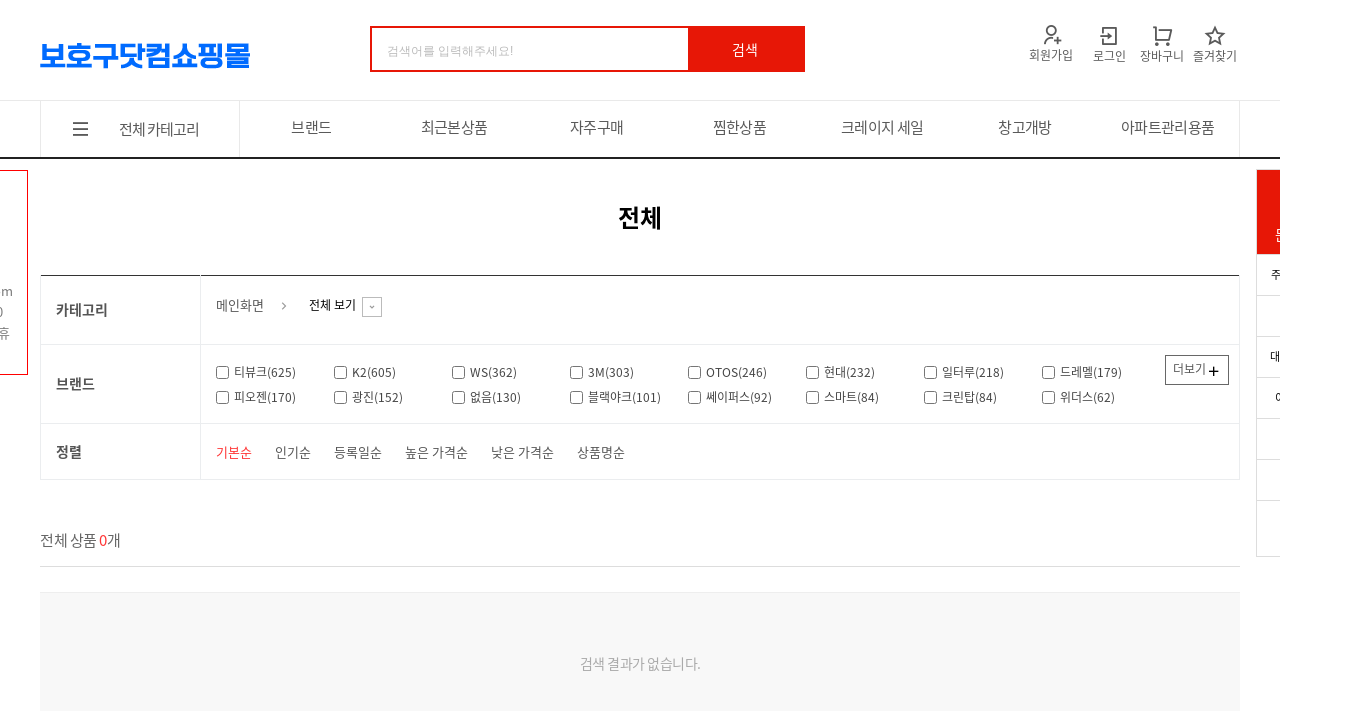

--- FILE ---
content_type: text/html; charset=UTF-8
request_url: https://bohogu.kr/goods/category?ct_idx=566
body_size: 228132
content:
<!doctype html>
<html>
<head>
    <title>보호구닷컴</title>
    <meta http-equiv="X-UA-Compatible" content="IE=edge">
    <meta http-equiv="Content-Type" content="text/html; charset=utf-8" />
    <meta name="author" content="보호구닷컴" />
    <meta name="description" content="물류,안전화,안전모,신발" />
    <meta name="keywords" content="물류,안전화,안전모,신발,보호구닷컴,bohogu" />
    <!-- 추가 메타태그 -->
    <meta property="og:type" content="website"/>
<meta property="og:title" content="보호구닷컴"/>
<meta property="og:image" content="http://may44000.cafe24.com/1.Meta tag/boho_meta.jpg"/>
<meta property="og:url" content="https://bohogu.kr/"/>
<meta property="og:description" content="안녕하세요. 보호구닷컴입니다."/>
<meta property="og:locale" content="ko_KR"/>
<meta property="og:image:width" content="828"/>
<meta property="og:image:height" content="454"/>
<meta name="twitter:card" content=""/>
<meta name="twitter:title" content=""/>
<meta name="twitter:image" content=""/>
<meta name="twitter:description" content="" />
    <!-- css -->
    <link type='text/css' rel='stylesheet' href='/resource/icon/remixicon.css?vs=1649917906' />
    <link type='text/css' rel='stylesheet' href='/resource/shop/_common/web/css/font.css?vs=1655706812' />
    <link type='text/css' rel='stylesheet' href='/resource/shop/_common/web/css/reset.css?vs=1655706812' />
    <link type='text/css' rel='stylesheet' href='/resource/shop/basic/web/css/common.css?vs=1758272932' />
    <link type='text/css' rel='stylesheet' href='/resource/shop/basic/web/css/hook.css?vs=1703661914' />

    <!-- script -->
    <!--script src="//developers.kakao.com/sdk/js/kakao.js"></script-->
    <script src='/resource/shop/_common/web/js/jquery-3.5.1.min.js?vs=1655706812'></script>
    <script src='/resource/shop/_common/web/js/jquery-ui.min.js?vs=1655706812'></script>
    <script src='/resource/shop/_common/web/js/common.js?vs=1703661914'></script>
    <script src='/resource/shop/_common/web/js/common.ui.js?vs=1712280582'></script>
    <script src='/resource/shop/_common/web/js/log.js?vs=1655706812'></script>

    <!-- library -->
    <link type='text/css' rel='stylesheet' href='/resource/shop/_common/web/template/slick/slick.css?vs=1655706812' />
    <link type='text/css' rel='stylesheet' href='/resource/shop/_common/web/template/air-datepicker/css/datepicker.min.css?vs=1655706812' />
    <link type='text/css' rel='stylesheet' href='/resource/shop/_common/web/template/swiper/css/swiper.min.css?vs=1655706812' />
    <script src='/resource/shop/_common/web/template/slick/slick.js?vs=1655706812'></script>
    <script src='/resource/shop/_common/web/template/air-datepicker/js/datepicker.min.js?vs=1655706812'></script>
    <script src='/resource/shop/_common/web/template/air-datepicker/js/i18n/datepicker.ko.js?vs=1655706812'></script>
    <script src='/resource/shop/_common/web/template/swiper/js/swiper.min.js?vs=1655706812'></script>

	<!--favicon -->
	<link rel="apple-touch-icon" sizes="180x180" href="/resource/uploads/setting/383529e56b8005816b2f57eba6671b68.png">
	<link rel="icon" type="image/png" sizes="32x32" href="/resource/uploads/setting/383529e56b8005816b2f57eba6671b68.png">
	<link rel="icon" type="image/png" sizes="16x16" href="/resource/uploads/setting/383529e56b8005816b2f57eba6671b68.png">
	<link rel="manifest" href="/resource/shop/manifest.json">
	<meta name="theme-color" content="#ffffff">
</head>
<body>
<style>
/*  상단 배경 컬러 */
#header_warp {background: !important;}
#header .left_cont a {color: !important;}
#header .left_cont a .icon {color: !important;}

/* 상단 검색 컬러 */
#header .header_top .top_search .top_text_cont .top_srarch_text {border-color: !important;color: !important;background-color: !important;}
#header .header_top .top_search .top_text_cont .top_srarch_text:-ms-input-placeholder {color: !important;}
#header .header_top .top_search .top_text_cont .top_srarch_text::placeholder {color: !important;}
#header .header_top .top_search .top_text_cont .top_srarch_text::-ms-input-placeholde {color: !important;}
#header .header_top .smart_search a {background: !important;}

/* 메뉴바 컬러 */
#header .header_gnb {background: !important;border-bottom-color: !important;border-top-color: !important;}
#header .gnb .gnb_box {border-color: !important;}
.gnb .menu_box ul ol > a {color: !important; }



#gnb_content li.gnb_alls .gnb_alls_a {color: !important;border-color: !important;}

.gnb .menu_box ul ol > a:hover {color: !important;}
#gnb_content li.gnb_alls div > a:hover {color: !important;}
#gnb_content li.gnb_alls .gnb_alls_a:hover .icon{color: !important;}
.category_list_cont {border-color: !important;}
.brand_list_cont {border-color: !important;}

/* 행복센터 컬러 */
.fix_left .inner {border-color:;}
.fix_left .inner .txt_num {color:;}

/* 문의 하기 */
.fix_right .inquiry {background-color:;}

/* 추천 기획전  */
.mian_fav .blue_cont {background-color: !important;}

/* 인기 브랜드 */
.main_brand .brand_cont .left_img {background-color: !important;}

/* 하단 색상 */
.content_info_wrap {background-color: !important;}
.foot_cont .foot_info_list dd {color: !important;}
.foot_cont .copyright {color: !important;}
.content_info .bank_cont .bank .right_num {color: !important;}
.content_info .bank_cont .bank .left_tit{color: !important;}
.content_info .cs_center p {color: !important;}
#footer_wrap .foot_list .inner ul li:first-child a {color: !important;}
#footer_wrap .foot_list .inner ul li a {color: !important;}
#footer_wrap .foot_list .inner ul li + li a:before {background: !important;}
.btn_licensee_info {color: !important;border-color: !important;}
.content_info .cs_center strong {color: !important;}
.content_info h3 {color: !important;}
.foot_cont .foot_info_list dt {color: !important;}
.content_info .bank_cont .title_box span{color: !important;}

/* 경고 텍스트 */
#footer_wrap .bottom_caution {color: !important;border-color: !important;}

/* 상품 금액 */
.goods_box_1 .price .after .won {color: !important;}
.goods_box_main .price .after .won {color: !important;}

/* 할인 율 */
.goods_box_1 .coupon {background-color: !important;}
.goods_box_main .coupon {background-color: !important;}

/* 팝업 처리 */
.popup .header {background-color: !important;}
.popup .btn-pop-ok {background-color: !important;border-color: !important;}
.popup .btn-pop-cancel {border-color: !important;}
.popup .contents .user-icon {color: !important;}

/* 마이페이지 배경 */
.mypage .my-info {background-color: !important;}
.mypage .side-nav ul li a:hover, .mypage .side-nav ul li.on a {color: !important;}
.mypage-color {background: !important;}
.mypage-font-color {color: !important;}
.mypage .my-info .user-name {border-color: !important;}
.mypage .my-info .coupon-info{border-color: !important;}

/* 포인트 컬러 */
.point-color {background: !important;border-color: !important;color:#fff !important;}
.point-color:hover {background: !important;border-color: !important;}
.point-cancel-color {border-color: !important;color: !important;background:#fff !important;}

/* 서브 컬러 */
.sub-color {background: !important;border-color: !important;color:#fff !important;}
.sub-border-color {border-color: !important;color: !important;background:#fff !important;}
</style>
<div id="wrap">
	    <!-- /탑 (공통) -->
    <div id="header_warp">
		<div id="header">
                		    <div class="header_top">
    		        <div class="h1_logo">
    		        	<a href="/">
    		        		    		        			<img src="/resource/uploads/setting/82d338d1259b53ce206e163133241db0.png" />
    		        		    		        	</a>
    		        </div>
    		        <div class="inner_wrap">
    		            <div class="header_search">
    		                <div class="top_search">
    		 					<form id="frmTopSearch" method="get" action="/goods/search">
    					            <div class="top_search_cont">
    					                <div class="top_text_cont has-clear">
    					                    <input type="text" id="search_form" name="keyword" class="top_srarch_text form-control" title="검색어를 입력해주세요!"  placeholder="검색어를 입력해주세요!" autocomplete="off">
    									</div>
    					            </div>
    				            </form>
    						</div>
    		            </div>
    		            <div class="smart_search"><a id="btnTopSearch" href="javascript:void(0);">검색</a></div>
    		                		        </div>
    		        <div class="left_cont" style="vertical-align:top;">
    		        	     		        	 <a href="/member/join_start" class="join"><i class="icon ri-user-add-line"></i><br/>회원가입</a>
    		        	 <a href="javascript:goReturnLogin();" class="login"><i class="icon ri-login-box-line"></i><br/>로그인</a>
    		        	     		             <a href="javascript:void(0);" data-url="/goods/cart" class="cart btnLoginUrl"><i class="icon ri-shopping-cart-line"></i><br/>장바구니</a>
    		             <a href="javascript:addBookmark('//bohogu.kr', '[보호구닷컴]쇼핑몰');" class="fav"><i class="icon ri-star-line"></i><br/>즐겨찾기</a>
    		        </div>
    		            		        <!-- //header_top_cont -->
    		    </div>
            		    <div class="header_gnb">
		        <div class="gnb">
		            <div class="gnb_box">
		                <!-- 전체 카테고리 출력 레이어 시작 -->
		                <ul id="gnb_content">
						    <li class="gnb_alls">
						        <div>
						        	<a href="javascript:void(0);" class="gnb_alls_a"><i class="ri-menu-line icon"></i><span>전체 카테고리</span></a>
						        </div>
                                						        <div class="category_list_cont" style="display:none;" >
                                    <table class="category_list">
                                        <tr>
                                                                                    <td>
                                                <!-- menu 1 -->
                                                <div class="cate_list">
                                                    <h3 class="cate_feed"><a href="/goods/category?ct_idx=622">신발</a></h3>
                                                    <ul>
                                                                                                                    <li>
                                                            	<a href="/goods/category?ct_idx=725">4인치 안전화</a>
                                                            	                                                            </li>
                                                                                                                    <li>
                                                            	<a href="/goods/category?ct_idx=726">5인치/6인치 안전화</a>
                                                            	                                                            </li>
                                                                                                                    <li>
                                                            	<a href="/goods/category?ct_idx=727">8인치 특수화</a>
                                                            	                                                            </li>
                                                                                                                    <li>
                                                            	<a href="/goods/category?ct_idx=1055">경비화/환경정비화</a>
                                                            	                                                            </li>
                                                                                                                    <li>
                                                            	<a href="/goods/category?ct_idx=802">등산화/캐주얼화</a>
                                                            	                                                            </li>
                                                                                                                    <li>
                                                            	<a href="/goods/category?ct_idx=642">무토캡(작업화/활동화)</a>
                                                            	                                                            </li>
                                                                                                                    <li>
                                                            	<a href="/goods/category?ct_idx=643">방한화</a>
                                                            	                                                            </li>
                                                                                                                    <li>
                                                            	<a href="/goods/category?ct_idx=644">용접화</a>
                                                            	                                                            </li>
                                                                                                                    <li>
                                                            	<a href="/goods/category?ct_idx=639">인솔(깔창)/발등보호대</a>
                                                            	                                                            </li>
                                                                                                                    <li>
                                                            	<a href="/goods/category?ct_idx=641">장화</a>
                                                            	                                                            </li>
                                                                                                                    <li>
                                                            	<a href="/goods/category?ct_idx=719">주방화/슬리퍼</a>
                                                            	                                                            </li>
                                                                                                                    <li>
                                                            	<a href="/goods/category?ct_idx=640">절연화/제전화</a>
                                                            	                                                            </li>
                                                                                                            </ul>
                                                </div>
                                            </td>
                                                                                                                                <td>
                                                <!-- menu 1 -->
                                                <div class="cate_list">
                                                    <h3 class="cate_feed"><a href="/goods/category?ct_idx=623">근무복</a></h3>
                                                    <ul>
                                                                                                                    <li>
                                                            	<a href="/goods/category?ct_idx=647">경비복/앞치마</a>
                                                            	                                                            	<i class="ri-arrow-right-s-line icon"></i>
                                                            	<div class="cate3">
                                                            		                                                            			<dt>
                                                            				<a href="/goods/category?ct_idx=1070">경비복</a>
                                                            			</dt>
                                                            		                                                            			<dt>
                                                            				<a href="/goods/category?ct_idx=1071">앞치마</a>
                                                            			</dt>
                                                            		                                                            	</div>
                                                            	                                                            </li>
                                                                                                                    <li>
                                                            	<a href="/goods/category?ct_idx=810">내의/발열복</a>
                                                            	                                                            </li>
                                                                                                                    <li>
                                                            	<a href="/goods/category?ct_idx=812">모자</a>
                                                            	                                                            </li>
                                                                                                                    <li>
                                                            	<a href="/goods/category?ct_idx=651">사철작업복</a>
                                                            	                                                            </li>
                                                                                                                    <li>
                                                            	<a href="/goods/category?ct_idx=650">셔츠/티셔츠</a>
                                                            	                                                            </li>
                                                                                                                    <li>
                                                            	<a href="/goods/category?ct_idx=999">용접복</a>
                                                            	                                                            </li>
                                                                                                                    <li>
                                                            	<a href="/goods/category?ct_idx=649">우의</a>
                                                            	                                                            </li>
                                                                                                                    <li>
                                                            	<a href="/goods/category?ct_idx=646">정비복</a>
                                                            	                                                            </li>
                                                                                                                    <li>
                                                            	<a href="/goods/category?ct_idx=816">제전작업복</a>
                                                            	                                                            </li>
                                                                                                                    <li>
                                                            	<a href="/goods/category?ct_idx=648">조끼(사철)</a>
                                                            	                                                            </li>
                                                                                                                    <li>
                                                            	<a href="/goods/category?ct_idx=811">조끼(추동)</a>
                                                            	                                                            </li>
                                                                                                                    <li>
                                                            	<a href="/goods/category?ct_idx=814">조끼(특수)</a>
                                                            	                                                            </li>
                                                                                                                    <li>
                                                            	<a href="/goods/category?ct_idx=645">추동복</a>
                                                            	                                                            </li>
                                                                                                                    <li>
                                                            	<a href="/goods/category?ct_idx=775">춘추복</a>
                                                            	                                                            </li>
                                                                                                                    <li>
                                                            	<a href="/goods/category?ct_idx=813">춘하복</a>
                                                            	                                                            </li>
                                                                                                            </ul>
                                                </div>
                                            </td>
                                                                                                                                <td>
                                                <!-- menu 1 -->
                                                <div class="cate_list">
                                                    <h3 class="cate_feed"><a href="/goods/category?ct_idx=624">장갑(작업용)</a></h3>
                                                    <ul>
                                                                                                                    <li>
                                                            	<a href="/goods/category?ct_idx=706">NBR장갑(사철용)</a>
                                                            	                                                            </li>
                                                                                                                    <li>
                                                            	<a href="/goods/category?ct_idx=801">NBR장갑(동계용)</a>
                                                            	                                                            </li>
                                                                                                                    <li>
                                                            	<a href="/goods/category?ct_idx=654">PU탑/PU팜장갑</a>
                                                            	                                                            </li>
                                                                                                                    <li>
                                                            	<a href="/goods/category?ct_idx=652">고무/니트릴장갑</a>
                                                            	                                                            </li>
                                                                                                                    <li>
                                                            	<a href="/goods/category?ct_idx=782">건설/공구장갑</a>
                                                            	                                                            </li>
                                                                                                                    <li>
                                                            	<a href="/goods/category?ct_idx=659">내유/내화학장갑</a>
                                                            	                                                            </li>
                                                                                                                    <li>
                                                            	<a href="/goods/category?ct_idx=760">니트릴/라텍스장갑</a>
                                                            	                                                            </li>
                                                                                                                    <li>
                                                            	<a href="/goods/category?ct_idx=653">면/예식/표백장갑</a>
                                                            	                                                            </li>
                                                                                                                    <li>
                                                            	<a href="/goods/category?ct_idx=997">방수장갑</a>
                                                            	                                                            </li>
                                                                                                                    <li>
                                                            	<a href="/goods/category?ct_idx=656">비닐장갑</a>
                                                            	                                                            </li>
                                                                                                                    <li>
                                                            	<a href="/goods/category?ct_idx=658">일반코팅/도트장갑</a>
                                                            	                                                            </li>
                                                                                                                    <li>
                                                            	<a href="/goods/category?ct_idx=720">절단방지/방검장갑</a>
                                                            	                                                            </li>
                                                                                                                    <li>
                                                            	<a href="/goods/category?ct_idx=786">절연장갑</a>
                                                            	                                                            </li>
                                                                                                                    <li>
                                                            	<a href="/goods/category?ct_idx=722">진동방지장갑</a>
                                                            	                                                            </li>
                                                                                                                    <li>
                                                            	<a href="/goods/category?ct_idx=721">타격/협착방지장갑</a>
                                                            	                                                            </li>
                                                                                                            </ul>
                                                </div>
                                            </td>
                                                                                                                                <td>
                                                <!-- menu 1 -->
                                                <div class="cate_list">
                                                    <h3 class="cate_feed"><a href="/goods/category?ct_idx=625">건설교통</a></h3>
                                                    <ul>
                                                                                                                    <li>
                                                            	<a href="/goods/category?ct_idx=707">각반/구급함/경고등</a>
                                                            	                                                            </li>
                                                                                                                    <li>
                                                            	<a href="/goods/category?ct_idx=724">게이트/PE드럼</a>
                                                            	                                                            </li>
                                                                                                                    <li>
                                                            	<a href="/goods/category?ct_idx=661">과속방지/도로표지</a>
                                                            	                                                            </li>
                                                                                                                    <li>
                                                            	<a href="/goods/category?ct_idx=660">규제봉/델리네이트</a>
                                                            	                                                            </li>
                                                                                                                    <li>
                                                            	<a href="/goods/category?ct_idx=693">로프/바리케이드</a>
                                                            	                                                            </li>
                                                                                                                    <li>
                                                            	<a href="/goods/category?ct_idx=695">반사경/표지판</a>
                                                            	                                                            </li>
                                                                                                                    <li>
                                                            	<a href="/goods/category?ct_idx=1044">볼라드/볼라드앙카</a>
                                                            	                                                            </li>
                                                                                                                    <li>
                                                            	<a href="/goods/category?ct_idx=696">분진망/안전망/러셀망</a>
                                                            	                                                            </li>
                                                                                                                    <li>
                                                            	<a href="/goods/category?ct_idx=697">비상등/삼파장/점멸등</a>
                                                            	                                                            </li>
                                                                                                                    <li>
                                                            	<a href="/goods/category?ct_idx=761">신호봉/삼각대/체인</a>
                                                            	                                                            </li>
                                                                                                                    <li>
                                                            	<a href="/goods/category?ct_idx=949">안전모걸이대/재떨이</a>
                                                            	                                                            </li>
                                                                                                                    <li>
                                                            	<a href="/goods/category?ct_idx=694">안전지지대/전선거치대</a>
                                                            	                                                            </li>
                                                                                                                    <li>
                                                            	<a href="/goods/category?ct_idx=821">안전화건조기/털이개</a>
                                                            	                                                            </li>
                                                                                                                    <li>
                                                            	<a href="/goods/category?ct_idx=698">웨빙띠/타포린/조끼</a>
                                                            	                                                            </li>
                                                                                                                    <li>
                                                            	<a href="/goods/category?ct_idx=699">위험물저장소/간이화장실</a>
                                                            	                                                            </li>
                                                                                                                    <li>
                                                            	<a href="/goods/category?ct_idx=700">위험테이프/윙커호스</a>
                                                            	                                                            </li>
                                                                                                                    <li>
                                                            	<a href="/goods/category?ct_idx=701">천막/차광망/코너보호대</a>
                                                            	                                                            </li>
                                                                                                                    <li>
                                                            	<a href="/goods/category?ct_idx=702">칼라콘/걸이대/주차콘</a>
                                                            	                                                            </li>
                                                                                                                    <li>
                                                            	<a href="/goods/category?ct_idx=723">캡/포스트바/호루라기</a>
                                                            	                                                            </li>
                                                                                                                    <li>
                                                            	<a href="/goods/category?ct_idx=762">휀스/난간대</a>
                                                            	                                                            </li>
                                                                                                            </ul>
                                                </div>
                                            </td>
                                                                                                                                <td>
                                                <!-- menu 1 -->
                                                <div class="cate_list">
                                                    <h3 class="cate_feed"><a href="/goods/category?ct_idx=998">APT용품</a></h3>
                                                    <ul>
                                                                                                                    <li>
                                                            	<a href="/goods/category?ct_idx=1016">APT 건설/교통</a>
                                                            	                                                            	<i class="ri-arrow-right-s-line icon"></i>
                                                            	<div class="cate3">
                                                            		                                                            			<dt>
                                                            				<a href="/goods/category?ct_idx=1048">과속방지턱/범퍼</a>
                                                            			</dt>
                                                            		                                                            			<dt>
                                                            				<a href="/goods/category?ct_idx=1049">규제봉/델리네이트</a>
                                                            			</dt>
                                                            		                                                            			<dt>
                                                            				<a href="/goods/category?ct_idx=1046">멀티게이트/바리케이트</a>
                                                            			</dt>
                                                            		                                                            			<dt>
                                                            				<a href="/goods/category?ct_idx=1047">반사경/분리수거함/액자</a>
                                                            			</dt>
                                                            		                                                            			<dt>
                                                            				<a href="/goods/category?ct_idx=1045">볼라드/볼라드앙카</a>
                                                            			</dt>
                                                            		                                                            			<dt>
                                                            				<a href="/goods/category?ct_idx=1050">전선보호덮개</a>
                                                            			</dt>
                                                            		                                                            			<dt>
                                                            				<a href="/goods/category?ct_idx=1054">차량진입판</a>
                                                            			</dt>
                                                            		                                                            			<dt>
                                                            				<a href="/goods/category?ct_idx=1051">카스토퍼</a>
                                                            			</dt>
                                                            		                                                            			<dt>
                                                            				<a href="/goods/category?ct_idx=1052">칼라콘/표지판</a>
                                                            			</dt>
                                                            		                                                            			<dt>
                                                            				<a href="/goods/category?ct_idx=1053">휀스/지주</a>
                                                            			</dt>
                                                            		                                                            	</div>
                                                            	                                                            </li>
                                                                                                                    <li>
                                                            	<a href="/goods/category?ct_idx=1011">APT 공구/철물</a>
                                                            	                                                            </li>
                                                                                                                    <li>
                                                            	<a href="/goods/category?ct_idx=1009">APT 소방/재난</a>
                                                            	                                                            	<i class="ri-arrow-right-s-line icon"></i>
                                                            	<div class="cate3">
                                                            		                                                            			<dt>
                                                            				<a href="/goods/category?ct_idx=1064">유도등/조명등</a>
                                                            			</dt>
                                                            		                                                            			<dt>
                                                            				<a href="/goods/category?ct_idx=1065">넉개래/눈삽/제설제</a>
                                                            			</dt>
                                                            		                                                            			<dt>
                                                            				<a href="/goods/category?ct_idx=1066">감지기/경보기</a>
                                                            			</dt>
                                                            		                                                            			<dt>
                                                            				<a href="/goods/category?ct_idx=1067">수신기류/전원반류</a>
                                                            			</dt>
                                                            		                                                            			<dt>
                                                            				<a href="/goods/category?ct_idx=1068">소화기/수마기/장비</a>
                                                            			</dt>
                                                            		                                                            			<dt>
                                                            				<a href="/goods/category?ct_idx=1069">넉가래/눈삽/제설제</a>
                                                            			</dt>
                                                            		                                                            	</div>
                                                            	                                                            </li>
                                                                                                                    <li>
                                                            	<a href="/goods/category?ct_idx=1010">APT 신발 외</a>
                                                            	                                                            	<i class="ri-arrow-right-s-line icon"></i>
                                                            	<div class="cate3">
                                                            		                                                            			<dt>
                                                            				<a href="/goods/category?ct_idx=1060">4인치 보통화</a>
                                                            			</dt>
                                                            		                                                            			<dt>
                                                            				<a href="/goods/category?ct_idx=1061">5인치/6인치 보통화</a>
                                                            			</dt>
                                                            		                                                            			<dt>
                                                            				<a href="/goods/category?ct_idx=1058">경비화/신사화</a>
                                                            			</dt>
                                                            		                                                            			<dt>
                                                            				<a href="/goods/category?ct_idx=1056">등산화</a>
                                                            			</dt>
                                                            		                                                            			<dt>
                                                            				<a href="/goods/category?ct_idx=1059">장화</a>
                                                            			</dt>
                                                            		                                                            			<dt>
                                                            				<a href="/goods/category?ct_idx=1057">활동화</a>
                                                            			</dt>
                                                            		                                                            	</div>
                                                            	                                                            </li>
                                                                                                                    <li>
                                                            	<a href="/goods/category?ct_idx=1004">APT 장갑(면/비닐/코팅)</a>
                                                            	                                                            </li>
                                                                                                                    <li>
                                                            	<a href="/goods/category?ct_idx=1013">APT 전기/조명</a>
                                                            	                                                            </li>
                                                                                                                    <li>
                                                            	<a href="/goods/category?ct_idx=1015">APT 청소/위생</a>
                                                            	                                                            	<i class="ri-arrow-right-s-line icon"></i>
                                                            	<div class="cate3">
                                                            		                                                            			<dt>
                                                            				<a href="/goods/category?ct_idx=1037">걸레/마포대/자루</a>
                                                            			</dt>
                                                            		                                                            			<dt>
                                                            				<a href="/goods/category?ct_idx=1035">만능용기/운반구</a>
                                                            			</dt>
                                                            		                                                            			<dt>
                                                            				<a href="/goods/category?ct_idx=1036">매트/행주/매직크리너</a>
                                                            			</dt>
                                                            		                                                            			<dt>
                                                            				<a href="/goods/category?ct_idx=1034">물수건/소독약/1회용밴드</a>
                                                            			</dt>
                                                            		                                                            			<dt>
                                                            				<a href="/goods/category?ct_idx=1033">방향제/세정제/세척제</a>
                                                            			</dt>
                                                            		                                                            			<dt>
                                                            				<a href="/goods/category?ct_idx=1038">분리수거대/분리수거함</a>
                                                            			</dt>
                                                            		                                                            			<dt>
                                                            				<a href="/goods/category?ct_idx=1062">세척기/청소기</a>
                                                            			</dt>
                                                            		                                                            			<dt>
                                                            				<a href="/goods/category?ct_idx=1030">솔/청소기물/해라</a>
                                                            			</dt>
                                                            		                                                            			<dt>
                                                            				<a href="/goods/category?ct_idx=1031">수세미/키친타올/스펀지</a>
                                                            			</dt>
                                                            		                                                            			<dt>
                                                            				<a href="/goods/category?ct_idx=1032">식품장갑/쓰레기봉투</a>
                                                            			</dt>
                                                            		                                                            	</div>
                                                            	                                                            </li>
                                                                                                                    <li>
                                                            	<a href="/goods/category?ct_idx=1000">경비복/우의/조끼</a>
                                                            	                                                            	<i class="ri-arrow-right-s-line icon"></i>
                                                            	<div class="cate3">
                                                            		                                                            			<dt>
                                                            				<a href="/goods/category?ct_idx=1039">경비복</a>
                                                            			</dt>
                                                            		                                                            			<dt>
                                                            				<a href="/goods/category?ct_idx=1040">우의</a>
                                                            			</dt>
                                                            		                                                            			<dt>
                                                            				<a href="/goods/category?ct_idx=1041">조끼(VEST)</a>
                                                            			</dt>
                                                            		                                                            	</div>
                                                            	                                                            </li>
                                                                                                                    <li>
                                                            	<a href="/goods/category?ct_idx=1001">고무장갑/니트릴/NBR</a>
                                                            	                                                            </li>
                                                                                                                    <li>
                                                            	<a href="/goods/category?ct_idx=1029">근무복/티셔츠/개인안전</a>
                                                            	                                                            	<i class="ri-arrow-right-s-line icon"></i>
                                                            	<div class="cate3">
                                                            		                                                            			<dt>
                                                            				<a href="/goods/category?ct_idx=1063">개인안전용품</a>
                                                            			</dt>
                                                            		                                                            			<dt>
                                                            				<a href="/goods/category?ct_idx=1042">근무복</a>
                                                            			</dt>
                                                            		                                                            			<dt>
                                                            				<a href="/goods/category?ct_idx=1043">티셔츠</a>
                                                            			</dt>
                                                            		                                                            	</div>
                                                            	                                                            </li>
                                                                                                                    <li>
                                                            	<a href="/goods/category?ct_idx=1002">동하계액세서리/방한화</a>
                                                            	                                                            </li>
                                                                                                                    <li>
                                                            	<a href="/goods/category?ct_idx=1003">마대/보루/1회용분진복</a>
                                                            	                                                            </li>
                                                                                                                    <li>
                                                            	<a href="/goods/category?ct_idx=1005">복사지/건전지/사무용품</a>
                                                            	                                                            </li>
                                                                                                                    <li>
                                                            	<a href="/goods/category?ct_idx=1007">비누/세제/락스</a>
                                                            	                                                            </li>
                                                                                                                    <li>
                                                            	<a href="/goods/category?ct_idx=1008">빗자루/쓰레받이</a>
                                                            	                                                            </li>
                                                                                                                    <li>
                                                            	<a href="/goods/category?ct_idx=1012">용기/디스펜스/청소기</a>
                                                            	                                                            </li>
                                                                                                                    <li>
                                                            	<a href="/goods/category?ct_idx=1014">종이컵/커피/음료</a>
                                                            	                                                            </li>
                                                                                                                    <li>
                                                            	<a href="/goods/category?ct_idx=1006">카스토퍼/과속방지</a>
                                                            	                                                            </li>
                                                                                                                    <li>
                                                            	<a href="/goods/category?ct_idx=1017">화장지/핸드타올</a>
                                                            	                                                            </li>
                                                                                                            </ul>
                                                </div>
                                            </td>
                                                                                                                                <td>
                                                <!-- menu 1 -->
                                                <div class="cate_list">
                                                    <h3 class="cate_feed"><a href="/goods/category?ct_idx=948">용접</a></h3>
                                                    <ul>
                                                                                                                    <li>
                                                            	<a href="/goods/category?ct_idx=950">일반용접봉(플럭스)</a>
                                                            	                                                            </li>
                                                                                                                    <li>
                                                            	<a href="/goods/category?ct_idx=970">일반용접봉(솔리드)</a>
                                                            	                                                            </li>
                                                                                                                    <li>
                                                            	<a href="/goods/category?ct_idx=971">일반용접봉(스틸티그)</a>
                                                            	                                                            </li>
                                                                                                                    <li>
                                                            	<a href="/goods/category?ct_idx=972">일반용접봉(피복아크)</a>
                                                            	                                                            </li>
                                                                                                                    <li>
                                                            	<a href="/goods/category?ct_idx=973">일반용접봉(서스)</a>
                                                            	                                                            </li>
                                                                                                                    <li>
                                                            	<a href="/goods/category?ct_idx=974">일반용접봉(서브머지드)</a>
                                                            	                                                            </li>
                                                                                                                    <li>
                                                            	<a href="/goods/category?ct_idx=975">일반용접봉(논가스)</a>
                                                            	                                                            </li>
                                                                                                                    <li>
                                                            	<a href="/goods/category?ct_idx=951">특수용접봉(가우징)</a>
                                                            	                                                            </li>
                                                                                                                    <li>
                                                            	<a href="/goods/category?ct_idx=952">특수용접봉(텅스텐)</a>
                                                            	                                                            </li>
                                                                                                                    <li>
                                                            	<a href="/goods/category?ct_idx=953">특수용접봉(알루미늄)</a>
                                                            	                                                            </li>
                                                                                                                    <li>
                                                            	<a href="/goods/category?ct_idx=954">특수용접봉(구리)</a>
                                                            	                                                            </li>
                                                                                                                    <li>
                                                            	<a href="/goods/category?ct_idx=955">특수용접봉(티타늄)</a>
                                                            	                                                            </li>
                                                                                                                    <li>
                                                            	<a href="/goods/category?ct_idx=956">불연용접자켓(조선)</a>
                                                            	                                                            </li>
                                                                                                                    <li>
                                                            	<a href="/goods/category?ct_idx=957">불연용접자켓(산업)</a>
                                                            	                                                            </li>
                                                                                                                    <li>
                                                            	<a href="/goods/category?ct_idx=958">불연팬츠(공용)</a>
                                                            	                                                            </li>
                                                                                                                    <li>
                                                            	<a href="/goods/category?ct_idx=959">산불진화자켓(산불)</a>
                                                            	                                                            </li>
                                                                                                                    <li>
                                                            	<a href="/goods/category?ct_idx=960">사상복/도장복</a>
                                                            	                                                            </li>
                                                                                                                    <li>
                                                            	<a href="/goods/category?ct_idx=961">용접방화포/방염포</a>
                                                            	                                                            </li>
                                                                                                                    <li>
                                                            	<a href="/goods/category?ct_idx=962">용접장갑/액세서리</a>
                                                            	                                                            </li>
                                                                                                                    <li>
                                                            	<a href="/goods/category?ct_idx=963">용접복(바지/자켓)</a>
                                                            	                                                            </li>
                                                                                                                    <li>
                                                            	<a href="/goods/category?ct_idx=996">용접화</a>
                                                            	                                                            </li>
                                                                                                                    <li>
                                                            	<a href="/goods/category?ct_idx=964">가우징헤드/홀더세트</a>
                                                            	                                                            </li>
                                                                                                            </ul>
                                                </div>
                                            </td>
                                                                                                                                <td>
                                                <!-- menu 1 -->
                                                <div class="cate_list">
                                                    <h3 class="cate_feed"><a href="/goods/category?ct_idx=628">추락&청력보호</a></h3>
                                                    <ul>
                                                                                                                    <li>
                                                            	<a href="/goods/category?ct_idx=669">귀덮개</a>
                                                            	                                                            </li>
                                                                                                                    <li>
                                                            	<a href="/goods/category?ct_idx=668">귀마개</a>
                                                            	                                                            </li>
                                                                                                                    <li>
                                                            	<a href="/goods/category?ct_idx=731">땀내피/햇빛가리개</a>
                                                            	                                                            </li>
                                                                                                                    <li>
                                                            	<a href="/goods/category?ct_idx=732">안전모/경작업모/스티커</a>
                                                            	                                                            </li>
                                                                                                                    <li>
                                                            	<a href="/goods/category?ct_idx=733">안전모LED밴드/클립</a>
                                                            	                                                            </li>
                                                                                                                    <li>
                                                            	<a href="/goods/category?ct_idx=734">안전모걸이대/턱끈</a>
                                                            	                                                            </li>
                                                                                                                    <li>
                                                            	<a href="/goods/category?ct_idx=735">안전벨트(상체식)</a>
                                                            	                                                            </li>
                                                                                                                    <li>
                                                            	<a href="/goods/category?ct_idx=1018">안전벨트(그네식)</a>
                                                            	                                                            </li>
                                                                                                                    <li>
                                                            	<a href="/goods/category?ct_idx=1019">안전벨트(전체식)</a>
                                                            	                                                            </li>
                                                                                                                    <li>
                                                            	<a href="/goods/category?ct_idx=736">안전블록/주상안전대</a>
                                                            	                                                            </li>
                                                                                                            </ul>
                                                </div>
                                            </td>
                                            </tr><tr>                                                                                    <td>
                                                <!-- menu 1 -->
                                                <div class="cate_list">
                                                    <h3 class="cate_feed"><a href="/goods/category?ct_idx=629">도장&호흡기보호</a></h3>
                                                    <ul>
                                                                                                                    <li>
                                                            	<a href="/goods/category?ct_idx=758">방진/방독면체</a>
                                                            	                                                            </li>
                                                                                                                    <li>
                                                            	<a href="/goods/category?ct_idx=759">방독면체부품</a>
                                                            	                                                            </li>
                                                                                                                    <li>
                                                            	<a href="/goods/category?ct_idx=737">방진1급마스크</a>
                                                            	                                                            </li>
                                                                                                                    <li>
                                                            	<a href="/goods/category?ct_idx=738">방진2급마스크</a>
                                                            	                                                            </li>
                                                                                                                    <li>
                                                            	<a href="/goods/category?ct_idx=739">방진특급마스크</a>
                                                            	                                                            </li>
                                                                                                                    <li>
                                                            	<a href="/goods/category?ct_idx=803">방진필터</a>
                                                            	                                                            </li>
                                                                                                                    <li>
                                                            	<a href="/goods/category?ct_idx=740">N95마스크</a>
                                                            	                                                            </li>
                                                                                                                    <li>
                                                            	<a href="/goods/category?ct_idx=741">송기식마스크</a>
                                                            	                                                            </li>
                                                                                                                    <li>
                                                            	<a href="/goods/category?ct_idx=823">전동식호흡보호구</a>
                                                            	                                                            </li>
                                                                                                                    <li>
                                                            	<a href="/goods/category?ct_idx=742">필터/정화통</a>
                                                            	                                                            </li>
                                                                                                                    <li>
                                                            	<a href="/goods/category?ct_idx=771">항균/황사마스크</a>
                                                            	                                                            </li>
                                                                                                            </ul>
                                                </div>
                                            </td>
                                                                                                                                <td>
                                                <!-- menu 1 -->
                                                <div class="cate_list">
                                                    <h3 class="cate_feed"><a href="/goods/category?ct_idx=630">제전&근골격보호</a></h3>
                                                    <ul>
                                                                                                                    <li>
                                                            	<a href="/goods/category?ct_idx=770">근골격</a>
                                                            	                                                            </li>
                                                                                                                    <li>
                                                            	<a href="/goods/category?ct_idx=708">제전모자/매트</a>
                                                            	                                                            </li>
                                                                                                                    <li>
                                                            	<a href="/goods/category?ct_idx=670">제전복</a>
                                                            	                                                            </li>
                                                                                                                    <li>
                                                            	<a href="/goods/category?ct_idx=674">제전액세서리</a>
                                                            	                                                            </li>
                                                                                                                    <li>
                                                            	<a href="/goods/category?ct_idx=671">제전와이퍼</a>
                                                            	                                                            </li>
                                                                                                                    <li>
                                                            	<a href="/goods/category?ct_idx=673">제전장갑</a>
                                                            	                                                            </li>
                                                                                                                    <li>
                                                            	<a href="/goods/category?ct_idx=672">제전화</a>
                                                            	                                                            </li>
                                                                                                            </ul>
                                                </div>
                                            </td>
                                                                                                                                <td>
                                                <!-- menu 1 -->
                                                <div class="cate_list">
                                                    <h3 class="cate_feed"><a href="/goods/category?ct_idx=626">동하계&액세서리</a></h3>
                                                    <ul>
                                                                                                                    <li>
                                                            	<a href="/goods/category?ct_idx=664">(동)귀마개</a>
                                                            	                                                            </li>
                                                                                                                    <li>
                                                            	<a href="/goods/category?ct_idx=666">(동)넥게이트/넥워머</a>
                                                            	                                                            </li>
                                                                                                                    <li>
                                                            	<a href="/goods/category?ct_idx=682">(동)내의/양말/인솔</a>
                                                            	                                                            </li>
                                                                                                                    <li>
                                                            	<a href="/goods/category?ct_idx=683">(동)모자류</a>
                                                            	                                                            </li>
                                                                                                                    <li>
                                                            	<a href="/goods/category?ct_idx=798">(동)발열내의&장갑</a>
                                                            	                                                            </li>
                                                                                                                    <li>
                                                            	<a href="/goods/category?ct_idx=780">(동)발열자켓&조끼</a>
                                                            	                                                            </li>
                                                                                                                    <li>
                                                            	<a href="/goods/category?ct_idx=800">(동)방한화</a>
                                                            	                                                            </li>
                                                                                                                    <li>
                                                            	<a href="/goods/category?ct_idx=663">(동)스카프</a>
                                                            	                                                            </li>
                                                                                                                    <li>
                                                            	<a href="/goods/category?ct_idx=662">(동)장갑(보온용)</a>
                                                            	                                                            </li>
                                                                                                                    <li>
                                                            	<a href="/goods/category?ct_idx=799">(동)패션의류</a>
                                                            	                                                            </li>
                                                                                                                    <li>
                                                            	<a href="/goods/category?ct_idx=781">(동)휴대용난로</a>
                                                            	                                                            </li>
                                                                                                                    <li>
                                                            	<a href="/goods/category?ct_idx=705">(액)가방류</a>
                                                            	                                                            </li>
                                                                                                                    <li>
                                                            	<a href="/goods/category?ct_idx=704">(하)넥쿨러</a>
                                                            	                                                            </li>
                                                                                                                    <li>
                                                            	<a href="/goods/category?ct_idx=665">(하)쿨조끼</a>
                                                            	                                                            </li>
                                                                                                                    <li>
                                                            	<a href="/goods/category?ct_idx=703">(하)쿨토시</a>
                                                            	                                                            </li>
                                                                                                            </ul>
                                                </div>
                                            </td>
                                                                                                                                <td>
                                                <!-- menu 1 -->
                                                <div class="cate_list">
                                                    <h3 class="cate_feed"><a href="/goods/category?ct_idx=632">포장자재&비닐</a></h3>
                                                    <ul>
                                                                                                                    <li>
                                                            	<a href="/goods/category?ct_idx=677">OPP테이프</a>
                                                            	                                                            </li>
                                                                                                                    <li>
                                                            	<a href="/goods/category?ct_idx=679">PP밴드/철밴드/크립</a>
                                                            	                                                            </li>
                                                                                                                    <li>
                                                            	<a href="/goods/category?ct_idx=789">논슬립/라인테이프</a>
                                                            	                                                            </li>
                                                                                                                    <li>
                                                            	<a href="/goods/category?ct_idx=977">마스킹/양면테이프</a>
                                                            	                                                            </li>
                                                                                                                    <li>
                                                            	<a href="/goods/category?ct_idx=822">발포지/에어캡</a>
                                                            	                                                            </li>
                                                                                                                    <li>
                                                            	<a href="/goods/category?ct_idx=684">보호테이프</a>
                                                            	                                                            </li>
                                                                                                                    <li>
                                                            	<a href="/goods/category?ct_idx=686">비닐(통/타)</a>
                                                            	                                                            	<i class="ri-arrow-right-s-line icon"></i>
                                                            	<div class="cate3">
                                                            		                                                            			<dt>
                                                            				<a href="/goods/category?ct_idx=934">소폭</a>
                                                            			</dt>
                                                            		                                                            			<dt>
                                                            				<a href="/goods/category?ct_idx=935">중폭</a>
                                                            			</dt>
                                                            		                                                            			<dt>
                                                            				<a href="/goods/category?ct_idx=936">장폭</a>
                                                            			</dt>
                                                            		                                                            			<dt>
                                                            				<a href="/goods/category?ct_idx=944">비닐시트</a>
                                                            			</dt>
                                                            		                                                            	</div>
                                                            	                                                            </li>
                                                                                                                    <li>
                                                            	<a href="/goods/category?ct_idx=772">비닐(클린룸용)</a>
                                                            	                                                            </li>
                                                                                                                    <li>
                                                            	<a href="/goods/category?ct_idx=978">비닐시트/스티로폼</a>
                                                            	                                                            </li>
                                                                                                                    <li>
                                                            	<a href="/goods/category?ct_idx=678">스트레치필름</a>
                                                            	                                                            </li>
                                                                                                                    <li>
                                                            	<a href="/goods/category?ct_idx=743">전기/절연테이프</a>
                                                            	                                                            </li>
                                                                                                                    <li>
                                                            	<a href="/goods/category?ct_idx=744">청면/테프론테이프</a>
                                                            	                                                            </li>
                                                                                                                    <li>
                                                            	<a href="/goods/category?ct_idx=979">카바링테이프/끈</a>
                                                            	                                                            </li>
                                                                                                                    <li>
                                                            	<a href="/goods/category?ct_idx=745">코드스트랩/버클</a>
                                                            	                                                            </li>
                                                                                                                    <li>
                                                            	<a href="/goods/category?ct_idx=1020">테이프커터기</a>
                                                            	                                                            </li>
                                                                                                                    <li>
                                                            	<a href="/goods/category?ct_idx=790">포장봉투/하조기</a>
                                                            	                                                            </li>
                                                                                                            </ul>
                                                </div>
                                            </td>
                                                                                                                                <td>
                                                <!-- menu 1 -->
                                                <div class="cate_list">
                                                    <h3 class="cate_feed"><a href="/goods/category?ct_idx=633">사무용품&잡화</a></h3>
                                                    <ul>
                                                                                                                    <li>
                                                            	<a href="/goods/category?ct_idx=968">건전지/복사지</a>
                                                            	                                                            </li>
                                                                                                                    <li>
                                                            	<a href="/goods/category?ct_idx=764">명절선물/명함첩</a>
                                                            	                                                            </li>
                                                                                                                    <li>
                                                            	<a href="/goods/category?ct_idx=749">라벨/장부/포스트잇</a>
                                                            	                                                            </li>
                                                                                                                    <li>
                                                            	<a href="/goods/category?ct_idx=767">수정액/인주/스탬프</a>
                                                            	                                                            </li>
                                                                                                                    <li>
                                                            	<a href="/goods/category?ct_idx=766">자석/자석판</a>
                                                            	                                                            </li>
                                                                                                                    <li>
                                                            	<a href="/goods/category?ct_idx=763">재단기/프린트/출퇴근</a>
                                                            	                                                            </li>
                                                                                                                    <li>
                                                            	<a href="/goods/category?ct_idx=680">종이컵/커피/음료</a>
                                                            	                                                            </li>
                                                                                                                    <li>
                                                            	<a href="/goods/category?ct_idx=765">지우개/칠판/보드</a>
                                                            	                                                            </li>
                                                                                                                    <li>
                                                            	<a href="/goods/category?ct_idx=746">커트/매트/가위</a>
                                                            	                                                            </li>
                                                                                                                    <li>
                                                            	<a href="/goods/category?ct_idx=747">크립/풀/핀/끈/밴드</a>
                                                            	                                                            </li>
                                                                                                                    <li>
                                                            	<a href="/goods/category?ct_idx=748">테이프/홀더</a>
                                                            	                                                            </li>
                                                                                                                    <li>
                                                            	<a href="/goods/category?ct_idx=769">펀치/스태플러</a>
                                                            	                                                            </li>
                                                                                                                    <li>
                                                            	<a href="/goods/category?ct_idx=750">필기구류</a>
                                                            	                                                            </li>
                                                                                                                    <li>
                                                            	<a href="/goods/category?ct_idx=768">해면기/골무</a>
                                                            	                                                            </li>
                                                                                                                    <li>
                                                            	<a href="/goods/category?ct_idx=681">화일/바인더</a>
                                                            	                                                            </li>
                                                                                                            </ul>
                                                </div>
                                            </td>
                                                                                                                                <td>
                                                <!-- menu 1 -->
                                                <div class="cate_list">
                                                    <h3 class="cate_feed"><a href="/goods/category?ct_idx=634">청소&위생</a></h3>
                                                    <ul>
                                                                                                                    <li>
                                                            	<a href="/goods/category?ct_idx=688">걸레/마포대/자루</a>
                                                            	                                                            </li>
                                                                                                                    <li>
                                                            	<a href="/goods/category?ct_idx=715">만능용기/운반구/수거함</a>
                                                            	                                                            </li>
                                                                                                                    <li>
                                                            	<a href="/goods/category?ct_idx=776">매트/행주/매직크리너</a>
                                                            	                                                            </li>
                                                                                                                    <li>
                                                            	<a href="/goods/category?ct_idx=689">물수건/소독약/1회용밴드</a>
                                                            	                                                            </li>
                                                                                                                    <li>
                                                            	<a href="/goods/category?ct_idx=692">방향제/세정제</a>
                                                            	                                                            </li>
                                                                                                                    <li>
                                                            	<a href="/goods/category?ct_idx=778">분리수거대/분리수거함</a>
                                                            	                                                            </li>
                                                                                                                    <li>
                                                            	<a href="/goods/category?ct_idx=1021">분무기/물통</a>
                                                            	                                                            </li>
                                                                                                                    <li>
                                                            	<a href="/goods/category?ct_idx=691">비누/세제/락스</a>
                                                            	                                                            </li>
                                                                                                                    <li>
                                                            	<a href="/goods/category?ct_idx=690">빗자루/쓰레받이</a>
                                                            	                                                            </li>
                                                                                                                    <li>
                                                            	<a href="/goods/category?ct_idx=752">솔/청소기물/헤라</a>
                                                            	                                                            </li>
                                                                                                                    <li>
                                                            	<a href="/goods/category?ct_idx=714">수세미/키친타올/스펀지</a>
                                                            	                                                            </li>
                                                                                                                    <li>
                                                            	<a href="/goods/category?ct_idx=777">식품장갑/쓰레기봉투</a>
                                                            	                                                            </li>
                                                                                                                    <li>
                                                            	<a href="/goods/category?ct_idx=751">압축기/청소기</a>
                                                            	                                                            </li>
                                                                                                                    <li>
                                                            	<a href="/goods/category?ct_idx=981">앞치마/왁스</a>
                                                            	                                                            </li>
                                                                                                                    <li>
                                                            	<a href="/goods/category?ct_idx=1022">용기/디스펜스</a>
                                                            	                                                            </li>
                                                                                                                    <li>
                                                            	<a href="/goods/category?ct_idx=980">위생봉투/음식물폐비닐</a>
                                                            	                                                            </li>
                                                                                                                    <li>
                                                            	<a href="/goods/category?ct_idx=1023">화장실/욕실용품</a>
                                                            	                                                            </li>
                                                                                                                    <li>
                                                            	<a href="/goods/category?ct_idx=753">화장지/핸드타올</a>
                                                            	                                                            </li>
                                                                                                            </ul>
                                                </div>
                                            </td>
                                                                                                                                <td>
                                                <!-- menu 1 -->
                                                <div class="cate_list">
                                                    <h3 class="cate_feed"><a href="/goods/category?ct_idx=627">시력보호&1회용</a></h3>
                                                    <ul>
                                                                                                                    <li>
                                                            	<a href="/goods/category?ct_idx=667">보안경</a>
                                                            	                                                            	<i class="ri-arrow-right-s-line icon"></i>
                                                            	<div class="cate3">
                                                            		                                                            			<dt>
                                                            				<a href="/goods/category?ct_idx=927">고글</a>
                                                            			</dt>
                                                            		                                                            			<dt>
                                                            				<a href="/goods/category?ct_idx=928">안전모부착형</a>
                                                            			</dt>
                                                            		                                                            			<dt>
                                                            				<a href="/goods/category?ct_idx=938">안경겸착용</a>
                                                            			</dt>
                                                            		                                                            			<dt>
                                                            				<a href="/goods/category?ct_idx=937">철테투명</a>
                                                            			</dt>
                                                            		                                                            			<dt>
                                                            				<a href="/goods/category?ct_idx=929">철테차광</a>
                                                            			</dt>
                                                            		                                                            			<dt>
                                                            				<a href="/goods/category?ct_idx=930">클립형</a>
                                                            			</dt>
                                                            		                                                            			<dt>
                                                            				<a href="/goods/category?ct_idx=931">프라스틱투명</a>
                                                            			</dt>
                                                            		                                                            			<dt>
                                                            				<a href="/goods/category?ct_idx=932">프라스틱차광</a>
                                                            			</dt>
                                                            		                                                            			<dt>
                                                            				<a href="/goods/category?ct_idx=933">프라즈마</a>
                                                            			</dt>
                                                            		                                                            			<dt>
                                                            				<a href="/goods/category?ct_idx=939">선글라스</a>
                                                            			</dt>
                                                            		                                                            	</div>
                                                            	                                                            </li>
                                                                                                                    <li>
                                                            	<a href="/goods/category?ct_idx=797">보안경부품</a>
                                                            	                                                            </li>
                                                                                                                    <li>
                                                            	<a href="/goods/category?ct_idx=728">보안면</a>
                                                            	                                                            </li>
                                                                                                                    <li>
                                                            	<a href="/goods/category?ct_idx=788">보안면부품</a>
                                                            	                                                            </li>
                                                                                                                    <li>
                                                            	<a href="/goods/category?ct_idx=729">용접면부품</a>
                                                            	                                                            </li>
                                                                                                            </ul>
                                                </div>
                                            </td>
                                            </tr><tr>                                                                                    <td>
                                                <!-- menu 1 -->
                                                <div class="cate_list">
                                                    <h3 class="cate_feed"><a href="/goods/category?ct_idx=635">소방&재난</a></h3>
                                                    <ul>
                                                                                                                    <li>
                                                            	<a href="/goods/category?ct_idx=793">감지기/경보기</a>
                                                            	                                                            </li>
                                                                                                                    <li>
                                                            	<a href="/goods/category?ct_idx=794">넉가래/눈삽/제설제</a>
                                                            	                                                            </li>
                                                                                                                    <li>
                                                            	<a href="/goods/category?ct_idx=754">두건/장갑/장화</a>
                                                            	                                                            </li>
                                                                                                                    <li>
                                                            	<a href="/goods/category?ct_idx=756">마대(낙엽/모래/폐기물)</a>
                                                            	                                                            </li>
                                                                                                                    <li>
                                                            	<a href="/goods/category?ct_idx=718">보관함/장비함</a>
                                                            	                                                            </li>
                                                                                                                    <li>
                                                            	<a href="/goods/category?ct_idx=716">받침대&점검표</a>
                                                            	                                                            </li>
                                                                                                                    <li>
                                                            	<a href="/goods/category?ct_idx=1024">불연팬츠/산불진화자켓</a>
                                                            	                                                            </li>
                                                                                                                    <li>
                                                            	<a href="/goods/category?ct_idx=969">살포기/송풍기/댐퍼</a>
                                                            	                                                            </li>
                                                                                                                    <li>
                                                            	<a href="/goods/category?ct_idx=983">소화기/수마기</a>
                                                            	                                                            </li>
                                                                                                                    <li>
                                                            	<a href="/goods/category?ct_idx=982">수신기/전원반</a>
                                                            	                                                            </li>
                                                                                                                    <li>
                                                            	<a href="/goods/category?ct_idx=792">유도등/조명등</a>
                                                            	                                                            </li>
                                                                                                                    <li>
                                                            	<a href="/goods/category?ct_idx=773">작업도구(담요/삽)</a>
                                                            	                                                            </li>
                                                                                                                    <li>
                                                            	<a href="/goods/category?ct_idx=984">재떨이/제습제</a>
                                                            	                                                            </li>
                                                                                                                    <li>
                                                            	<a href="/goods/category?ct_idx=791">화재대피마스크</a>
                                                            	                                                            </li>
                                                                                                            </ul>
                                                </div>
                                            </td>
                                                                                                                                <td>
                                                <!-- menu 1 -->
                                                <div class="cate_list">
                                                    <h3 class="cate_feed"><a href="/goods/category?ct_idx=636">공구&철물</a></h3>
                                                    <ul>
                                                                                                                    <li>
                                                            	<a href="/goods/category?ct_idx=774">기물/선풍기/액세서리</a>
                                                            	                                                            	<i class="ri-arrow-right-s-line icon"></i>
                                                            	<div class="cate3">
                                                            		                                                            			<dt>
                                                            				<a href="/goods/category?ct_idx=861">공구가방/워크벤치/툴백/파우치/트롤리</a>
                                                            			</dt>
                                                            		                                                            			<dt>
                                                            				<a href="/goods/category?ct_idx=862">공구함/인레이/팩아웃/툴박스/L/LT</a>
                                                            			</dt>
                                                            		                                                            			<dt>
                                                            				<a href="/goods/category?ct_idx=863">그라인더 액세서리</a>
                                                            			</dt>
                                                            		                                                            			<dt>
                                                            				<a href="/goods/category?ct_idx=864">날(쉐어날,니블러날,대패날)</a>
                                                            			</dt>
                                                            		                                                            			<dt>
                                                            				<a href="/goods/category?ct_idx=940">다이 액세서리</a>
                                                            			</dt>
                                                            		                                                            			<dt>
                                                            				<a href="/goods/category?ct_idx=941">더스트컵/보안경/스피커</a>
                                                            			</dt>
                                                            		                                                            			<dt>
                                                            				<a href="/goods/category?ct_idx=865">디스크/브러쉬/페이퍼/폴리셔</a>
                                                            			</dt>
                                                            		                                                            			<dt>
                                                            				<a href="/goods/category?ct_idx=866">라디오/라이트/랜턴/작업등/커넥티비티</a>
                                                            			</dt>
                                                            		                                                            			<dt>
                                                            				<a href="/goods/category?ct_idx=867">목공용 시스템 액세서리</a>
                                                            			</dt>
                                                            		                                                            			<dt>
                                                            				<a href="/goods/category?ct_idx=868">목재용 육각드릴비트/어거비트</a>
                                                            			</dt>
                                                            		                                                            			<dt>
                                                            				<a href="/goods/category?ct_idx=869">배터리/배터리어댑터/충전기/스타터키트</a>
                                                            			</dt>
                                                            		                                                            			<dt>
                                                            				<a href="/goods/category?ct_idx=870">벨트/안전고리/툴벨트키트</a>
                                                            			</dt>
                                                            		                                                            			<dt>
                                                            				<a href="/goods/category?ct_idx=871">비트(다목적 드릴비트 세트)</a>
                                                            			</dt>
                                                            		                                                            			<dt>
                                                            				<a href="/goods/category?ct_idx=872">비트(루터용,트리머용)</a>
                                                            			</dt>
                                                            		                                                            			<dt>
                                                            				<a href="/goods/category?ct_idx=873">비트(메탈드릴/샹크드릴)</a>
                                                            			</dt>
                                                            		                                                            			<dt>
                                                            				<a href="/goods/category?ct_idx=874">발열자켓/발열장갑/우의/장갑</a>
                                                            			</dt>
                                                            		                                                            			<dt>
                                                            				<a href="/goods/category?ct_idx=875">비트(스텐드릴/스텝드릴)</a>
                                                            			</dt>
                                                            		                                                            			<dt>
                                                            				<a href="/goods/category?ct_idx=876">비트(다이아몬드핀드릴/육각타일드릴)</a>
                                                            			</dt>
                                                            		                                                            			<dt>
                                                            				<a href="/goods/category?ct_idx=877">비트(집진드릴비트/철근절단비트)</a>
                                                            			</dt>
                                                            		                                                            			<dt>
                                                            				<a href="/goods/category?ct_idx=878">비트(콘크리트 드릴비트)</a>
                                                            			</dt>
                                                            		                                                            			<dt>
                                                            				<a href="/goods/category?ct_idx=879">비트(토션비트/스크류드라이버비트)</a>
                                                            			</dt>
                                                            		                                                            			<dt>
                                                            				<a href="/goods/category?ct_idx=880">비트(해머드릴비트)</a>
                                                            			</dt>
                                                            		                                                            			<dt>
                                                            				<a href="/goods/category?ct_idx=881">소날(밴드/테이블)</a>
                                                            			</dt>
                                                            		                                                            			<dt>
                                                            				<a href="/goods/category?ct_idx=882">소날(직소날)</a>
                                                            			</dt>
                                                            		                                                            			<dt>
                                                            				<a href="/goods/category?ct_idx=883">소날(컷소날)</a>
                                                            			</dt>
                                                            		                                                            			<dt>
                                                            				<a href="/goods/category?ct_idx=884">소켓/스타락(멀티커트날)</a>
                                                            			</dt>
                                                            		                                                            			<dt>
                                                            				<a href="/goods/category?ct_idx=885">시스템 엑세서리</a>
                                                            			</dt>
                                                            		                                                            			<dt>
                                                            				<a href="/goods/category?ct_idx=886">연마석/절단석/휠(멀티/컵/메탈)</a>
                                                            			</dt>
                                                            		                                                            			<dt>
                                                            				<a href="/goods/category?ct_idx=887">열풍기 액세서리</a>
                                                            			</dt>
                                                            		                                                            			<dt>
                                                            				<a href="/goods/category?ct_idx=888">원형톱날(목재,철재,스테인레스,멀티)</a>
                                                            			</dt>
                                                            		                                                            			<dt>
                                                            				<a href="/goods/category?ct_idx=889">집진액세서리_해머/해머드릴/그라인더용</a>
                                                            			</dt>
                                                            		                                                            			<dt>
                                                            				<a href="/goods/category?ct_idx=890">척/키/어댑터</a>
                                                            			</dt>
                                                            		                                                            			<dt>
                                                            				<a href="/goods/category?ct_idx=891">청소기 액세서리</a>
                                                            			</dt>
                                                            		                                                            			<dt>
                                                            				<a href="/goods/category?ct_idx=892">치즐/육각치즐</a>
                                                            			</dt>
                                                            		                                                            			<dt>
                                                            				<a href="/goods/category?ct_idx=893">홀소(멀티컨스트럭션)</a>
                                                            			</dt>
                                                            		                                                            			<dt>
                                                            				<a href="/goods/category?ct_idx=894">홀소(바이메탈)</a>
                                                            			</dt>
                                                            		                                                            			<dt>
                                                            				<a href="/goods/category?ct_idx=895">홀소(초경)</a>
                                                            			</dt>
                                                            		                                                            			<dt>
                                                            				<a href="/goods/category?ct_idx=896">홀소(카바이드)</a>
                                                            			</dt>
                                                            		                                                            	</div>
                                                            	                                                            </li>
                                                                                                                    <li>
                                                            	<a href="/goods/category?ct_idx=779">수공구</a>
                                                            	                                                            	<i class="ri-arrow-right-s-line icon"></i>
                                                            	<div class="cate3">
                                                            		                                                            			<dt>
                                                            				<a href="/goods/category?ct_idx=827">가위/칼/클램프</a>
                                                            			</dt>
                                                            		                                                            			<dt>
                                                            				<a href="/goods/category?ct_idx=824">니퍼/스트리퍼/펜치</a>
                                                            			</dt>
                                                            		                                                            			<dt>
                                                            				<a href="/goods/category?ct_idx=858">드라이버/수평기</a>
                                                            			</dt>
                                                            		                                                            			<dt>
                                                            				<a href="/goods/category?ct_idx=859">라쳇/렌치/스패너</a>
                                                            			</dt>
                                                            		                                                            			<dt>
                                                            				<a href="/goods/category?ct_idx=826">빠루/플라이바/해머</a>
                                                            			</dt>
                                                            		                                                            			<dt>
                                                            				<a href="/goods/category?ct_idx=825">플라이어/첼라</a>
                                                            			</dt>
                                                            		                                                            			<dt>
                                                            				<a href="/goods/category?ct_idx=860">수공구 세트</a>
                                                            			</dt>
                                                            		                                                            	</div>
                                                            	                                                            </li>
                                                                                                                    <li>
                                                            	<a href="/goods/category?ct_idx=783">잡철물</a>
                                                            	                                                            	<i class="ri-arrow-right-s-line icon"></i>
                                                            	<div class="cate3">
                                                            		                                                            			<dt>
                                                            				<a href="/goods/category?ct_idx=848">공구걸이/공구벨트</a>
                                                            			</dt>
                                                            		                                                            			<dt>
                                                            				<a href="/goods/category?ct_idx=853">공구가방/파우치</a>
                                                            			</dt>
                                                            		                                                            			<dt>
                                                            				<a href="/goods/category?ct_idx=849">락카/매직슬링</a>
                                                            			</dt>
                                                            		                                                            			<dt>
                                                            				<a href="/goods/category?ct_idx=850">마대/보루</a>
                                                            			</dt>
                                                            		                                                            			<dt>
                                                            				<a href="/goods/category?ct_idx=1026">박리제/광택제/실리콘</a>
                                                            			</dt>
                                                            		                                                            			<dt>
                                                            				<a href="/goods/category?ct_idx=851">방청제/금속세정제</a>
                                                            			</dt>
                                                            		                                                            			<dt>
                                                            				<a href="/goods/category?ct_idx=852">브러쉬/샌드페이퍼</a>
                                                            			</dt>
                                                            		                                                            			<dt>
                                                            				<a href="/goods/category?ct_idx=854">접착제/코팅제/제거제</a>
                                                            			</dt>
                                                            		                                                            			<dt>
                                                            				<a href="/goods/category?ct_idx=1027">케이블타이/반생</a>
                                                            			</dt>
                                                            		                                                            			<dt>
                                                            				<a href="/goods/category?ct_idx=855">텐텐지/플라베니어</a>
                                                            			</dt>
                                                            		                                                            			<dt>
                                                            				<a href="/goods/category?ct_idx=857">튜브/아트론카바/호스</a>
                                                            			</dt>
                                                            		                                                            			<dt>
                                                            				<a href="/goods/category?ct_idx=1028">절연/전기테이프</a>
                                                            			</dt>
                                                            		                                                            	</div>
                                                            	                                                            </li>
                                                                                                                    <li>
                                                            	<a href="/goods/category?ct_idx=757">전동공구</a>
                                                            	                                                            	<i class="ri-arrow-right-s-line icon"></i>
                                                            	<div class="cate3">
                                                            		                                                            			<dt>
                                                            				<a href="/goods/category?ct_idx=897">건(구리스/글루/리벳/실리콘/코크)</a>
                                                            			</dt>
                                                            		                                                            			<dt>
                                                            				<a href="/goods/category?ct_idx=898">공기주입기/에어펌프/인두기</a>
                                                            			</dt>
                                                            		                                                            			<dt>
                                                            				<a href="/goods/category?ct_idx=899">그라인더/충전그라인더/폴리셔</a>
                                                            			</dt>
                                                            		                                                            			<dt>
                                                            				<a href="/goods/category?ct_idx=900">네일러/타정기</a>
                                                            			</dt>
                                                            		                                                            			<dt>
                                                            				<a href="/goods/category?ct_idx=901">니블러/로터리/멀티커터/쉐어(가위)</a>
                                                            			</dt>
                                                            		                                                            			<dt>
                                                            				<a href="/goods/category?ct_idx=902">다목적톱/원형톱/체인톱</a>
                                                            			</dt>
                                                            		                                                            			<dt>
                                                            				<a href="/goods/category?ct_idx=903">다이스/드로우스터드/펀치</a>
                                                            			</dt>
                                                            		                                                            			<dt>
                                                            				<a href="/goods/category?ct_idx=904">대패/라우터/루터/트리머</a>
                                                            			</dt>
                                                            		                                                            			<dt>
                                                            				<a href="/goods/category?ct_idx=905">드릴(믹서/로터리/앵글/일반/진동)</a>
                                                            			</dt>
                                                            		                                                            			<dt>
                                                            				<a href="/goods/category?ct_idx=906">드릴(육각해머드릴/파괴해머/코어)</a>
                                                            			</dt>
                                                            		                                                            			<dt>
                                                            				<a href="/goods/category?ct_idx=907">드릴(충전해머드릴/해머드릴)</a>
                                                            			</dt>
                                                            		                                                            			<dt>
                                                            				<a href="/goods/category?ct_idx=908">마블커터/콘크리트 홈파기</a>
                                                            			</dt>
                                                            		                                                            			<dt>
                                                            				<a href="/goods/category?ct_idx=909">먼지제거기/집진기/청소기</a>
                                                            			</dt>
                                                            		                                                            			<dt>
                                                            				<a href="/goods/category?ct_idx=910">샌더/원형샌더</a>
                                                            			</dt>
                                                            		                                                            			<dt>
                                                            				<a href="/goods/category?ct_idx=911">선풍기/송풍기/열풍기</a>
                                                            			</dt>
                                                            		                                                            			<dt>
                                                            				<a href="/goods/category?ct_idx=912">압착기/펀칭기</a>
                                                            			</dt>
                                                            		                                                            			<dt>
                                                            				<a href="/goods/category?ct_idx=913">절단기(각도/고속/금속)/밴드쏘</a>
                                                            			</dt>
                                                            		                                                            			<dt>
                                                            				<a href="/goods/category?ct_idx=914">직쏘(직소)</a>
                                                            			</dt>
                                                            		                                                            			<dt>
                                                            				<a href="/goods/category?ct_idx=915">충전드릴드라이버</a>
                                                            			</dt>
                                                            		                                                            			<dt>
                                                            				<a href="/goods/category?ct_idx=916">충전로터리툴/충전요비선</a>
                                                            			</dt>
                                                            		                                                            			<dt>
                                                            				<a href="/goods/category?ct_idx=917">충전스크류 드라이버</a>
                                                            			</dt>
                                                            		                                                            			<dt>
                                                            				<a href="/goods/category?ct_idx=918">충전임팩트 드라이버</a>
                                                            			</dt>
                                                            		                                                            			<dt>
                                                            				<a href="/goods/category?ct_idx=919">충전임팩트 드릴드라이버</a>
                                                            			</dt>
                                                            		                                                            			<dt>
                                                            				<a href="/goods/category?ct_idx=920">충전임팩트라쳇/임팩트렌치</a>
                                                            			</dt>
                                                            		                                                            			<dt>
                                                            				<a href="/goods/category?ct_idx=921">충전컷아웃툴/컷오프툴</a>
                                                            			</dt>
                                                            		                                                            			<dt>
                                                            				<a href="/goods/category?ct_idx=922">충전콤보세트/콤보키트</a>
                                                            			</dt>
                                                            		                                                            			<dt>
                                                            				<a href="/goods/category?ct_idx=923">충전토크렌치</a>
                                                            			</dt>
                                                            		                                                            			<dt>
                                                            				<a href="/goods/category?ct_idx=924">충전해머드릴드라이버</a>
                                                            			</dt>
                                                            		                                                            			<dt>
                                                            				<a href="/goods/category?ct_idx=925">컷쏘(컷소)</a>
                                                            			</dt>
                                                            		                                                            			<dt>
                                                            				<a href="/goods/category?ct_idx=926">테이블쏘</a>
                                                            			</dt>
                                                            		                                                            	</div>
                                                            	                                                            </li>
                                                                                                                    <li>
                                                            	<a href="/goods/category?ct_idx=1025">전기/조명</a>
                                                            	                                                            </li>
                                                                                                                    <li>
                                                            	<a href="/goods/category?ct_idx=784">측정공구</a>
                                                            	                                                            	<i class="ri-arrow-right-s-line icon"></i>
                                                            	<div class="cate3">
                                                            		                                                            			<dt>
                                                            				<a href="/goods/category?ct_idx=840">검전기/탐지기/열화상카메라</a>
                                                            			</dt>
                                                            		                                                            			<dt>
                                                            				<a href="/goods/category?ct_idx=841">레이저 거리측정기</a>
                                                            			</dt>
                                                            		                                                            			<dt>
                                                            				<a href="/goods/category?ct_idx=842">레이저레벨기(멀티,콤비,포인트,회전)</a>
                                                            			</dt>
                                                            		                                                            			<dt>
                                                            				<a href="/goods/category?ct_idx=843">온습도측정기/오토레벨/산업용내시경</a>
                                                            			</dt>
                                                            		                                                            			<dt>
                                                            				<a href="/goods/category?ct_idx=942">레벨/삼각각도자/자/줄자/쵸크</a>
                                                            			</dt>
                                                            		                                                            			<dt>
                                                            				<a href="/goods/category?ct_idx=844">삼각대/회전받침대</a>
                                                            			</dt>
                                                            		                                                            			<dt>
                                                            				<a href="/goods/category?ct_idx=845">수광기/플레이트</a>
                                                            			</dt>
                                                            		                                                            			<dt>
                                                            				<a href="/goods/category?ct_idx=846">레이저고글/파우치(측정기용)</a>
                                                            			</dt>
                                                            		                                                            			<dt>
                                                            				<a href="/goods/category?ct_idx=847">가정용거리측정기/레이저레벨기/습도측정</a>
                                                            			</dt>
                                                            		                                                            	</div>
                                                            	                                                            </li>
                                                                                                                    <li>
                                                            	<a href="/goods/category?ct_idx=785">홈앤가든공구</a>
                                                            	                                                            	<i class="ri-arrow-right-s-line icon"></i>
                                                            	<div class="cate3">
                                                            		                                                            			<dt>
                                                            				<a href="/goods/category?ct_idx=828">3.6V 충전공구</a>
                                                            			</dt>
                                                            		                                                            			<dt>
                                                            				<a href="/goods/category?ct_idx=829">18V 충전공구/배터리/충전기</a>
                                                            			</dt>
                                                            		                                                            			<dt>
                                                            				<a href="/goods/category?ct_idx=830">고압세척기/클리닝툴</a>
                                                            			</dt>
                                                            		                                                            			<dt>
                                                            				<a href="/goods/category?ct_idx=831">고압세척기/클리닝툴 액세서리</a>
                                                            			</dt>
                                                            		                                                            			<dt>
                                                            				<a href="/goods/category?ct_idx=832">글루건/워크라이트/작업대</a>
                                                            			</dt>
                                                            		                                                            			<dt>
                                                            				<a href="/goods/category?ct_idx=833">드레멜툴(로터리,모토쏘,쏘맥스,토치)</a>
                                                            			</dt>
                                                            		                                                            			<dt>
                                                            				<a href="/goods/category?ct_idx=834">드레멜툴 액세서리</a>
                                                            			</dt>
                                                            		                                                            			<dt>
                                                            				<a href="/goods/category?ct_idx=943">드레멜 날(모토쏘/쏘맥스)/팁</a>
                                                            			</dt>
                                                            		                                                            			<dt>
                                                            				<a href="/goods/category?ct_idx=835">시스템박스/액세서리함</a>
                                                            			</dt>
                                                            		                                                            			<dt>
                                                            				<a href="/goods/category?ct_idx=836">어댑터(IXO컬렉션)</a>
                                                            			</dt>
                                                            		                                                            			<dt>
                                                            				<a href="/goods/category?ct_idx=837">스위치탱크/예초기/잔디깎이</a>
                                                            			</dt>
                                                            		                                                            			<dt>
                                                            				<a href="/goods/category?ct_idx=838">전정가위/정원용톱/헤지커터</a>
                                                            			</dt>
                                                            		                                                            			<dt>
                                                            				<a href="/goods/category?ct_idx=839">정원용공구 액세서리</a>
                                                            			</dt>
                                                            		                                                            	</div>
                                                            	                                                            </li>
                                                                                                            </ul>
                                                </div>
                                            </td>
                                                                                                                            </tr>
                                    </table>
                                </div>
                                						    </li>
						</ul>

		                <!-- 전체 카테고리 출력 레이어 끝 -->
		                <div class="menu_box">
		                    <ul>
		                    	<ol>
		                    		<a href="javascript:void(0);" class="cart btnBrand">브랜드</a>
		                    		  								        <div class="brand_list_cont" style="display:none;" >
		                                   <div class="brand_list">
			                                   		                                            <li>
		                                            	<a href="/goods/brand?chk_brand=276">K2<span>(759)</span></a>
		                                            </li>
		                                        		                                            <li>
		                                            	<a href="/goods/brand?chk_brand=296">티뷰크<span>(631)</span></a>
		                                            </li>
		                                        		                                            <li>
		                                            	<a href="/goods/brand?chk_brand=427">WS<span>(530)</span></a>
		                                            </li>
		                                        		                                            <li>
		                                            	<a href="/goods/brand?chk_brand=275">3M<span>(303)</span></a>
		                                            </li>
		                                        		                                            <li>
		                                            	<a href="/goods/brand?chk_brand=298">OTOS<span>(246)</span></a>
		                                            </li>
		                                        		                                            <li>
		                                            	<a href="/goods/brand?chk_brand=439">현대<span>(232)</span></a>
		                                            </li>
		                                        		                                            <li>
		                                            	<a href="/goods/brand?chk_brand=404">일터루<span>(221)</span></a>
		                                            </li>
		                                        		                                            <li>
		                                            	<a href="/goods/brand?chk_brand=403">드레멜<span>(179)</span></a>
		                                            </li>
		                                        		                                            <li>
		                                            	<a href="/goods/brand?chk_brand=438">피오젠<span>(170)</span></a>
		                                            </li>
		                                        		                                            <li>
		                                            	<a href="/goods/brand?chk_brand=301">광진<span>(152)</span></a>
		                                            </li>
		                                        		                                            <li>
		                                            	<a href="/goods/brand?chk_brand=360">없음<span>(133)</span></a>
		                                            </li>
		                                        		                                            <li>
		                                            	<a href="/goods/brand?chk_brand=283">블랙야크<span>(121)</span></a>
		                                            </li>
		                                        		                                            <li>
		                                            	<a href="/goods/brand?chk_brand=359">쎄이퍼스<span>(92)</span></a>
		                                            </li>
		                                        		                                            <li>
		                                            	<a href="/goods/brand?chk_brand=363">스마트<span>(84)</span></a>
		                                            </li>
		                                        		                                            <li>
		                                            	<a href="/goods/brand?chk_brand=300">크린탑<span>(84)</span></a>
		                                            </li>
		                                        		                                            <li>
		                                            	<a href="/goods/brand?chk_brand=458">LS<span>(72)</span></a>
		                                            </li>
		                                        		                                            <li>
		                                            	<a href="/goods/brand?chk_brand=306">지벤<span>(68)</span></a>
		                                            </li>
		                                        		                                            <li>
		                                            	<a href="/goods/brand?chk_brand=387">위더스<span>(62)</span></a>
		                                            </li>
		                                        		                                            <li>
		                                            	<a href="/goods/brand?chk_brand=448">비츠온<span>(48)</span></a>
		                                            </li>
		                                        		                                            <li>
		                                            	<a href="/goods/brand?chk_brand=443">석강<span>(44)</span></a>
		                                            </li>
		                                        		                                            <li>
		                                            	<a href="/goods/brand?chk_brand=277">네파<span>(43)</span></a>
		                                            </li>
		                                        		                                            <li>
		                                            	<a href="/goods/brand?chk_brand=374">동명<span>(42)</span></a>
		                                            </li>
		                                        		                                            <li>
		                                            	<a href="/goods/brand?chk_brand=455">상진전선<span>(36)</span></a>
		                                            </li>
		                                        		                                            <li>
		                                            	<a href="/goods/brand?chk_brand=440">세몽<span>(34)</span></a>
		                                            </li>
		                                        		                                            <li>
		                                            	<a href="/goods/brand?chk_brand=339">유한킴벌리<span>(32)</span></a>
		                                            </li>
		                                        		                                            <li>
		                                            	<a href="/goods/brand?chk_brand=288">크린가드<span>(30)</span></a>
		                                            </li>
		                                        		                                            <li>
		                                            	<a href="/goods/brand?chk_brand=303">수퍼잼<span>(29)</span></a>
		                                            </li>
		                                        		                                            <li>
		                                            	<a href="/goods/brand?chk_brand=462">대원<span>(28)</span></a>
		                                            </li>
		                                        		                                            <li>
		                                            	<a href="/goods/brand?chk_brand=429">에어론<span>(28)</span></a>
		                                            </li>
		                                        		                                            <li>
		                                            	<a href="/goods/brand?chk_brand=307">캠프라인<span>(26)</span></a>
		                                            </li>
		                                        		                                            <li>
		                                            	<a href="/goods/brand?chk_brand=361">코엔(유한)<span>(25)</span></a>
		                                            </li>
		                                        		                                            <li>
		                                            	<a href="/goods/brand?chk_brand=302">덕성<span>(22)</span></a>
		                                            </li>
		                                        		                                            <li>
		                                            	<a href="/goods/brand?chk_brand=447">카이스<span>(20)</span></a>
		                                            </li>
		                                        		                                            <li>
		                                            	<a href="/goods/brand?chk_brand=378">럭키<span>(18)</span></a>
		                                            </li>
		                                        		                                            <li>
		                                            	<a href="/goods/brand?chk_brand=397">와이프올<span>(17)</span></a>
		                                            </li>
		                                        		                                            <li>
		                                            	<a href="/goods/brand?chk_brand=304">프로스펙스<span>(16)</span></a>
		                                            </li>
		                                        		                                            <li>
		                                            	<a href="/goods/brand?chk_brand=453">호계<span>(16)</span></a>
		                                            </li>
		                                        		                                            <li>
		                                            	<a href="/goods/brand?chk_brand=461">성은<span>(14)</span></a>
		                                            </li>
		                                        		                                            <li>
		                                            	<a href="/goods/brand?chk_brand=290">코오롱<span>(13)</span></a>
		                                            </li>
		                                        		                                            <li>
		                                            	<a href="/goods/brand?chk_brand=452">3M(네오)<span>(12)</span></a>
		                                            </li>
		                                        		                                            <li>
		                                            	<a href="/goods/brand?chk_brand=415">하이아라<span>(12)</span></a>
		                                            </li>
		                                        		                                            <li>
		                                            	<a href="/goods/brand?chk_brand=444">GMG<span>(12)</span></a>
		                                            </li>
		                                        		                                            <li>
		                                            	<a href="/goods/brand?chk_brand=466">동우<span>(12)</span></a>
		                                            </li>
		                                        		                                            <li>
		                                            	<a href="/goods/brand?chk_brand=472">서통<span>(12)</span></a>
		                                            </li>
		                                        		                                            <li>
		                                            	<a href="/goods/brand?chk_brand=396">크리넥스<span>(11)</span></a>
		                                            </li>
		                                        		                                            <li>
		                                            	<a href="/goods/brand?chk_brand=282">미래<span>(11)</span></a>
		                                            </li>
		                                        		                                            <li>
		                                            	<a href="/goods/brand?chk_brand=426">MS<span>(11)</span></a>
		                                            </li>
		                                        		                                            <li>
		                                            	<a href="/goods/brand?chk_brand=358">듀폰<span>(11)</span></a>
		                                            </li>
		                                        		                                            <li>
		                                            	<a href="/goods/brand?chk_brand=383">스피드<span>(11)</span></a>
		                                            </li>
		                                        		                                            <li>
		                                            	<a href="/goods/brand?chk_brand=314">이편한<span>(10)</span></a>
		                                            </li>
		                                        		                                            <li>
		                                            	<a href="/goods/brand?chk_brand=420">블랙이글<span>(10)</span></a>
		                                            </li>
		                                        		                                            <li>
		                                            	<a href="/goods/brand?chk_brand=479">아남르그랑<span>(10)</span></a>
		                                            </li>
		                                        		                                            <li>
		                                            	<a href="/goods/brand?chk_brand=456">가온전선<span>(10)</span></a>
		                                            </li>
		                                        		                                            <li>
		                                            	<a href="/goods/brand?chk_brand=457">동일전선<span>(10)</span></a>
		                                            </li>
		                                        		                                            <li>
		                                            	<a href="/goods/brand?chk_brand=280">르까프<span>(10)</span></a>
		                                            </li>
		                                        		                                            <li>
		                                            	<a href="/goods/brand?chk_brand=362">코엔(더원)<span>(9)</span></a>
		                                            </li>
		                                        		                                            <li>
		                                            	<a href="/goods/brand?chk_brand=284">빅토스<span>(9)</span></a>
		                                            </li>
		                                        		                                            <li>
		                                            	<a href="/goods/brand?chk_brand=464">JINLIDA<span>(8)</span></a>
		                                            </li>
		                                        		                                            <li>
		                                            	<a href="/goods/brand?chk_brand=436">KARA<span>(8)</span></a>
		                                            </li>
		                                        		                                            <li>
		                                            	<a href="/goods/brand?chk_brand=483">신성기업<span>(8)</span></a>
		                                            </li>
		                                        		                                            <li>
		                                            	<a href="/goods/brand?chk_brand=459">나노<span>(8)</span></a>
		                                            </li>
		                                        		                                            <li>
		                                            	<a href="/goods/brand?chk_brand=287">매너티<span>(8)</span></a>
		                                            </li>
		                                        		                                            <li>
		                                            	<a href="/goods/brand?chk_brand=471">명진<span>(8)</span></a>
		                                            </li>
		                                        		                                            <li>
		                                            	<a href="/goods/brand?chk_brand=474">한올<span>(8)</span></a>
		                                            </li>
		                                        		                                            <li>
		                                            	<a href="/goods/brand?chk_brand=395">킴테크<span>(8)</span></a>
		                                            </li>
		                                        		                                            <li>
		                                            	<a href="/goods/brand?chk_brand=364">송학장갑<span>(8)</span></a>
		                                            </li>
		                                        		                                            <li>
		                                            	<a href="/goods/brand?chk_brand=463">일신센서<span>(8)</span></a>
		                                            </li>
		                                        		                                            <li>
		                                            	<a href="/goods/brand?chk_brand=469">디제이디<span>(8)</span></a>
		                                            </li>
		                                        		                                            <li>
		                                            	<a href="/goods/brand?chk_brand=446">삼현<span>(7)</span></a>
		                                            </li>
		                                        		                                            <li>
		                                            	<a href="/goods/brand?chk_brand=450">태양<span>(7)</span></a>
		                                            </li>
		                                        		                                            <li>
		                                            	<a href="/goods/brand?chk_brand=449">창조<span>(6)</span></a>
		                                            </li>
		                                        		                                            <li>
		                                            	<a href="/goods/brand?chk_brand=485">일반<span>(6)</span></a>
		                                            </li>
		                                        		                                            <li>
		                                            	<a href="/goods/brand?chk_brand=467">한일전기<span>(6)</span></a>
		                                            </li>
		                                        		                                            <li>
		                                            	<a href="/goods/brand?chk_brand=381">주피터<span>(6)</span></a>
		                                            </li>
		                                        		                                            <li>
		                                            	<a href="/goods/brand?chk_brand=465">GLOBAL<span>(6)</span></a>
		                                            </li>
		                                        		                                            <li>
		                                            	<a href="/goods/brand?chk_brand=468">신일<span>(6)</span></a>
		                                            </li>
		                                        		                                            <li>
		                                            	<a href="/goods/brand?chk_brand=481">일신전기<span>(6)</span></a>
		                                            </li>
		                                        		                                            <li>
		                                            	<a href="/goods/brand?chk_brand=308">빅스탑<span>(5)</span></a>
		                                            </li>
		                                        		                                            <li>
		                                            	<a href="/goods/brand?chk_brand=451">디어포스<span>(5)</span></a>
		                                            </li>
		                                        		                                            <li>
		                                            	<a href="/goods/brand?chk_brand=376">쌍솔<span>(5)</span></a>
		                                            </li>
		                                        		                                            <li>
		                                            	<a href="/goods/brand?chk_brand=389">한울방재<span>(4)</span></a>
		                                            </li>
		                                        		                                            <li>
		                                            	<a href="/goods/brand?chk_brand=482">진흥<span>(4)</span></a>
		                                            </li>
		                                        		                                            <li>
		                                            	<a href="/goods/brand?chk_brand=366">사펙스<span>(4)</span></a>
		                                            </li>
		                                        		                                            <li>
		                                            	<a href="/goods/brand?chk_brand=473">GL<span>(4)</span></a>
		                                            </li>
		                                        		                                            <li>
		                                            	<a href="/goods/brand?chk_brand=294">동서식품<span>(4)</span></a>
		                                            </li>
		                                        		                                            <li>
		                                            	<a href="/goods/brand?chk_brand=477">듀라셀<span>(4)</span></a>
		                                            </li>
		                                        		                                            <li>
		                                            	<a href="/goods/brand?chk_brand=480">dosel<span>(4)</span></a>
		                                            </li>
		                                        		                                            <li>
		                                            	<a href="/goods/brand?chk_brand=405">부산안전<span>(4)</span></a>
		                                            </li>
		                                        		                                            <li>
		                                            	<a href="/goods/brand?chk_brand=309">불스<span>(4)</span></a>
		                                            </li>
		                                        		                                            <li>
		                                            	<a href="/goods/brand?chk_brand=454">삼원<span>(4)</span></a>
		                                            </li>
		                                        		                                            <li>
		                                            	<a href="/goods/brand?chk_brand=484">고려인<span>(4)</span></a>
		                                            </li>
		                                        		                                            <li>
		                                            	<a href="/goods/brand?chk_brand=460">JS산전<span>(4)</span></a>
		                                            </li>
		                                        		                                            <li>
		                                            	<a href="/goods/brand?chk_brand=384">모닝<span>(3)</span></a>
		                                            </li>
		                                        		                                            <li>
		                                            	<a href="/goods/brand?chk_brand=305">테크라인<span>(3)</span></a>
		                                            </li>
		                                        		                                            <li>
		                                            	<a href="/goods/brand?chk_brand=278">대신<span>(3)</span></a>
		                                            </li>
		                                        		                                            <li>
		                                            	<a href="/goods/brand?chk_brand=478">한승계기<span>(2)</span></a>
		                                            </li>
		                                        		                                            <li>
		                                            	<a href="/goods/brand?chk_brand=286">힘맨<span>(2)</span></a>
		                                            </li>
		                                        		                                            <li>
		                                            	<a href="/goods/brand?chk_brand=470">성일전기<span>(2)</span></a>
		                                            </li>
		                                        		                                            <li>
		                                            	<a href="/goods/brand?chk_brand=476">smato<span>(2)</span></a>
		                                            </li>
		                                        		                                            <li>
		                                            	<a href="/goods/brand?chk_brand=390">한국하우톤<span>(2)</span></a>
		                                            </li>
		                                        		                                            <li>
		                                            	<a href="/goods/brand?chk_brand=421">중앙보루<span>(2)</span></a>
		                                            </li>
		                                        		                                            <li>
		                                            	<a href="/goods/brand?chk_brand=398">뽀삐<span>(2)</span></a>
		                                            </li>
		                                        		                                            <li>
		                                            	<a href="/goods/brand?chk_brand=435">도부<span>(2)</span></a>
		                                            </li>
		                                        		                                            <li>
		                                            	<a href="/goods/brand?chk_brand=380">벡스인터코퍼레이션<span>(2)</span></a>
		                                            </li>
		                                        		                                            <li>
		                                            	<a href="/goods/brand?chk_brand=442">위니스트<span>(2)</span></a>
		                                            </li>
		                                        		                                            <li>
		                                            	<a href="/goods/brand?chk_brand=475">대창일렉컴<span>(2)</span></a>
		                                            </li>
		                                        		                                            <li>
		                                            	<a href="/goods/brand?chk_brand=406">성원<span>(1)</span></a>
		                                            </li>
		                                        		                                            <li>
		                                            	<a href="/goods/brand?chk_brand=425">식자재왕<span>(1)</span></a>
		                                            </li>
		                                        		                                            <li>
		                                            	<a href="/goods/brand?chk_brand=428">AJ<span>(1)</span></a>
		                                            </li>
		                                        		                                            <li>
		                                            	<a href="/goods/brand?chk_brand=432">안셀<span>(1)</span></a>
		                                            </li>
		                                        		                                            <li>
		                                            	<a href="/goods/brand?chk_brand=369">세이프119<span>(1)</span></a>
		                                            </li>
		                                        		                                            <li>
		                                            	<a href="/goods/brand?chk_brand=367">보령인더스<span>(1)</span></a>
		                                            </li>
		                                        		                                            <li>
		                                            	<a href="/goods/brand?chk_brand=433">새로나<span>(1)</span></a>
		                                            </li>
		                                        		                                            <li>
		                                            	<a href="/goods/brand?chk_brand=379">벡셀<span>(1)</span></a>
		                                            </li>
		                                        		                                            <li>
		                                            	<a href="/goods/brand?chk_brand=441">애니가드<span>(1)</span></a>
		                                            </li>
		                                        		                                            <li>
		                                            	<a href="/goods/brand?chk_brand=382">한양화학<span>(1)</span></a>
		                                            </li>
		                                        		                                            <li>
		                                            	<a href="/goods/brand?chk_brand=419">알파정보통신<span>(1)</span></a>
		                                            </li>
		                                        		                                            <li>
		                                            	<a href="/goods/brand?chk_brand=424">신에츠<span>(1)</span></a>
		                                            </li>
		                                        		                                            <li>
		                                            	<a href="/goods/brand?chk_brand=431">포트텍<span>(1)</span></a>
		                                            </li>
		                                        		                                            <li>
		                                            	<a href="/goods/brand?chk_brand=368">태화<span>(1)</span></a>
		                                            </li>
		                                        	                                        </div>
		                                </div>
		                                		                    	</ol>
		                        <ol class="recent_prd">
	                        		<a href="javascript:void(0);">최근본상품</a>
	                        		<div class="recent_cont">
	                        			<div class="prd_list">
	                        				<div class="arr"></div>
	                        				<div class="title">최근 본 상품</div>
	                        				<div class="prd_cont" style="margin-left:40px;margin-right:40px;">
							        			<div class="swiper-container slider-recent" data-total_cnt="0" style="padding-left:20px;padding-right:20px;">
								                	<div class="swiper-wrapper">
								        												        			</div>
								        		</div>
								        		<div class="swiper-button-prev2"></div>
								                	<div class="swiper-button-next2"></div>
							        		</div>
	                        			</div>

	                        		</div>
	                        	</ol>
		                        <ol><a href="javascript:void(0);" data-url="/mypage/often_list" class="cart btnLoginUrl">자주구매</a></ol>
		                        <ol><a href="javascript:void(0);" data-url="/mypage/fav_list" class="cart btnLoginUrl">찜한상품</a></ol>
		                                                            		                        	    <ol><a href="/goods/plan_detail?idx=18">크레이지 세일</a></ol>
                                    		                                                            		                        	    <ol><a href="/goods/plan_detail?idx=23">창고개방</a></ol>
                                    		                                                            		                        	    <ol><a href="/goods/plan_detail?idx=6">아파트관리용품</a></ol>
                                    		                                                        		                    </ul>
		                </div>
		            </div>
		        </div>
		        <!-- //gnb -->
		    </div>
		    <!-- //header_gnb -->
		</div>
	</div>
	<!-- //header -->
	<div class="fix_right" data-position="170">
		<a href="/customer/qna_list" class="inquiry">
			<i class="ri-edit-2-line"></i>
			<span>문의하기</span>
		</a>
		<a  href="javascript:void(0);" data-url="/mypage/index" class="btnLoginUrl">주문배송조회</a>
		<a href="/customer/qna_list">1:1문의</a>
		<a href="/customer/esti_list">대량구매 문의</a>
		<a href="/customer/event_list">이벤트 공지</a>
		<a href="/customer/notice_list">공지사항</a>
		<a href="/customer/faq_list">FAQ</a>
		<a href="javascript:void(0);" onclick="scrollToTop(); return false;" style="line-height:10px;padding-top:10px;padding-bottom:10px;">
			<img src="/resource/shop/basic/web/img/icon/ic_top_black.png" style="width:24px;" /> <br/>
			TOP
		</a>
	</div>
	<!-- 맨위로 가기 -->
	<!--a href="javascript:void(0);" onclick="scrollToTop(); return false;" class="btn btn_gotop js_gotop fixed"><span class="sr-text">맨위로</span></a-->
	<div class="fix_left" data-position="170">
		<div class="inner">
			<div class="title">
				고객행복센터
			</div>
			<div class="txt_num">031-480-7001</div>
			<div class="txt_cs">
				leehcnv@naver.com<br/>평   일 : 09:00 ~ 18:00 <br/>토.일요일 및 공휴일 휴무			</div>
		</div>
					</div>
	<!-- contents -->
	<div class="search-func layout_fix">
	<h4>전체</h4>
	<input type="hidden" id="ct_idx" name="ct_idx" value="566" />
	<input type="hidden" id="orderby" name="orderby" value="" />
	<input type="hidden" id="more" name="more" value="" />
	<table class="search-table">
		<tr>
			<th class="top-line">카테고리</th>
			<td class="top-line">
				<div class="div1">
					<a href="/">메인화면</a>
					<i class="arr_right ri-arrow-right-s-line"></i>
					<div href="javascript:void(0);" class="cate_link">
						전체 보기<span class="icon"><i class="ri-arrow-drop-down-line"></i></span>
						<div class="inner_cont">
														<a href="javascript:void(0):" data-ct_idx="622" class="click_cate ">신발</a>
														<a href="javascript:void(0):" data-ct_idx="623" class="click_cate ">근무복</a>
														<a href="javascript:void(0):" data-ct_idx="624" class="click_cate ">장갑(작업용)</a>
														<a href="javascript:void(0):" data-ct_idx="625" class="click_cate ">건설교통</a>
														<a href="javascript:void(0):" data-ct_idx="998" class="click_cate ">APT용품</a>
														<a href="javascript:void(0):" data-ct_idx="948" class="click_cate ">용접</a>
														<a href="javascript:void(0):" data-ct_idx="628" class="click_cate ">추락&청력보호</a>
														<a href="javascript:void(0):" data-ct_idx="629" class="click_cate ">도장&호흡기보호</a>
														<a href="javascript:void(0):" data-ct_idx="630" class="click_cate ">제전&근골격보호</a>
														<a href="javascript:void(0):" data-ct_idx="626" class="click_cate ">동하계&액세서리</a>
														<a href="javascript:void(0):" data-ct_idx="632" class="click_cate ">포장자재&비닐</a>
														<a href="javascript:void(0):" data-ct_idx="633" class="click_cate ">사무용품&잡화</a>
														<a href="javascript:void(0):" data-ct_idx="634" class="click_cate ">청소&위생</a>
														<a href="javascript:void(0):" data-ct_idx="627" class="click_cate ">시력보호&1회용</a>
														<a href="javascript:void(0):" data-ct_idx="635" class="click_cate ">소방&재난</a>
														<a href="javascript:void(0):" data-ct_idx="636" class="click_cate ">공구&철물</a>
													</div>
					</div>
					
															
														</div>
								
							</td>
		</tr>
		<tr>
			<th class="top-line">브랜드</th>
			<td class="top-line">
				<div class="chk_cont " style="">
										<label>
						<input type="checkbox" name="chk_brand" value="296"  />티뷰크<span>(625)</span>
					</label>
										<label>
						<input type="checkbox" name="chk_brand" value="276"  />K2<span>(605)</span>
					</label>
										<label>
						<input type="checkbox" name="chk_brand" value="427"  />WS<span>(362)</span>
					</label>
										<label>
						<input type="checkbox" name="chk_brand" value="275"  />3M<span>(303)</span>
					</label>
										<label>
						<input type="checkbox" name="chk_brand" value="298"  />OTOS<span>(246)</span>
					</label>
										<label>
						<input type="checkbox" name="chk_brand" value="439"  />현대<span>(232)</span>
					</label>
										<label>
						<input type="checkbox" name="chk_brand" value="404"  />일터루<span>(218)</span>
					</label>
										<label>
						<input type="checkbox" name="chk_brand" value="403"  />드레멜<span>(179)</span>
					</label>
										<label>
						<input type="checkbox" name="chk_brand" value="438"  />피오젠<span>(170)</span>
					</label>
										<label>
						<input type="checkbox" name="chk_brand" value="301"  />광진<span>(152)</span>
					</label>
										<label>
						<input type="checkbox" name="chk_brand" value="360"  />없음<span>(130)</span>
					</label>
										<label>
						<input type="checkbox" name="chk_brand" value="283"  />블랙야크<span>(101)</span>
					</label>
										<label>
						<input type="checkbox" name="chk_brand" value="359"  />쎄이퍼스<span>(92)</span>
					</label>
										<label>
						<input type="checkbox" name="chk_brand" value="363"  />스마트<span>(84)</span>
					</label>
										<label>
						<input type="checkbox" name="chk_brand" value="300"  />크린탑<span>(84)</span>
					</label>
										<label>
						<input type="checkbox" name="chk_brand" value="387"  />위더스<span>(62)</span>
					</label>
										<label>
						<input type="checkbox" name="chk_brand" value="306"  />지벤<span>(60)</span>
					</label>
										<label>
						<input type="checkbox" name="chk_brand" value="443"  />석강<span>(44)</span>
					</label>
										<label>
						<input type="checkbox" name="chk_brand" value="374"  />동명<span>(42)</span>
					</label>
										<label>
						<input type="checkbox" name="chk_brand" value="277"  />네파<span>(41)</span>
					</label>
										<label>
						<input type="checkbox" name="chk_brand" value="458"  />LS<span>(36)</span>
					</label>
										<label>
						<input type="checkbox" name="chk_brand" value="288"  />크린가드<span>(30)</span>
					</label>
										<label>
						<input type="checkbox" name="chk_brand" value="303"  />수퍼잼<span>(29)</span>
					</label>
										<label>
						<input type="checkbox" name="chk_brand" value="429"  />에어론<span>(28)</span>
					</label>
										<label>
						<input type="checkbox" name="chk_brand" value="339"  />유한킴벌리<span>(27)</span>
					</label>
										<label>
						<input type="checkbox" name="chk_brand" value="440"  />세몽<span>(26)</span>
					</label>
										<label>
						<input type="checkbox" name="chk_brand" value="361"  />코엔(유한)<span>(25)</span>
					</label>
										<label>
						<input type="checkbox" name="chk_brand" value="448"  />비츠온<span>(24)</span>
					</label>
										<label>
						<input type="checkbox" name="chk_brand" value="307"  />캠프라인<span>(23)</span>
					</label>
										<label>
						<input type="checkbox" name="chk_brand" value="302"  />덕성<span>(22)</span>
					</label>
										<label>
						<input type="checkbox" name="chk_brand" value="455"  />상진전선<span>(18)</span>
					</label>
										<label>
						<input type="checkbox" name="chk_brand" value="397"  />와이프올<span>(17)</span>
					</label>
										<label>
						<input type="checkbox" name="chk_brand" value="378"  />럭키<span>(16)</span>
					</label>
										<label>
						<input type="checkbox" name="chk_brand" value="304"  />프로스펙스<span>(16)</span>
					</label>
										<label>
						<input type="checkbox" name="chk_brand" value="462"  />대원<span>(14)</span>
					</label>
										<label>
						<input type="checkbox" name="chk_brand" value="444"  />GMG<span>(12)</span>
					</label>
										<label>
						<input type="checkbox" name="chk_brand" value="290"  />코오롱<span>(12)</span>
					</label>
										<label>
						<input type="checkbox" name="chk_brand" value="426"  />MS<span>(11)</span>
					</label>
										<label>
						<input type="checkbox" name="chk_brand" value="358"  />듀폰<span>(11)</span>
					</label>
										<label>
						<input type="checkbox" name="chk_brand" value="282"  />미래<span>(11)</span>
					</label>
										<label>
						<input type="checkbox" name="chk_brand" value="383"  />스피드<span>(11)</span>
					</label>
										<label>
						<input type="checkbox" name="chk_brand" value="396"  />크리넥스<span>(11)</span>
					</label>
										<label>
						<input type="checkbox" name="chk_brand" value="420"  />블랙이글<span>(10)</span>
					</label>
										<label>
						<input type="checkbox" name="chk_brand" value="314"  />이편한<span>(10)</span>
					</label>
										<label>
						<input type="checkbox" name="chk_brand" value="447"  />카이스<span>(10)</span>
					</label>
										<label>
						<input type="checkbox" name="chk_brand" value="280"  />르까프<span>(9)</span>
					</label>
										<label>
						<input type="checkbox" name="chk_brand" value="284"  />빅토스<span>(9)</span>
					</label>
										<label>
						<input type="checkbox" name="chk_brand" value="436"  />KARA<span>(8)</span>
					</label>
										<label>
						<input type="checkbox" name="chk_brand" value="287"  />매너티<span>(8)</span>
					</label>
										<label>
						<input type="checkbox" name="chk_brand" value="364"  />송학장갑<span>(8)</span>
					</label>
										<label>
						<input type="checkbox" name="chk_brand" value="362"  />코엔(더원)<span>(8)</span>
					</label>
										<label>
						<input type="checkbox" name="chk_brand" value="395"  />킴테크<span>(8)</span>
					</label>
										<label>
						<input type="checkbox" name="chk_brand" value="453"  />호계<span>(8)</span>
					</label>
										<label>
						<input type="checkbox" name="chk_brand" value="446"  />삼현<span>(7)</span>
					</label>
										<label>
						<input type="checkbox" name="chk_brand" value="461"  />성은<span>(7)</span>
					</label>
										<label>
						<input type="checkbox" name="chk_brand" value="450"  />태양<span>(7)</span>
					</label>
										<label>
						<input type="checkbox" name="chk_brand" value="452"  />3M(네오)<span>(6)</span>
					</label>
										<label>
						<input type="checkbox" name="chk_brand" value="466"  />동우<span>(6)</span>
					</label>
										<label>
						<input type="checkbox" name="chk_brand" value="472"  />서통<span>(6)</span>
					</label>
										<label>
						<input type="checkbox" name="chk_brand" value="381"  />주피터<span>(6)</span>
					</label>
										<label>
						<input type="checkbox" name="chk_brand" value="415"  />하이아라<span>(6)</span>
					</label>
										<label>
						<input type="checkbox" name="chk_brand" value="456"  />가온전선<span>(5)</span>
					</label>
										<label>
						<input type="checkbox" name="chk_brand" value="457"  />동일전선<span>(5)</span>
					</label>
										<label>
						<input type="checkbox" name="chk_brand" value="451"  />디어포스<span>(5)</span>
					</label>
										<label>
						<input type="checkbox" name="chk_brand" value="308"  />빅스탑<span>(5)</span>
					</label>
										<label>
						<input type="checkbox" name="chk_brand" value="376"  />쌍솔<span>(5)</span>
					</label>
										<label>
						<input type="checkbox" name="chk_brand" value="479"  />아남르그랑<span>(5)</span>
					</label>
										<label>
						<input type="checkbox" name="chk_brand" value="464"  />JINLIDA<span>(4)</span>
					</label>
										<label>
						<input type="checkbox" name="chk_brand" value="459"  />나노<span>(4)</span>
					</label>
										<label>
						<input type="checkbox" name="chk_brand" value="294"  />동서식품<span>(4)</span>
					</label>
										<label>
						<input type="checkbox" name="chk_brand" value="469"  />디제이디<span>(4)</span>
					</label>
										<label>
						<input type="checkbox" name="chk_brand" value="471"  />명진<span>(4)</span>
					</label>
										<label>
						<input type="checkbox" name="chk_brand" value="405"  />부산안전<span>(4)</span>
					</label>
										<label>
						<input type="checkbox" name="chk_brand" value="309"  />불스<span>(4)</span>
					</label>
										<label>
						<input type="checkbox" name="chk_brand" value="366"  />사펙스<span>(4)</span>
					</label>
										<label>
						<input type="checkbox" name="chk_brand" value="483"  />신성기업<span>(4)</span>
					</label>
										<label>
						<input type="checkbox" name="chk_brand" value="463"  />일신센서<span>(4)</span>
					</label>
										<label>
						<input type="checkbox" name="chk_brand" value="474"  />한올<span>(4)</span>
					</label>
										<label>
						<input type="checkbox" name="chk_brand" value="389"  />한울방재<span>(4)</span>
					</label>
										<label>
						<input type="checkbox" name="chk_brand" value="465"  />GLOBAL<span>(3)</span>
					</label>
										<label>
						<input type="checkbox" name="chk_brand" value="278"  />대신<span>(3)</span>
					</label>
										<label>
						<input type="checkbox" name="chk_brand" value="384"  />모닝<span>(3)</span>
					</label>
										<label>
						<input type="checkbox" name="chk_brand" value="468"  />신일<span>(3)</span>
					</label>
										<label>
						<input type="checkbox" name="chk_brand" value="485"  />일반<span>(3)</span>
					</label>
										<label>
						<input type="checkbox" name="chk_brand" value="481"  />일신전기<span>(3)</span>
					</label>
										<label>
						<input type="checkbox" name="chk_brand" value="449"  />창조<span>(3)</span>
					</label>
										<label>
						<input type="checkbox" name="chk_brand" value="467"  />한일전기<span>(3)</span>
					</label>
										<label>
						<input type="checkbox" name="chk_brand" value="480"  />dosel<span>(2)</span>
					</label>
										<label>
						<input type="checkbox" name="chk_brand" value="473"  />GL<span>(2)</span>
					</label>
										<label>
						<input type="checkbox" name="chk_brand" value="460"  />JS산전<span>(2)</span>
					</label>
										<label>
						<input type="checkbox" name="chk_brand" value="484"  />고려인<span>(2)</span>
					</label>
										<label>
						<input type="checkbox" name="chk_brand" value="435"  />도부<span>(2)</span>
					</label>
										<label>
						<input type="checkbox" name="chk_brand" value="477"  />듀라셀<span>(2)</span>
					</label>
										<label>
						<input type="checkbox" name="chk_brand" value="380"  />벡스인터코퍼레이션<span>(2)</span>
					</label>
										<label>
						<input type="checkbox" name="chk_brand" value="398"  />뽀삐<span>(2)</span>
					</label>
										<label>
						<input type="checkbox" name="chk_brand" value="454"  />삼원<span>(2)</span>
					</label>
										<label>
						<input type="checkbox" name="chk_brand" value="442"  />위니스트<span>(2)</span>
					</label>
										<label>
						<input type="checkbox" name="chk_brand" value="421"  />중앙보루<span>(2)</span>
					</label>
										<label>
						<input type="checkbox" name="chk_brand" value="482"  />진흥<span>(2)</span>
					</label>
										<label>
						<input type="checkbox" name="chk_brand" value="305"  />테크라인<span>(2)</span>
					</label>
										<label>
						<input type="checkbox" name="chk_brand" value="390"  />한국하우톤<span>(2)</span>
					</label>
										<label>
						<input type="checkbox" name="chk_brand" value="428"  />AJ<span>(1)</span>
					</label>
										<label>
						<input type="checkbox" name="chk_brand" value="476"  />smato<span>(1)</span>
					</label>
										<label>
						<input type="checkbox" name="chk_brand" value="475"  />대창일렉컴<span>(1)</span>
					</label>
										<label>
						<input type="checkbox" name="chk_brand" value="379"  />벡셀<span>(1)</span>
					</label>
										<label>
						<input type="checkbox" name="chk_brand" value="367"  />보령인더스<span>(1)</span>
					</label>
										<label>
						<input type="checkbox" name="chk_brand" value="433"  />새로나<span>(1)</span>
					</label>
										<label>
						<input type="checkbox" name="chk_brand" value="406"  />성원<span>(1)</span>
					</label>
										<label>
						<input type="checkbox" name="chk_brand" value="470"  />성일전기<span>(1)</span>
					</label>
										<label>
						<input type="checkbox" name="chk_brand" value="369"  />세이프119<span>(1)</span>
					</label>
										<label>
						<input type="checkbox" name="chk_brand" value="425"  />식자재왕<span>(1)</span>
					</label>
										<label>
						<input type="checkbox" name="chk_brand" value="424"  />신에츠<span>(1)</span>
					</label>
										<label>
						<input type="checkbox" name="chk_brand" value="432"  />안셀<span>(1)</span>
					</label>
										<label>
						<input type="checkbox" name="chk_brand" value="419"  />알파정보통신<span>(1)</span>
					</label>
										<label>
						<input type="checkbox" name="chk_brand" value="441"  />애니가드<span>(1)</span>
					</label>
										<label>
						<input type="checkbox" name="chk_brand" value="368"  />태화<span>(1)</span>
					</label>
										<label>
						<input type="checkbox" name="chk_brand" value="431"  />포트텍<span>(1)</span>
					</label>
										<label>
						<input type="checkbox" name="chk_brand" value="478"  />한승계기<span>(1)</span>
					</label>
										<label>
						<input type="checkbox" name="chk_brand" value="382"  />한양화학<span>(1)</span>
					</label>
										<label>
						<input type="checkbox" name="chk_brand" value="286"  />힘맨<span>(1)</span>
					</label>
										<div class="add-more" style="">
													더보기<i class="ri-add-line"></i>	
											</div>
				</div>
			</td>
		</tr>
		<tr>
			<th class="top-line">정렬</th>
			<td class="top-line">
				<div>
					<li class="on"><a href="javascript:void(0);" data-orderby="" class="click_orderby btn">기본순</a></li>
					<li class=""><a href="javascript:void(0);" data-orderby="fav"  class="click_orderby btn">인기순</a></li>
					<li class=""><a href="javascript:void(0);"  data-orderby="reg_dt" class="click_orderby btn">등록일순</a></li>
					<li class=""><a href="javascript:void(0);"  data-orderby="price_up" class="click_orderby btn">높은 가격순</a></li>
					<li class=""><a href="javascript:void(0);"  data-orderby="price_down" class="click_orderby btn">낮은 가격순</a></li>
					<li class=""><a href="javascript:void(0);"  data-orderby="gd_name" class="click_orderby btn">상품명순</a></li>
				</div>
			</td>
		</tr>
	</table>
</div>
<!-- ◆ 상품리스트 -->
<div class="sub_item" id="total_cnt">
<div class="layout_fix">
	<!-- 리스트 제어 -->
	<div class="item_list_ctrl">
		<div class="total">전체 상품 <strong>0</strong>개</div>
	</div>
		<div class="item_list col5">
			<ul>
	            		
			</ul>
		</div>
				<div class="c_none"><span class="gtxt">검색 결과가 없습니다.</span></div>
			</div>
</div>
<!-- /상품리스트 -->

<script>
	$(".add-more").click(function(){
		if($(".chk_cont").hasClass("active")){
			$(".chk_cont").removeClass("active");
			$(".add-more").html("더보기<i class='ri-add-line'></i>");
			$("#more").val("");
		}else{
			$(".chk_cont").addClass("active");
			$(".add-more").html("닫기");
			$("#more").val("Y");
		}
	});
	
	//카테고리 검색이동
	$(".click_cate").click(function(){
		var ct_idx = $(this).data("ct_idx");
		$("#ct_idx").val(ct_idx);
		$("[name=chk_brand]").prop("checked",false);
		goLink();
	});
	
	//정렬 검색이동
	$(".click_orderby").click(function(){
		var orderby = $(this).data("orderby");
		$("#orderby").val(orderby);
		
		goLink();
	});
	
	//브랜드 검색이동
	$("[name=chk_brand]").click(function(){
		goLink();
	});
	
	//검색 이동
	function goLink(){
		var ct_idx = $("#ct_idx").val();
		var chk_brand = "";
		var more = $("#more").val();
		var orderby = $("#orderby").val();
		
		for(var icnt = 0;icnt < $("[name=chk_brand]:checked").length;icnt++){
			if(chk_brand==""){
				chk_brand = $("[name=chk_brand]:checked").eq(icnt).val();
			}else{
				chk_brand += "," + $("[name=chk_brand]:checked").eq(icnt).val();
			}
		}
		
		location.href="/goods/category?ct_idx=" + ct_idx + "&chk_brand=" + chk_brand + "&more=" + more + "&orderby=" + orderby;
	}	
</script>	<!-- //contents -->

	<!-- footer -->
	<div id="footer_wrap" style="margin-top:20px;">
        <div class="bottom_caution">
			본 플랫폼은 상품 가격 설정, 운송비 산정, 작업복 주문방법 등에서 비즈니스모델 발명특허로 보호하고 있습니다. 소중한 지적재산의 불법도용에  대해서는 엄중 대처하오니 주의하십시오.
		</div>
	    <div class="content_info_wrap">
	        <div class="content_info">
	            <div class="cs_center">
	                <h3>고객센터</h3>
	                <strong>031-480-7001</strong>
	                <p>leehcnv@naver.com<br/>평   일 : 09:00 ~ 18:00 <br/>토.일요일 및 공휴일 휴무</p>
	            </div>

	            <div class="bank_cont">
	            	<div class="title_box"><span class="tit">BANK ACCOUNT</span></div>
					<div class="bank">
																		<ul>
							<li class="left_tit">기업은행</li>
							<li class="right_num">
								409-080281-01-018<br/>(예금주 : 이학철)
							</li>
						</ul>
																																									</div>
	            </div>
	            <!-- 푸터 위치 변경 -->
	            <div id="footer">
	                <!-- //foot_list -->
	                <div class="foot_cont">
	                    <div class="footer_info">
	                        <div class="foot_info_list">
	                            <dl>
	                                <dt>상호 : </dt>
	                                <dd style="min-width:30px;">보호구닷컴</dd>
	                            </dl>
	                            <dl>
	                                <dt>대표 :</dt>
	                                <dd style="min-width:30px;">이학철</dd>
	                            </dl>
	                            <dl>
	                                <dt>주소 : </dt>
	                                <dd style="min-width:30px;">경기도 안산시 단원구 산단로325 리드스마트스퀘어 F-505호</dd>
	                            </dl>
	                            <dl>
	                                <dt>사업자등록번호 : </dt>
	                                <dd style="min-width:30px;">134-29-90000<a style="margin-left:5px;" href="https://bizno.net/?query=134-29-90000" target="_blank" class="btn_licensee_info">사업자번호조회</a></dd>
	                            </dl>
	                            <dl>
	                                <dt>통신판매업신고 : </dt>
	                                <dd style="min-width:30px;"></dd>
	                            </dl>
	                            <dl>
	                                <dt>개인정보보호책임자 : </dt>
	                                <dd style="min-width:30px;">보호구닷컴 운영팀장</dd>
	                            </dl>
	                            <p class="copyright">copyright bohogu.kr rights reserved.</p>
	                        </div>
	                    </div>
	                </div>
	            </div>
	            				
	            <!-- //footer -->
	        </div>
	        <div class="foot_list">
	            <div class="inner">
	                <ul>
	                    <li><a href="/home/introduce" target="blank">회사소개</a></li>
	                    <li><a href="/home/policy">이용약관</a></li>
	                    <li><a href="/home/privacy"><strong>개인정보처리방침</strong></a></li>
	                    <li><a href="/customer/qna_list"><strong>고객종합센터</strong></a></li>
	                    <li><a href="javascript:void(0);" data-url="/mypage/index" class="btnLoginUrl"><strong>주문배송조회</strong></a></li>
	                </ul>
	            </div>
	        </div>
	    </div>
	</div>
	<!-- footer -->
</div>
<input type="hidden" name="login_yn" value="N" />

<script>
   function scrollToTop(){
		$('html, body').animate({scrollTop: '0'}, 300);
   }
</script>
<script>
	$(".recent_prd").mouseenter(function(){
		$(".recent_cont").css("visibility","visible");
	});

	$(".recent_prd").mouseleave(function(){
		$(".recent_cont").css("visibility","hidden");
	});

	if($(".slider-recent").data("total_cnt") > 5){
		var swiper = new Swiper('.slider-recent', {
			loop : true,
			slidesPerView: 5,
			spaceBetween: 20,

		    navigation: {
		        nextEl: '.swiper-button-next2',
		        prevEl: '.swiper-button-prev2',
		      }
	    });
	}else{
		$(".slider-recent").find(".swiper-button-prev2").hide();
		$(".slider-recent").find(".swiper-button-next2").hide();
	}


	//카테고리 열고 닫기
	$(".gnb_alls_a").click(function(){
		$(".category_list_cont").toggle();
		$(".brand_list_cont").hide();
	});

	//브랜드 열고 닫기
	$(".btnBrand").click(function(){
		$(".brand_list_cont").toggle();
		$(".category_list_cont").hide();
	});

	//상단 검색
	$("#btnTopSearch").click(function(){
		if($("#search_form").val()==""){
			COMMON.alert("검색어를 입력해주세요.",function(){
				$("#search_form").focus();
				return;
			});
			return;
		}
		$("#frmTopSearch").submit();
	});

	//상품 좋아요 설정
	$(".btnWish").click(function(){
		if($("[name=login_yn]").val()!="Y"){
			COMMON.login("로그인 ",function(){
				location.href="/member/login?return_url=" + window.location.pathname;
			});
			return;
		}


		var $this = $(this);
		var gd_idx = $(this).data("gd_idx");
		var params = {};
		params["gd_idx"] = gd_idx;

		comAjax("/goods/goods_wish_proc",params,function(result){
			if(result.code=="10"){
				COMMON.login("로그인 ",function(){
					location.href="/member/login?return_url=" + window.location.pathname;
				});
				return;
			}else{
				if(result.data.wish_yn=="Y"){
					$this.addClass("on");
					$this.find(".wish_off").removeClass("off").addClass("on");
					$this.find(".wish_on").removeClass("on").addClass("off");
				}else{
					$this.removeClass("on");
					$this.find(".wish_on").removeClass("off").addClass("on");
					$this.find(".wish_off").removeClass("on").addClass("off");
				}
			}
		});
	});

	//장바구니 등록
	$(".btnCart").click(function(){
		if($("[name=login_yn]").val()!="Y"){
			COMMON.login("로그인 ",function(){
				location.href="/member/login?return_url=" + window.location.pathname;
			});
			return;
		}

		var $this = $(this);
		var gd_idx = $(this).data("gd_idx");
		var params = {};
		params["gd_idx"] = gd_idx;

		var params = {};
		params["proc_mode"] = "insert";
		params["order_yn"] = "N";
		params["gd_idx"] = gd_idx;
		params["option_cnt"] = 1;
		params["proc_type"] = "list";

		comAjaxLoading("/goods/cart_proc",params,function(result){
			if(result.code=="95"){
				location.href="/goods/detail/" + gd_idx;
			}else if(result.code=="00"){
				$(".cart_qty").text(result.data.cart_qty);

				COMMON.pop_cart("장바구니 확인",function(){
					location.href="/goods/cart";
				});
			}else{
				COMMON.alert(result.msg);
			}
		});
	});

	//로그인 시 URL이동처리
	$(".btnLoginUrl").click(function(){
		var $this = $(this);
		if($("[name=login_yn]").val()!="Y"){
			COMMON.login("로그인 ",function(){
				location.href="/member/login?return_url=" + $this.data("url");
			});
			return;
		}else{
			location.href=$this.data("url");
		}
	});

    function showMembership(){
		comAjax("/util/get_membership",{},function(res){
    		if(res.code !="00"){
    			COMMON.alert(res.msg);
    			return;
    		}

    		COMMON.pop_membership("멤버십 구매 신청",function(){
				comAjax("/util/set_membership",{name : $("#member_ship_name").val()},function(res2){
		    		if(res2.code !="00"){
		    			COMMON.alert(res2.msg);
		    			return;
		    		}else{
		    			COMMON.alert("멤버십 구매 신청이 완료 되었습니다.<br/>입금이 확인후 멤버십 승인처리가 진행됩니다.",function(){
		    				location.reload();
		    			});
		    		}
		    	});
			});
    	});
	}
</script>

</body>
</html>


--- FILE ---
content_type: text/css
request_url: https://bohogu.kr/resource/shop/_common/web/css/reset.css?vs=1655706812
body_size: 4353
content:
html, body, div, span, applet, object, iframe,
h1, h2, h3, h4, h5, h6, p, blockquote, pre,
a, abbr, acronym, address, big, cite, code,
del, dfn, em, img, ins, kbd, q, s, samp,
small, strike, strong, sub, sup, tt, var,
b, u, i, center,
dl, dt, dd, ol, ul, li,
fieldset, form, label, legend,
table, caption, tbody, tfoot, thead, tr, th, td,
article, aside, canvas, details, embed,
figure, figcaption, footer, header, hgroup,
menu, nav, output, ruby, section, summary,
time, mark, audio, video {
    margin: 0;
    padding: 0;
    border: 0;
    font-size: 100%;
    font: inherit;
    vertical-align: baseline;
    -moz-box-sizing: border-box;
         box-sizing: border-box;
}
/* HTML5 display-role reset for older browsers */
article, aside, details, figcaption, figure,
footer, header, hgroup, menu, nav, section {
    display: block;
}
body {
    line-height: 1.5;
}
ol, ul {
    list-style: none;
}
blockquote, q {
    quotes: none;
}
blockquote:before, blockquote:after,
q:before, q:after {
    content: '';
    content: none;
}
table {
    border-collapse: collapse;
    border-spacing: 0;
}
a {
    text-decoration: none;
    color: inherit;
}
button {
    border: 0;
    background: none;
    cursor: pointer;
}
input{
    border-radius: 0;
}
::placeholder { color:#ccc;opacity: 1;font-size:12px;}
:-ms-input-placeholder {color: #ccc;font-size:12px;}
::-ms-input-placeholder {color: #ccc;font-size:12px;}
table tr td {vertical-align:middle;}
table tr th {vertical-align:middle;}

/* ********************************************** *
 * FORM
 * ********************************************** */
label {display:inline-block; overflow:hidden; cursor:pointer; color:#888}
label:hover {color:#333}
label input[type=checkbox],label input[type=radio] {float:left; margin-right:5px; height:13px; width:13px; cursor:pointer; -webkit-gradient:none; -webkit-border-radius:0;}

input[type=submit],input[type=button],button {cursor:pointer; border:0;}
input[type=text],input[type=password],input[type=search],input[type=email],input[type=number],input[type=tel] {margin:0;padding:0; border:none; background:none; box-sizing:border-box;}
input[type=text],input[type=password],input[type=search],input[type=email],input[type=number],input[type=tel] {border-radius:0px; -webkit-border-radius:0; -webkit-appearance:none; -webkit-gradient:none; }
input[type=number]::-webkit-outer-spin-button, input[type=number]::-webkit-inner-spin-button {-webkit-appearance:none; margin:0;} /* number 오른쪽에 나타나는 화살표 버튼없애기 */
input[type=date]::-webkit-outer-spin-button, input[type=date]::-webkit-inner-spin-button {-webkit-appearance:none; margin:0;} /* 오른쪽에 나타나는 화살표 버튼없애기 */
input {color:#999; background:transparent; margin:0; padding:0; border:0;}
input:focus {color:#333 !important;}
input::-ms-clear {display: none;}
input:-webkit-autofill {-webkit-box-shadow: 0 0 0px 1000px #fff inset;}
input:-webkit-autofill:focus {-webkit-box-shadow: 0 0 0px 1000px #fff inset;}
textarea {color:#999; background:transparent; margin:0;padding:0; border:0; }
textarea:focus {color:#333 !important;}
select {color:#999; cursor:pointer; font-size: inherit !important; font-family: inherit !important;}
placeholder {color:#bbb !important}
input::-webkit-input-placeholder {color:#bbb !important}
input:-ms-input-placeholder {color:#bbb !important}
input:-moz-placeholder {color:#bbb !important}
textarea::-webkit-input-placeholder {color:#bbb !important}
textarea:-ms-input-placeholder {color:#bbb !important}
textarea:-moz-placeholder {color:#bbb !important}
input[type=search]::-webkit-search-decoration,
input[type=search]::-webkit-search-cancel-button,
input[type=search]::-webkit-search-results-button,
input[type=search]::-webkit-search-results-decoration {display:none;}
input,select,textarea {outline:none}
::selection {background:#999; color:#fff; text-shadow: none;} 
::-moz-selection {background:#999; color:#fff; text-shadow: none;} 
::-webkit-selection {background:#999; color:#fff; text-shadow: none;} 
.wrap {position:relative;}
.lineup {display:inline-block}
.upper_link {position:absolute; left:0; top:0; width:100%; height:100%; box-sizing:border-box; z-index:9}
.upper_link img {width:100%; height:100%;}


--- FILE ---
content_type: text/css
request_url: https://bohogu.kr/resource/shop/basic/web/css/common.css?vs=1758272932
body_size: 94089
content:
@charset "utf-8";

/* 공통처리 */
body {font-family:'Noto Sans KR', sans-serif;font-size:14px;}
#wrap{position:relative; min-width:1200px;}/* 전체 감싸고 있는 영역에 position:relative, min-width를 주어 scroll배너도 보이게 한다. */
.gnb,.main_goods_cont,.sub_content,.content_info,.foot_list ul,.foot_cont,.foot_certify, .notice_info, .foot_list{position:relative;width:1200px;margin:0 auto;}/* 컨텐츠 사이즈 + 센터정렬 */
.header_top_cont { width:1200px; margin:0 auto;}
.inner_wrap {max-width:1200px;margin:0 auto;position:relative;}
.layout_fix {max-width:1200px;margin:0 auto;position:relative;} /* 나중에 제거해야함 */
.blind{position:absolute;overflow:hidden;clip:rect(0 0 0 0);margin:-1px;width:1px;height:1px;}
.hidden {display:none;}
.li + .li {border-left:none;}
textarea,label {font-size:12px;color:#999;}

/*이미지 정사각형*/
.thumbnail-wrappper { width: 100%; }
.thumbnail-wrappper > .thumbnail { position: relative; padding-top: 100%;overflow: hidden; }
.thumbnail-wrappper > .thumbnail  img { position: absolute; top: 0; left: 0; right: 0; bottom: 0; max-width: 100%; height: auto; }

/* ------------- 상단 디자인 ------------- */
/* Header Banner */
.header-banner{overflow:hidden;position:relative;}
.header-banner img{display:block;position:relative;left:50%;z-index:1;width:980px;margin-left:-490px;}
.header-banner .btn-close{position:absolute;top:50%;right:50%;z-index:2;width:22px;height:22px;margin:-11px -490px 0 0;background:url('/resource/shop/basic/web/img/icon/btn_top_close.svg') no-repeat center center;text-indent:-9999em;}

#header{position:relative; min-height:156px;}
#header_warp .fixed{position: fixed !important;top:0;/*z-index:20;*/z-index:7;width: 100%;background:#ffffff;}
#header .header_top{position:relative; width:1200px; height:100px; margin:0 auto;}
#header .header_top:after {display: block; clear: both; content: '';}
#header .header_top .h1_logo {float:left; padding-top:20px; text-align: center;}
#header .header_top .h1_logo a {font-size:24px;font-weight:bold;color:#333;}
#header .header_top .h1_logo a img {max-height:70px;}
#header .header_top .top_event {position:absolute;right:280px;top:26px;}
#header .header_top .header_search {}
#header .header_top .header_search_cont { min-height:90px;}
#header .header_top .header_search_cont:after{display:block; clear:both; content:"";}
#header .header_top .top_search {position:absolute; top:26px; left:330px; z-index:10;}
#header .header_top .top_search legend{display:none;}
#header .header_top .top_search .top_text_cont{background:#fff; position: relative; width:320px;}
#header .header_top .top_search .top_text_cont input{border:none 0; vertical-align:top;}
#header .header_top .top_search .top_text_cont input:-ms-input-placeholder {line-height:10px;}
#header .header_top .top_search .top_text_cont .top_srarch_text{width:320px; height:46px; padding:5px 80px 5px 15px; color:#565656;  background:#ffffff; box-sizing:border-box; border:2px solid #E71706; font-size: 15px;}
#header .header_top .top_search .top_text_cont .top_srarch_text:-ms-input-placeholder {color:#777;}
#header .header_top .top_search .top_text_cont .top_srarch_text::placeholder {color:#777;}
#header .header_top .top_search .top_text_cont .top_srarch_text::-ms-input-placeholde {color:#777;}
#header .header_top .top_search .top_text_cont .btn_top_srarch{position:absolute; top:12px; right:15px; padding:0px;}
#header .header_top .top_search .search_cont{display:block; width:320px; margin:0 auto; font-size:0;  background:#fff; border:1px solid #dbdbdb; border-top:none; box-sizing:border-box;}
#header .header_top .smart_search a {position:absolute;font-size:14px;top:26px; left:645px; z-index:1;height:46px;line-height:46px;width:120px;text-align:center;color:#fff;background:#E71706;}

#header .header_top_wide {position:relative; width:1200px; height:150px; margin:0 auto;}
#header .header_top_wide:after {display: block; clear: both; content: '';}
#header .header_top_wide .h1_logo {float:left;text-align: center;position:absolute;top:50%;margin-top:-40px;left:20px;}
#header .header_top_wide .h1_logo a {font-size:24px;font-weight:bold;color:#333;display:inline-block;}
#header .header_top_wide .h1_logo a img {}
#header .header_top_wide .top_event {position:absolute;right:280px;top:26px;}
#header .header_top_wide .search_cont {height:100%;display:inline-block;}
#header .header_top_wide .header_search {position:absolute; top:50%; left:460px; z-index:10;display:inline-block;margin-top:-10px;}
#header .header_top_wide .top_search {}
#header .header_top_wide .top_search .top_text_cont .top_srarch_text{width:410px;border-radius:5px; height:46px; padding:5px 80px 5px 15px; color:#565656;background:#ffffff; box-sizing:border-box; border:2px solid #043C93; font-size: 15px;}
#header .header_top_wide .top_search .top_text_cont .top_srarch_text:-ms-input-placeholder {color:#777;}
#header .header_top_wide .top_search .top_text_cont .top_srarch_text::placeholder {color:#777;}
#header .header_top_wide .top_search .top_text_cont .top_srarch_text::-ms-input-placeholde {color:#777;}
#header .header_top_wide .top_search .top_text_cont .btn_top_srarch{position:absolute; top:12px; right:15px; padding:0px;}
#header .header_top_wide .top_search .search_cont{display:block; width:320px; margin:0 auto; font-size:0;  background:#fff; border:1px solid #dbdbdb; border-top:none; box-sizing:border-box;}
#header .header_top_wide .smart_search a {position:absolute;font-size:14px;top:50%;left:784px; z-index:11;height:46px;margin-top:-10px;line-height:46px;width:120px;text-align:center;color:#043C93;font-size:20px;}
#header .header_top_wide .top_menu {position:absolute;right:-10px;top:20px;text-align:right;vertical-align:middle;text-align:center;}
#header .header_top_wide .top_menu .menu {font-size:12px;line-height:20px;display:inline-block;position:relative;}
#header .header_top_wide .top_menu .menu:after {content:"｜";margin-left:6px;margin-right:6px;display:inline-block;vertical-align:2px;color:#999;}
#header .header_top_wide .top_menu .menu:last-child:after {content:"";}
#header .header_top_wide .top_menu .menu span {cursor:pointer;position:relative;}
#header .header_top_wide .top_menu .menu span:after {content:"▼";font-size:9px;margin-left:4px;}
#header .header_top_wide .top_menu .menu ul {z-index:11;display:none;position:absolute;top:20px;right:20px;width:150px;padding:10px;padding-left:20px;padding-right:20px;border:solid 1px #ddd;background:#fff;}
#header .header_top_wide .top_menu .menu:hover ul {display:block;}
#header .header_top_wide .top_menu .menu:hover ul li {line-height:24px;text-align:left;}

#header .header_top_wide .middle_menu {position:absolute;right:0px;top:50%;margin-top:-10px;text-align:center;vertical-align:middle;display:block;}
#header .header_top_wide .middle_menu a {display:inline-block;text-align:center;font-size:28px;color:#565656;}
#header .header_top_wide .middle_menu a i {color:#bbb;font-weight:normal;}
#header .header_top_wide .middle_menu a + a {margin-left:15px;}



#header .left_cont {float: right; margin-top:28px;vertical-align:top;}
#header .left_cont a {display:inline-block;}
#header .left_cont a img {}
#header .left_cont a span {display:inline-block;width:100%;}
#header .left_cont a.join {font-size:12px; position: relative; color:#5a5a5a;width:60px;display:inline-block;text-align:center;line-height:14px;vertical-align:1px;}
#header .left_cont a.login {font-size:12px; position: relative; color:#5a5a5a;width:50px;display:inline-block;text-align:center;line-height:14px;}
#header .left_cont a.cart {font-size:12px; position: relative; color:#5a5a5a;width:50px;display:inline-block;text-align:center;line-height:14px;}
#header .left_cont a.fav {font-size:12px; position: relative; color:#5a5a5a;width:50px;display:inline-block;text-align:center;line-height:14px;}
#header .left_cont a .icon {font-size:22px;color:#5a5a5a;}
#header .left_text {position:absolute;right:0px;top:70px;color:#999;font-size:13px;}
#header .left_text strong {color:#333;font-weight:bold;}




/* 위로 바로 가기 */
.btn_gotop { position: absolute; bottom: 0; left:50%;margin-left:616px; width: 90px;text-align:center;border:solid 1px #ddd; height: 40px;line-height:40px; opacity: 0; visibility: hidden; background: #fff url("/resource/shop/basic/web/img/icon/ic_top.png") no-repeat 50% 50%; background-size: 12px auto; z-index: 5;font-size:12px;color:#333; }
.btn_gotop.fixed { position: fixed; top: auto; bottom:10px; right: 10px; opacity: 1; visibility: visible; }

/* 오른쪽 왼쪽 고정 div */
.fix_left {z-index:9;position:absolute;left:50%;top:170px;margin-left:-762px;width:150px;height:188px;}
.fix_left .inner {background:#fff;text-align:center;padding:10px;border:solid 1px #f00;margin-bottom:7px;}
.fix_left .inner .title {margin-top:10px;color:#000;font-weight:bold;font-size:17px;}
.fix_left .inner .txt_num {font-weight:bold;font-size:17.5px;color:#E71706;font-family:Tahoma;letter-spacing:-1.2px;margin-top:19px;}
.fix_left .inner .txt_cs {font-weight:normal;color:#797979;margin-top:19px;text-align:left;font-size:13px;line-height:21px;}
.fix_left .inner .txt_cs span {width:36px;display:inline-block;}
.fix_left .chanel {margin-bottom:7px;font-size:0px;}



.fix_right {z-index:9;position:absolute;left:50%;top:170px;margin-left:616px;width:90px;height:200px;background:#f9f9f9;font-size:0px;}
.fix_right img {width:100%;}
.fix_right a {line-height:40px;border:solid 1px #ddd;display:inline-block;background:#fff;font-size:11px;width:100%;text-align:center;margin-top:-1px;}
.fix_right .inquiry {font-size:0px;height:86px;position:relative;background:#e71706;}
.fix_right .inquiry i {font-size:30px;padding-top:6px;display:inline-block;color:#fff;}
.fix_right .inquiry span {margin-top:4px;display:inline-block;font-size:14px;position:absolute;left:0px;bottom:0px;width:100%;text-align:center;color:#fff;}

/* 상단 로그인 */
.top_member_box .txt_bar{display:inline-block; width:1px; height:10px; margin:0 0 0 10px; background:#dedede; vertical-align:-1px}
.top_member_box > li{float:left; position:relative;}
.top_member_box > li a {display:inline-block; padding:0px 20px 0px 0; color:#666; font-size:14px;}
.top_member_box > li a:hover{text-decoration:underline;}
.top_member_box > li a.login {color:#ff6c2a;}
.top_member_box > li:first-child{padding-left:0;}
.top_member_box > li strong{color:#ff6c2a;}


/* ------------- 상단 GNB 영역 ------------- */
#header .header_gnb {margin:0; border-bottom: 2px solid #212121; border-top: 1px solid #e9e9e9; }
#header .gnb{position:relative; width:100%; /* font-size:0;*/}
#header .gnb .gnb_box {width:1200px; margin:0 auto;border-right:solid 1px #e9e9e9;}
#header .gnb .gnb_box:after {display: block; content: ''; clear: both;}
#header .gnb .gnb_all{display:inline-block;}
#header .gnb .gnb_all a {display:block; font-size:18px; font-weight:600;  margin:0 0 0 0; letter-spacing: -1px; transition:all 0.3s;}
#header .gnb .gnb_all a:after {content:""; width:0; height:2px; background-color:#ff6c2a; display: block; margin-top:2px; margin-left:50%; transition:all 0.3s;height:300px;}
#header .gnb .gnb_all a:hover {color:#E71706; transition:all 0.3s;font-weight:bold;}
#header .gnb .gnb_all a:hover:after {width:0%;  margin-left:0;}
#header .gnb .gnb_all strong{display:none;}

/* 전체 메뉴 내용 */
.gnb_allmenu_box ul{font-size:0; width:100%; margin:-30px 0 0 0;}
.gnb_allmenu_box ul li{display:inline-block; margin:30px 0 0 0; text-align:center; line-height:1; vertical-align:top;}
.gnb_allmenu_box ul li a{display:block; padding:8px 0 7px 0; font-size:16px; font-weight:500; text-align:left; word-break:break-all;}
.gnb_allmenu_box ul li a > img{max-width:180px;}

.gnb .menu_box {display:flex;}
.gnb .menu_box ul {overflow: hidden;display:grid;grid-template-columns: repeat(7, 1fr);width:100%;}
.gnb .menu_box ul ol {height:56px;display:inline-flex;flex:1;align-items: center;justify-content: center;}
.gnb .menu_box ul ol > a {display:block; font-size:15px; font-weight:400;letter-spacing: -0.7px; transition:all 0.3s; color: #5a5a5a; line-height: 1;font-weight:400;}
.gnb .menu_box ul ol > a:after {content:""; width:0; height:2px; background-color:#ff6c2a; display: block; margin-top:2px; margin-left:50%; transition:all 0.3s;}
.gnb .menu_box ul ol > a:hover {color:#E71706; transition:all 0.3s;font-weight:bold;}
.gnb .menu_box ul ol > a:hover:after {width:0%; margin-left:0;}

.slider-recent {position:relative;}

/* 슬라이드 처리 */
.swiper-button-prev {
	margin-top:-15px !important;
    background:url(/resource/shop/basic/web/img/main/bn_btn_prev.png) no-repeat center center !important;height:24px !important;
}
.swiper-button-next {
	margin-top:-15px !important;
    background:url(/resource/shop/basic/web/img/main/bn_btn_next.png) no-repeat center center !important;height:24px !important;
}
.swiper-button-prev2 {
	position:absolute;
	z-index:99;
	top:50%;
	margin-top:-15px;
	left:10px;
	width:30px;
	height:30px;
    background:url(/resource/shop/basic/web/img/nicon/left.png) no-repeat center center !important;height:24px !important;
}
.swiper-button-next2 {
	position:absolute;
	z-index:99;
	top:50%;
	margin-top:-15px;
	right:10px;
	width:30px;
	height:30px;
    background:url(/resource/shop/basic/web/img/nicon/right.png) no-repeat center center !important;height:24px !important;
}

.gnb .menu_box .recent_prd .recent_cont {visibility:hidden;position:absolute;z-index:99;width:1200px;top:56px;left:50%;margin-left:-600px;height:385px;background:#fff;border:1px solid #434656;}
.gnb .menu_box .recent_prd .recent_cont .prd_list {width:100%;height:240px;display:relative;}
.gnb .menu_box .recent_prd .recent_cont .prd_list .prd_cont li {float:left;}
.gnb .menu_box .recent_prd .recent_cont .prd_list .title {font-size:20px;font-weight:bold;color:#454545;padding:20px;}

/* 슬라이드 */
.gnb .menu_box .recent_prd .recent_cont .swiper-slide { width:auto !important ;text-align: center; font-size: 18px; background: #fff;display: -webkit-box; display: -ms-flexbox; display: -webkit-flex; display: flex; -webkit-box-pack: center; -ms-flex-pack: center; -webkit-justify-content: center; justify-content: center; -webkit-box-align: center; -ms-flex-align: center; -webkit-align-items: center; align-items: center; }
.gnb .menu_box .recent_prd .recent_cont .swiper-slide ul {width:100%;}

.gnb .menu_box .recent_prd .recent_cont .prd_list .arr{
	position: absolute;
    top:-14px;
    left:380px;
}
.gnb .menu_box .recent_prd .recent_cont .prd_list .arr::after {
    content: '';
    width: 5px;
    height: 5px;
    border-top: 1px solid #121212;
    border-right: 1px solid #121212;
    display: inline-block;
    transform: rotate(315deg);

}


/* gnb right */
.gnb .top_util {float:right; height:53px; line-height: 53px; border-right:1px solid #e9e9e9; }

/* 카테고리 */
.category_list_cont{position: absolute;border-top:2px solid #ff6c2a;border-bottom:2px solid #ff6c2a;background:#ffffff;width:100%;left:0;top:56px;z-index:1;display:inline-block;}
.category_list_cont .gnb_list_outer{position:absolute;width:1200px;left: 50%;transform:translateX(-50%);}
.category_list_cont .gnb_list_outer .gnb_list_sub{width:100%;padding-top:0px;}
.category_list_cont .gnb_list_outer .gnb_list_sub div{float:left;/*width:16.66666%;*/width:13.666%;height:260px;}
.category_list_cont .category_list {width:1100px;margin:0 auto;padding:0px;}
.category_list_cont .category_list tr td {vertical-align:top;width:13.33333%;color:#565656;font-size:13px;}
.category_list_cont .category_list tr td .cate_list {padding-top:20px;padding-bottom:20px;}
.category_list_cont .category_list tr td .cate_list ul li {line-height:21px;position:relative;}
.category_list_cont .category_list tr td .cate_list ul li .icon {margin-left:2px;}
.category_list_cont .category_list tr td .cate_list ul li .cate3 {display:none;position:absolute;top:-3px;left:100px;width:270px;padding:15px;background:#fff;border:solid 1px #ddd;z-index:999;}
.category_list_cont .category_list tr td .cate_list ul li .cate3 dt {border-bottom:solid 1px #eee;line-height:25px;}
.category_list_cont .category_list tr td .cate_list ul li .cate3 dt a {font-size:12px;display:inline-block;}
.category_list_cont .category_list tr td .cate_list ul li .cate3:before{
    content: "";
    border-bottom: 0.6875rem solid transparent;
    border-right: 0.6875rem solid #ddd;
    position: absolute;
    top:10px;
    left:-12px;
}


.category_list_cont .category_list tr td .cate_list ul li:hover .cate3 {display:inline-block;}
.category_list_cont .category_list tr td .cate_list h3 {font-size:14px;font-weight:bold;line-height:33px;}
.category_list_cont .category_list tr:nth-child(n+1) td {border-top:solid 1px #e9e9e9;}
.category_list_cont .category_list tr:nth-child(n+2) td {border-top:solid 1px #e9e9e9;}
.category_list_cont .category_list tr:nth-child(n+3) td {border-top:solid 1px #e9e9e9;}

/* 브랜드 */
.brand_list_cont{position: absolute;border-top:2px solid #ff6c2a;border-bottom:2px solid #ff6c2a;background:#ffffff;width:100%;left:0;top:56px;z-index:1;display:inline-block;z-index:999;margin:0 auto;padding-top:15px;padding-bottom:15px;}
.brand_list_cont .brand_list {width:1100px;margin:0 auto;padding:0px;}
.brand_list_cont .brand_list li {vertical-align:top;width:12.5%;color:#333;font-size:12px;line-height:34px;float:left;box-sizing:border-box;text-align:left;font-weight:400;}
.brand_list_cont .brand_list li a {color:#555;font-size:13px;font-weight:400;}
.brand_list_cont .brand_list li span {font-weight:normal;font-family:Tahoma;font-size:12px;}

/* GNB영역 기능 변경(2019.09.11) */
#gnb_content {float: left;}
#gnb_content li.gnb_alls{display: inline-block; margin-right:0px;}
#gnb_content li.gnb_alls ul.on {display:block;}
#gnb_content li.gnb_alls .cate_list ul {display:block;}

#gnb_content li{display:block;margin-right:20px;}
#gnb_content li span.line {display:inline-block; width:1px; height:20px; vertical-align: middle; font-size:11px; color:#999; margin:0 7px;}
#gnb_content li ul{display:none;}

#gnb_content li.gnb_alls .gnb_alls_a{display: inline-block;position: relative;z-index: 1; padding: 0; margin: 0; width:200px; height:56px; line-height: 56px; text-align: center; border-left: 1px solid #e9e9e9; border-right:1px solid #e9e9e9;}
#gnb_content li.gnb_alls .gnb_alls_a .icon {font-size:20px;}
#gnb_content li.gnb_alls .gnb_alls_a span {display:inline-block;vertical-align:middle;float:right;margin-right:40px;}
#gnb_content li.gnb_alls.on .gnb_alls_a {color:#ff6c2a;}
#gnb_content li.gnb_alls .gnb_alls_a:hover .icon{color:#f33;}
#gnb_content li.gnb_alls > div{z-index: 999;}
#gnb_content li.gnb_alls > div > a{display: block;font-size: 15px;font-weight: 400;margin: 0 0 0 0;letter-spacing: -1px;transition: all 0.3s; color:#5a5a5a;}
#gnb_content li.gnb_alls > div > a:hover {color:#ff6c2a; transition:all 0.3s;}


/* 풋터 */
#footer_wrap{background: #fff; overflow: hidden;font-size:12px;}
#footer_wrap .bottom_caution {color:#f22;text-align:center;line-height:38px;font-size:14px;font-weight:bold;width:1200px;margin:0 auto;border:solid 1px #f11;margin-bottom:10px;border-radius:5px;margin-top:20px;}
#footer_wrap .foot_list {width:100%;}
#footer_wrap .foot_list .inner{width:100%;display:inline-block;line-height:32px;height:32px;overflow: hidden;text-align:center;}
#footer_wrap .foot_list .inner ul {display:inline-block;text-align:left;}
#footer_wrap .foot_list .inner ul li{padding:0;display:inline-block;}
#footer_wrap .foot_list .inner ul li a{padding:0 15px 0 14px;color: #eee; font-size: 12px;position:relative;}
#footer_wrap .foot_list .inner ul li + li a:before {content:""; position:absolute; left:0; top:50%; width:1px; height:9px; background:#ccc; margin-top:-3px}
#footer_wrap .foot_list .inner ul li:first-child a{padding-left:0; border-left:0 none;}
.content_info_wrap {background:#000;padding:10px;}
.foot_cont {position:relative; overflow:hidden; width:590px; margin:0; color:#eee; font-size:12px; line-height:1.8;}



#footer {position:relative;width:580px; margin:0 auto; overflow:hidden;float:right;padding-top:20px;}
#footer .foot_logo {position:absolute; right:0;}
.foot_cont .foot_info{display:inline-block;float:left;width: 640px;}
.foot_cont .foot_info_list{overflow:hidden; width:580px; margin-top:5px; }
.foot_cont .foot_info_list dl{float:left; line-height:2.0; font-size: 12px;}
.foot_cont .foot_info_list dt{float:left;}
.foot_cont .foot_info_list dd{float:left; padding:0 15px 0 3px;}
.foot_cont .copyright{float:left; width:100%; font-size: 14px;}
.btn_licensee_info{padding:2px 8px; color:#eee; font-size:12px; border:1px solid #eee;}
.btn_email:hover{text-decoration:underline;}
.foot_certify{overflow:hidden; margin-bottom:70px; text-align:left;}
.foot_certify span{display:inline-block; padding:0 10px 0 10px;}
.foot_certify span:first-child{padding:0 10px 0 0}

.content_info{overflow:hidden; padding:10px 0 10px 0;}
.content_info h3{padding: 0 0 0 0;color: #fff;font-size:16px; font-weight:bold;}
.content_info .cs_center{float:left; width:300px;padding-top:20px;}
.content_info .cs_center strong{display:block;padding:0 0 7px 0;color:#fff;font-size:16px;font-weight: 600; line-height:100%;margin-top:5px;}
.content_info .cs_center p{color:#ddd; font-weight:300; font-size:12px; line-height: 24px;}
.content_info .bank_info{float:left; width:31%; padding:0 40px;}
.content_info .bank_info strong{display:block; padding:0 0 7px 0; color:#ff6c2a; font-size:18px;}
.content_info .bank_info em{font-weight:bold;}
.content_info .cs_link{float:left; width:200px; padding: 22px 0 0 0;padding-left:20px;}
.content_info .cs_link a{display:block;width:150px;height:37px;line-height: 34px;border:1px solid #555555;box-sizing: border-box;text-align: center;font-size: 12px;}
.content_info .cs_link a.cs_link_btn01{margin: 0 0 10px 0; ;color:#fff;}
.content_info .cs_link a.cs_link_btn02{color:#fff;}
.content_info .bank_cont {float:left;width:320px;color:#fff;padding-top:20px;padding-left:40px;}
.content_info .bank_cont .title_box {padding-bottom:5px;font-size:16px;}
.content_info .bank_cont .bank {display:table; width:100%; margin-top:-9px}
.content_info .bank_cont .bank ul {display:table-row;}
.content_info .bank_cont .bank li {display:table-cell; list-style:none; vertical-align:top}
.content_info .bank_cont .bank .left_tit {letter-spacing:-0.5px; color:#fff; position:relative; padding-left:11px; padding-top:10px; width:68px; box-sizing:border-box;}
.content_info .bank_cont .bank .left_tit:before {content:""; position:absolute; left:4px; top:18px; width:2px; height:2px; background:#666;}
.content_info .bank_cont .bank .right_num {color:#eee;padding-top:10px;line-height:18px;}
.content_info .bank_cont .bank .number { font-size:13px; color:#aaa;}
.content_info .bank_cont .bank .name {color:#888; letter-spacing:-0.5px; margin-top:1px;}

/*  기획전 화면 */
.plan_detail .banner img {width:100%;}
.plan_detail .category_list {width:100%;margin-top:30px;margin-bottom:25px;z-index:10;}
.plan_detail .category_list ul li {width:16.666%;line-height:40px;text-align:center;float:left;border:solid 1px #384a31;box-sizing:border-box;margin-top:-1px;color:#222;background:#fff;}
.plan_detail .category_list ul li + li {border-left:none;}
.plan_detail .category_list ul li:nth-child(6n + 1) {border-left:solid 1px #384a31;}
.plan_detail .category_list ul li a {font-size:14px;color:#384a31;line-height:40px;font-weight:bold;}
.plan_detail .category_list ul li a img {width:20px;vertical-align:-5px;display:inline;}
.plan_detail .category_list:after {content:'';display:table;clear:both;}
.plan_detail .c_item_list .item_list h4 {font-size:20px;color:#384a31;font-weight:bold;border-bottom:2px solid #384a31;line-height:40px;margin-top:20px;margin-bottom:15px;padding-bottom:5px;}
.plan_detail .c_item_list .item_list h4 img {width:20px;vertical-align:-4px;}


/* Slider */
.slider_wrap{overflow:hidden; position:relative; display:block; margin:0 auto; box-sizing:border-box;
    -webkit-user-select:none;
    -moz-user-select:none;
    -ms-user-select:none;
    user-select:none;
    -webkit-touch-callout:none;
    -khtml-user-select:none;
    -ms-touch-action:pan-y;
    touch-action:pan-y;
    -webkit-tap-highlight-color:transparent;
}
.slick-slider{overflow:hidden; position:relative; display:block; margin:0 auto; box-sizing:border-box; text-align:center;
    -webkit-user-select:none;
    -moz-user-select:none;
    -ms-user-select:none;
    user-select:none;
    -webkit-touch-callout:none;
    -khtml-user-select:none;
    -ms-touch-action:pan-y;
    touch-action:pan-y;
    -webkit-tap-highlight-color:transparent;
}
.slick-slider .slick-list{display:block; overflow:hidden; position:relative; margin:0; padding:0;}
.slick-slider .slick-track, .slider_wrap .slick-list{
    -webkit-transform:translate3d(0, 0, 0);
    -moz-transform:translate3d(0, 0, 0);
    -ms-transform:translate3d(0, 0, 0);
    -o-transform:translate3d(0, 0, 0);
    transform:translate3d(0, 0, 0);
}
.slick-track{display:block; position:relative; top:0; left:0;}
.slick-track:before,
.slick-track:after{display:table; content:'';}
.slick-track:after{clear:both;}
.slick-loading .slick-track{visibility:hidden;}
.slick-slide{display:none; float:left; height:100%; min-height:1px;}
[dir='rtl'] .slick-slide{float:right;}
/*.slick-slide img{display:block; position:static !important; top:0px !important;}*/
.slick-slide.slick-loading img{display:none;}
.slick-slide.dragging img{pointer-events:none;}
.slick-slide{display: inline-block;}
.slick-loading .slick-slide{visibility:hidden;}
.slick-vertical .slick-slide{display:block; height:auto; border:1px solid transparent;}
.slick-arrow.slick-hidden{display:none;}
.slick-prev,.slick-prev1,
.slick-next,.slick-next1{font-size:0; line-height:0; position:absolute; top:45%; display:block; width:27px; height:44px; padding:0; cursor:pointer; z-index:1; background-repeat:no-repeat;
    -webkit-transform:translate(0, -45%);
    -ms-transform:translate(0, -45%);
    transform:translate(0, -45%);
}
/*.slick-prev{left:50%; margin-left:-650px; right:auto;}*/
/*.slick-next{right:50%; margin-right:-650px; left:auto;}*/
.slick-prev{left:0px; margin-left:-5px; top: 50%;margin-top:-20px;background:url(/resource/shop/basic/web/img/nicon/left.png) no-repeat center center;transform:none; z-index:5;width:40px;}
.slick-next{right:0px;margin-right:-5px;top: 50%;margin-top:-20px;background:url(/resource/shop/basic/web/img/nicon/right.png) no-repeat center center;transform:none; z-index:5;width:40px;}
.slick-prev1{width:30px;height:30px;left:50%; margin-left:-30px; margin-top: 120px;}
.slick-next1{width:30px;height:30px;right:50%;margin-right: -40px;margin-top: 120px;}
.slick-dots{display:block; position:absolute; /*bottom:30px;*/bottom:20px; width:100%; margin:0; padding:0; text-align:center;color: #ffffff;}
.slick-dots li{display:inline-block; position:relative; margin:0 5px; padding:0; cursor:pointer;}
.slick-dots li button{display:block; padding:5px; font-size:0; line-height:0; cursor:pointer; border:0; outline:none; opacity:0.75;}
.slick-dots li.slick-active button{opacity:1;}


/* ********************************************** *
 * 공통 버튼
 * ********************************************** */
.c_btnbox {overflow:hidden; text-align:center; margin-top:30px;}
.c_btnbox ul {display:inline-block; margin-left:-10px}
.c_btnbox li {list-style:none; float:left;}

/* 기본 a버튼 */
.c_btn {float:left; background:#fff; border:1px solid #ccc; box-sizing:border-box; padding:0 10px; overflow:hidden; white-space:nowrap; text-decoration:none !important; text-align:center !important;}
.c_btn {color:#666 ; font-weight:400 ; font-size:12px; margin-left:10px}
div.c_btn {cursor:default !important; display:inline-block !important;}

/* 버튼 크기 */
.c_btn.sm{height:22px; line-height:17px; padding:0 10px; letter-spacing:-0.5px; font-size:11px; color:#999;}
.c_btn.md {height:30px; line-height:26px; padding:0 10px;letter-spacing:-0.5px; font-size:12px !important;}
.c_btn.lg {height:40px; line-height:37px; padding:0 10px; letter-spacing:-0.5px; font-size:12px !important;}
.c_btn.xlg {height:55px; line-height:50px; padding:0 10px; letter-spacing:-1px; font-size:17px !important; font-weight:600;}

button.c_btn.sm{height:22px; line-height:22px; padding:0 10px; letter-spacing:-0.5px; font-size:11px !important; color:#999;}
button.c_btn.md {height:30px; line-height:30px; padding:0 10px;letter-spacing:-0.5px; font-size:12px !important;}
button.c_btn.lg {height:40px; line-height:40px; padding:0 10px; letter-spacing:-0.5px; font-size:12px !important;}
button.c_btn.xlg {height:55px; line-height:55px; padding:0 10px; letter-spacing:-1px; font-size:17px !important; font-weight:600;}

/* 버튼 컬러 */
.c_btn.black {background:#333; color:#fff;}
.c_btn.red {background:#fff; color:#f23;}
.c_btn.dark {background:#666; color:#fff;}
.c_btn.light {background:#999; color:#fff;}
.c_btn.light:disabled {color:#ccc;}
.c_btn.color {background:#cd3726; color:#fff;}


/* 버튼 보더형 */
.c_btn.black.line {color:#333; background:#fff;}
.c_btn.dark.line {color:#666; background:#fff;}
.c_btn.light.line {color:#999; background:#fff;}
.c_btn.color.line {color:#cd3726; background:#fff;}

/* 폰트두께 600 */
.c_btn.bold {font-weight:600;}

/* 인풋버튼 */
span.c_btn {padding:0 !important}
.c_btn input {color:#fff;}
.c_btn.h22 input {padding:1px 10px 3px; letter-spacing:-0.5px; font-size:11px !important;}
.c_btn.h30 input {padding:5px 10px 7px; letter-spacing:-0.5px; font-size:12px !important;}
.c_btn.h40 input {padding:10px 20px 12px; letter-spacing:-0.5px; font-size:12px !important;}
.c_btn.h55 input {padding:13px 50px 17px; letter-spacing:-1px; font-size:17px !important; font-weight:600;}

/* 인풋버튼 보더형 */
.c_btn.black.line input {color:#333; background:#fff;}
.c_btn.dark.line input {color:#666 !important; background:#fff  !important;}
.c_btn.light.line input {color:#999 !important; background:#fff  !important;}
.c_btn.color.line input {color:#cd3726 !important; background:#fff  !important;}

/* ********************************************** *
 * 상태 아이콘
 * ********************************************** */
.c_tag {display:inline-block; background:#fff; border:1px solid #ccc; box-sizing:border-box; padding:0 10px; overflow:hidden; white-space:nowrap; text-decoration:none !important; text-align:center !important; float:left;}
.c_tag {color:#666 !important; font-weight:400 !important; font-size:12px ; cursor:default}

/* 아이콘 크기 */
.c_tag.h21 {height:21px; line-height:17px; padding:0 10px; letter-spacing:0px; font-size:11px !important; color:#999;}
.c_tag.h22 {height:22px; line-height:20px; padding:0 10px; letter-spacing:-0.5px; font-size:11px !important; color:#999;}
.c_tag.h23 {height:23px; line-height:19px; padding:0 10px; letter-spacing:-1px; font-size:11px !important; color:#999;}
.c_tag.h25 {height:25px; line-height:20px; padding:0 10px; letter-spacing:-1px; font-size:12px !important; color:#999;}



/* 아이콘 컬러 */
.c_tag.black {background:#333 !important; border-color:#333 !important; color:#fff;}
.c_tag.black {background:#333 !important; border-color:#333 !important; color:#fff;}
.c_tag.light {background:#333 !important; border-color:#ddd !important; color:#999;}
.c_tag.red {background:#333 !important; border-color:#cd3726 !important; color:#cd3726;}

/* 아이콘 보더형 */
.c_tag.black.line {color:#333 !important; background:#fff;}
.c_tag.light.line {color:#999 !important; background:#fff;}
.c_tag.red.line {color:#cd3726 !important; background:#fff;}

/* ********************************************** *
 * 메인 팝업창 : 관리자 설정
 * ********************************************** */
.c_popup {position:absolute; left:0; top:0; z-index:9999999; border:1px solid #666;}
.c_popup .img_box {overflow:hidden; background:#fff;}
.c_popup .img_box img {float:left;}
.c_popup .editor_box { overflow-y:auto; background:#fff; padding:25px; box-sizing:border-box;}
.c_popup .close_box {background:#fff; border-top:1px solid #ddd; overflow:hidden;}
.c_popup .close_box label {float:left; font-size:11px; color:#888; padding:7px 8px 8px; line-height:12px; letter-spacing:-1px;}
.c_popup .close_box label:hover {text-decoration:underline;}
.c_popup .close_box input {margin-right:4px; margin-top:1px}
.c_popup .close_box .btn_close {float:right; background:transparent url('../images/c_img/popup_close.gif') center center no-repeat; width:29px; height:29px;}


/* ********************************************** *
 * 페이지용 팝업창
 * ********************************************** */
.c_pop { position:fixed; width:100%; height:100%; z-index:1000}
.c_pop .bg {position:absolute; left:0; top:0; width:100%; height:100%; background:#000; opacity:0.7;  filter: alpha(opacity=70); -ms-filter: "alpha(opacity=70)"; -khtml-opacity: 70; -moz-opacity: 70;}
.c_pop .pop_wrap {border:1px solid #000; position:absolute; left:50%; top:50%; background:#fff; z-index:10; padding-bottom:30px}
.c_pop .conts_box { max-height:400px; overflow-y:auto}
.c_pop .inner_box {padding:20px;}
.c_pop .pop_title {border-bottom:2px solid #333; text-align:center; font-size:23px; color:#333; padding:20px 0 10px; margin:0 20px; position:relative;}
.c_pop .pop_title .btn_close {position:absolute; right:0; bottom:10px; background:transparent url('../images/c_img/popup_close.gif') center center no-repeat; width:30px; height:30px;}
.c_pop .c_btnbox {border-top:1px solid #ddd; padding-top:30px; margin:0px 20px 0}
.c_pop .c_form {margin-top:0}
.c_pop .pop_guide {text-align:center; background:#f5f5f5; padding:15px; margin:0 20px; border-bottom:1px solid #ddd;}


/* ********************************************** *
 * 기본 내용없음
 * ********************************************** */
.c_none {text-align:center; overflow:hidden; padding:60px 0 60px 0; box-sizing:border-box;background:#f8f8f8;border-top:solid 1px #eee;border-bottom:solid 1px #eee;}
.c_none .gtxt {color:#aaa !important; letter-spacing:-0.5px; padding-top:0px;}


/* ********************************************** *
 * 기본 페이지네이트
 * ********************************************** */
/* 상품리스트 */
.c_pagi {text-align:center; overflow:hidden; position:relative; clear:both; padding-top:50px;}
.c_pagi a {float:left;}
.c_pagi .nextprev {display:inline-block;border-top:1px solid #dbdbdb; border-left:1px solid #dbdbdb; border-bottom:1px solid #dbdbdb; float:left; overflow:hidden; box-sizing:border-box;}
.c_pagi .nextprev .btn {float:left; position:relative; overflow:hidden; height:38px; box-sizing:border-box;}
.c_pagi .nextprev .btn .ok {display:none;}
.c_pagi .nextprev .click .ok {display:block;}
.c_pagi .nextprev .click .no {display:none;}
.c_pagi .nextprev .ok {width:40px; height:40px; border-right:1px solid #dbdbdb;  background:#fff; float:left;}
.c_pagi .nextprev .ok:hover {background:#f5f5f5;}
.c_pagi .nextprev .icon {background:transparent url('../img/icon/paginate.gif') no-repeat; width:20px; height:20px; position:absolute; top:50%; left:50%; margin:-10px 0 0 -10px}
.c_pagi .nextprev .no {width:40px; height:40px; border-right:1px solid #dbdbdb; background:#fff;display:inline-block;}
.c_pagi .nextprev .ok .ic_first {background-position:0 0}
.c_pagi .nextprev .ok .ic_prev {background-position:-20px 0}
.c_pagi .nextprev .ok .ic_next {background-position:-40px 0}
.c_pagi .nextprev .ok .ic_last {background-position:-60px 0}
.c_pagi .nextprev .no .ic_first {background-position:0 -20px; }
.c_pagi .nextprev .no .ic_prev {background-position:-20px -20px}
.c_pagi .nextprev .no .ic_next {background-position:-40px -20px}
.c_pagi .nextprev .no .ic_last {background-position:-60px -20px}
.c_pagi .number {float:left; border-left:1px solid #ddd;  margin:0 15px; box-sizing:border-box;}
.c_pagi .number a {line-height:39px; color:#888; padding:0 15px; font-size:14px; border:1px solid #ddd; border-left:0 !important; background:#fff; height:40px; position:relative; box-sizing:border-box;}
.c_pagi .number a:hover {text-decoration:underline; background:#f5f5f5}
.c_pagi .number .hit {color:#333; font-weight:400; border:1px solid #666;}
.c_pagi .number .hit:before {content:""; position:absolute; left:-1px; top:-1px; width:1px; height:40px; background:#666;}
.c_pagi .btn_area {position:absolute; right:0;}

/* 상품상세 게시판 */
.c_pagi_view {text-align:center; overflow:hidden; position:relative; clear:both; padding-top:20px;}
.c_pagi_view a {float:left;}
.c_pagi_view .nextprev { float:left; overflow:hidden; box-sizing:border-box;}
.c_pagi_view .nextprev .btn {float:left; position:relative; overflow:hidden; height:24px; box-sizing:border-box;}
.c_pagi_view .nextprev .btn .ok {display:none;}
.c_pagi_view .nextprev .click .ok {display:block;}
.c_pagi_view .nextprev .click .no {display:none;}
.c_pagi_view .nextprev .ok {width:40px; height:40px;  background:#fff; float:left;}
.c_pagi_view .nextprev .ok:hover {background:#f5f5f5;}
.c_pagi_view .nextprev .icon {background:transparent url('../images/c_img/paginate.png') no-repeat; width:20px; height:20px; position:absolute; top:50%; left:50%; margin:-10px 0 0 -10px}
.c_pagi_view .nextprev .no {width:40px; height:24px;  background:#fff;}
.c_pagi_view .nextprev .ok .ic_first {background-position:0 0}
.c_pagi_view .nextprev .ok .ic_prev {background-position:-20px 0}
.c_pagi_view .nextprev .ok .ic_next {background-position:-40px 0}
.c_pagi_view .nextprev .ok .ic_last {background-position:-60px 0}
.c_pagi_view .nextprev .no .ic_first {background-position:0 -20px; }
.c_pagi_view .nextprev .no .ic_prev {background-position:-20px -20px}
.c_pagi_view .nextprev .no .ic_next {background-position:-40px -20px}
.c_pagi_view .nextprev .no .ic_last {background-position:-60px -20px}
.c_pagi_view .number {float:left; border-left:1px solid #ddd;  margin:0 5px; box-sizing:border-box;}
.c_pagi_view .number a {line-height:23px; color:#888; padding:0 15px; font-size:14px; border-right:1px solid #ddd; background:#fff; height:24px; position:relative; box-sizing:border-box;}
.c_pagi_view .number a:hover {text-decoration:underline; background:#f5f5f5}
.c_pagi_view .number .hit {color:#333; font-weight:400; }
.c_pagi_view .btn_area {position:absolute; right:0;}


/* ********************************************** *
 * 기본 도움말
 * ********************************************** */
.c_user_guide {border:1px solid #ddd; padding-left:148px; box-sizing:border-box; background:#fafafa url('/resource/shop/basic/web/img/icon/ic_guide.png') 43px center no-repeat; margin-top:40px}
.c_user_guide .guide_box {padding:30px 40px; background:#fff;}
.c_user_guide dt {color:#333; font-size:15px; letter-spacing:-1px; font-weight:600; margin-bottom:10px}
.c_user_guide dd {padding-left:8px; position:relative; color:#888; letter-spacing:-0.5px; margin-top:2px}
.c_user_guide dd:before {content:""; position:absolute; left:0; top:8px; width:2px; height:2px; background:#888;}
.c_user_guide dd strong {text-decoration:underline}
.c_user_guide dl+ dl {margin-top:30px}
.c_user_guide .guide_table {padding-left:0}
.c_user_guide .guide_table:before {display:none;}
.c_user_guide .guide_table table {width:100%; table-layout:fixed;}
.c_user_guide .guide_table th {border:1px solid #ddd; padding:5px 5px 7px; font-weight:400; background:#f5f5f5;}
.c_user_guide .guide_table td {border:1px solid #ddd; text-align:center; padding:5px 5px 7px}

/* ********************************************** *
 * 공통 레이아웃
 * ********************************************** */
.c_section {padding-top:50px; overflow:hidden; padding-bottom:20px;}


/* ********************************************** *
 * 공통 타이틀
 * ********************************************** */
 /* 페이지 타이틀 */
.c_page_tit { margin-bottom:20px; border-bottom:1px solid #dddddd; overflow:hidden; height:55px;}
.c_page_tit .title {color:#333; font-size:29px; letter-spacing:-1px; /* float:left;  */ text-align:center;}
.c_page_tit .c_location {position:absolute; right:0; top:0;}
.c_page_tit .c_process {position:absolute; right:0; top:0; overflow:hidden;}

/* 페이지 위치 */
.c_location {float:right; margin-top:27px}
.c_location ul {}
.c_location li {list-style:none; float:left; position:relative; color:#999; font-size:11px; padding-left:16px; background:transparent url('../img/icon/member_location.gif') 6px 6px no-repeat; }
.c_location li:first-child {background:none; padding-left:0}

/* 그룹 타이틀 */
.c_group_tit {color:#333; font-size:17px; letter-spacing:-1px; font-weight:600; overflow:hidden; padding-bottom:5px}
.c_group_tit .tit {color:#333; font-size:17px; letter-spacing:-1px; font-weight:600; float:left; margin-bottom:4px}
.c_group_tit .sub_tt {font-size:13px; letter-spacing:-1px; color:#ff0000; line-height:15px; font-weight:400; margin:5px 0 0 5px; float:left;}
.c_group_tit .sub_txt {font-size:12px; letter-spacing:-1px; color:#aaa; line-height:15px; font-weight:400; margin-top:7px; float:right; padding-left:13px; position:relative;}
.c_group_tit .sub_txt:before {content:""; position:absolute; left:0; top:5px; width:8px; height:6px; background:transparent url('/resource/shop/basic/web/img/icon/join_check.gif') right center no-repeat; }

/* 그룹 타이틀옆 버튼*/
.c_group_tit .btn {float:right; font-size:13px; color:#999; text-decoration:underline; font-weight:400; padding:5px 0}
.c_group_tit .btn:hover {color:#333;}

/* 페이지 단계표시 */
.c_process {float:right; margin-top:14px}
.c_process ul {margin-right:-45px}
.c_process li {list-style:none; float:left; padding-right:45px; position:relative;}
.c_process li:before {content:""; position:absolute; right:18px; top:7px; width:7px; height:12px; background:transparent url('/resource/shop/basic/web/img/icon/process_arrow.gif') left bottom no-repeat;}
.c_process .num {font-size:18px; color:#aaa; font-weight:600; letter-spacing:-0.5px; float:left; margin-right:5px}
.c_process .tit {font-size:15px; letter-spacing:-1px; color:#aaa; line-height:24px; float:left;}
.c_process .hit .num {color:#333;}
.c_process .hit .tit {color:#333;}
.c_process .hit:before {background-position:left top;}


/* ********************************************** *
 * 공통 2차 메뉴
 * ********************************************** */
.c_tab_box {  box-sizing:border-box; position:relative; }
.c_tab_box ul {display:table; box-sizing:border-box; width:100%; table-layout:fixed;}
.c_tab_box li {list-style:none; display:table-cell; border:1px solid #ddd; border-bottom:1px solid #aaa; background:#fafafa;  vertical-align:middle; border-bottom-style:double; border-bottom-style:ridge\0;}
.c_tab_box li + li {}
.c_tab_box .btn {display:block; text-align:center;   color:#888;  padding:13px 6px 15px; box-sizing:border-box; word-wrap:break-word; word-break:keep-all;}
.c_tab_box li.hit { border-color:#aaa; background:#fff; border-left-style:double; border-bottom-style:hidden}
.c_tab_box li.hit .btn {background:#fff !important; text-decoration:none !important; color:#888 !important;}
.c_tab_box .btn:hover {color:#333; text-decoration:underline;}

/* 게시판 분류 */
.c_depth_box {text-align:center; border-bottom:1px solid #ddd;}
.c_depth_box ul {display:inline-block; margin:12px 0 13px}
.c_depth_box li {float:left; list-style:none;}
.c_depth_box .depth {padding:5px 20px; color:#999;}
.c_depth_box .depth:hover {text-decoration:underline}
.c_depth_box .depth.hit {color:#333; font-weight:600; text-decoration:none}

/* ********************************************** *
 * 완료 : 가입완료/주문완료
 * ********************************************** */
.c_complete {border:1px solid #ddd; border-top:0; padding-bottom:40px; margin-top:-20px}
.c_complete .complete_box {padding:60px; background:#f5f5f5; text-align:center;}
.c_complete .complete_box .sub_txt {color:#666; line-height:19px; font-size:14px; letter-spacing:-0.5px;}
.c_complete .complete_box .tit {color:#333; font-size:30px; letter-spacing:-2px; margin-top:15px}
.c_complete .complete_box .tit strong {font-weight:600; border-bottom:1px solid #333;}
.c_complete .c_btnbox {margin-top:40px}

/* 비밀번호 변경안내 */
.c_complete.my_password {margin-top:0px; border-top:1px solid #ddd; }
.c_complete.my_password .tit {margin:0}
.c_complete.my_password .sub_txt {margin-top:15px}
.c_complete.my_password em {font-size:15px; color:#999;}
.c_complete.my_password .c_btnbox {padding-bottom:0}
.c_complete.my_password .c_form {margin:40px; border-top:1px solid #ddd;}

/* 휴면계정 */
.c_complete.my_sleep {margin-top:0px; border-top:1px solid #ddd; }
.c_complete.my_sleep .tit {margin:0}
.c_complete.my_sleep .sub_txt {margin-top:15px}
.c_complete.my_sleep .sub_txt strong {color:#333; font-weight:600;}

/* ********************************************** *
 * 공통 폼 : 가입/주문/게시판
 * ********************************************** */
.c_form {border-top:1px solid #666; margin-top:10px}
.c_form strong {color:#ff0000;}
.c_form table {width:100%; table-layout:fixed;}
.c_form table tr {border-bottom:1px solid #ddd;}
.c_form table th {padding:10px 15px; text-align:left; background:#f5f5f5;}
.c_form table td {padding:10px 20px;}
.c_form table .tit {color:#666; font-weight:400; letter-spacing:-0.5px; padding-left:15px; position:relative;}
.c_form table .tit:before {content:""; position:absolute; left:2px; top:6px; width:8px; height:6px; background:transparent url('/resource/shop/basic/web/img/icon/join_check.gif') left top no-repeat;}
.c_form table .ess .tit:before {background-position:right top;}

.c_form table .tit2 {color:#666; font-weight:400; letter-spacing:-0.5px; padding-left:15px; position:relative;}
.c_form table .txt {color:#666; font-weight:400; letter-spacing:-0.5px;position:relative;}

.c_form_sub {width:100%;border:solid 1px #ddd;}
.c_form_sub tr {border-bottom:1px solid #ddd;}
.c_form_sub th {padding:6px 12px !important; text-align:left; background:#f5f5f5;}
.c_form_sub td {padding:6px 12px !important;}
.c_form_sub .tit {color:#666; font-weight:400; letter-spacing:-0.5px; padding-left:14px; position:relative;}
.c_form_sub .tit:before {content:""; position:absolute; left:2px; top:6px; width:8px; height:6px; background:transparent url('/resource/shop/basic/web/img/icon/join_check.gif') left top no-repeat;}
.c_form_sub .ess .tit:before {background-position:right top;}

/* 등록폼 : 셀렉트박스 */
.c_form .select_box {margin-left:-5px}
.c_form .select_box select {margin-left:5px}
.c_form select {border:1px solid #ddd; padding:1px 22px 4px 8px; padding:1px 22px 3px 6px\0; float:left; font-size:12px !important; height:30px; float:left;}
.c_form select {-webkit-appearance: none; appearance: none;  -moz-appearance: none; -webkit-user-select: none; background:#fff url('/resource/shop/basic/web/img/icon/icon_select.gif') right center no-repeat;}
.c_form select:focus {border-color:#aaa;}
.c_form select::-ms-expand {display:none;}

/* 등록폼 : 인풋 */
.c_form .input_design {width:100%; border:1px solid #ddd; background:#fff; height:30px; box-sizing:border-box; padding:4px 10px 6px; color:#666;}
.c_form .input_design.if_date{background:transparent url('../img/icon/icon_date.gif') 5px center no-repeat; padding:5px 10px 6px 30px}
.c_form .input_design:focus {border-color:#999;}
.c_form input[type=checkbox] {margin-top:3px}

/* 인풋이 다른요소들과 함께 쓰일때 묶는 인풋박스 */
.c_form .input_box { margin-left:-5px}
.c_form .input_box .input_design { float:left; margin-left:5px; }
.c_form .input_box+ .input_box {margin-top:5px}
.c_form .input_box .if_beside {float:left; clear:none !important; margin-left:15px !important; margin-top:6px}
.c_form .input_box .if_beside input[type=checkbox] {margin-top:3px}
.c_form .input_box input[type=radio] {margin-top:4px}
.c_form .input_box .dash {float:left; margin:5px 0 5px 5px}

/* 이메일 주소 입력 */
.c_form .input_box.mail select {margin-left:5px; min-width:130px}
.c_form .mail_icon {float:left; line-height:30px; margin-left:5px}

/* 100% 꽉찬 인풋 */
.c_form .input_full {}
.c_form .input_full .input_design {margin-top:5px}

/* 기간선택 인풋 */
.c_form .date .input_design {float:left; border:1px solid #ddd; background:#fff; height:35px; padding:8px 35px 10px 10px; box-sizing:border-box; color:#999; background:#fff url('../images/c_img/ic_order_date.gif') right center no-repeat;}
.c_form .date .input_design:focus {border-color:#aaa; background:#fff url('../images/c_img/ic_order_date_on.gif') right center no-repeat;}
.c_form .date .dash {float:left; padding:0 3px; line-height:33px; color:#999; margin:0 0 0 5px}

/* 등록폼 : 라벨 */
.c_form .label_design {float:left; padding:6px 15px 8px 0}
.c_form .label_design .txt {color:#666; letter-spacing:0px; float:left;}
.c_form .label_design .sub_txt {color:#bbb; padding-top:10px; border-top:1px solid #e5e5e5; margin-top:10px}
.c_form .label_design input {float:left; margin-top:3px}
.c_form .label_design input:focus+ .txt {color:#000;}
.c_form .label_design input:checked+ .txt {color:#000;}
.c_form .label_design:hover .txt {text-decoration:underline;}

/* 등록폼 : 텍스트에어리어 */
.c_form .textarea_box { box-sizing:border-box; clear:both; margin-top:5px}
.c_form .textarea_box .textarea_design {border:1px solid #dfdfdf; clear:both; display:block; width:100%; padding:10px; box-sizing:border-box;}
.c_form .textarea_box .textarea_design:focus {border-color:#999}

/* 등록폼 : 도움말 */
.c_form .tip_txt {padding-left:16px; color:#999; letter-spacing:-1px; position:relative; padding-top:6px; clear:both; margin-top:0 !important;font-size:13px;}
.c_form .tip_txt:before {content:""; position:absolute; left:0; top:9px; width:13px; height:13px; background:transparent url('/resource/shop/basic/web/img/icon/icon_alert.png') no-repeat;background-size: contain;}
.c_form .tip_txt.black {color:#333;}
.c_form .tip_txt.black:before {background-position:left bottom;}

.c_group_tit .tip_txt {padding-left:16px; color:#999; letter-spacing:-1px; position:relative; padding-top:6px; clear:both; margin-top:0 !important;font-size:13px;font-weight:normal;}
.c_group_tit .tip_txt:before {content:""; position:absolute; left:0; top:9px; width:13px; height:13px; background:transparent url('/resource/shop/basic/web/img/icon/icon_alert.png') no-repeat;background-size: contain;}
.c_group_tit .tip_txt.black {color:#333;}
.c_group_tit .tip_txt.black:before {background-position:left bottom;}

/* 파일첨부 */
.c_form .input_file_box {background:#fff; border:1px solid #ddd;  position:relative;  float:left; height:35px; width:100%;}
.c_form .input_file_box:first-child {margin-top:0}
.c_form .input_file_box .fakeFileTxt { float:left; width:100%; color:#999; margin-top:6px; text-indent:10px; border:0; letter-spacing:0px;}
.c_form .input_file_box .fileDiv {  width:100px; height:100%; /* overflow: hidden; */ }
.c_form .input_file_box .buttonImg {background:#aaa; width:90px; height:30px; position: absolute; top:-1px; right:-1px; color:#fff; border:0; padding:5px 0 8px;}
.c_form .input_file_box:hover .buttonImg {background:#999}
.c_form .input_file_box:hover {border:1px solid #ddd;}
.c_form .input_file_box .realFile {position:absolute; right:0px; top:0px; width:100%; font-size:200px; height:100%;  cursor:pointer !important; opacity:0; filter: alpha(opacity=0); -ms-filter: "alpha(opacity=0)"; -khtml-opacity: 0; -moz-opacity: 0;}

/* 사진첨부 */
.c_form .form_file {overflow:hidden;}
.c_form .form_file .input_file_box {height:30px; border:1px solid #ddd; box-sizing:border-box;}

/* 첨부파일-추가삭제 */
.c_form .duplicate.if_add { margin-top:-8px}
.c_form .duplicate.if_add .form_file {padding-right:65px; position:relative; margin-top:8px}
.c_form .duplicate.if_add .input_file_box {float:left; box-sizing:border-box;}
.c_form .duplicate.if_add .add_btn_box {position:absolute; right:0; top:0;}
.c_form .duplicate.if_add .add_btn_box .c_btn {width:60px; margin-left:0}

/* 등록된 파일 */
.c_form .duplicate_file {overflow:hidden; position:relative; padding-bottom:8px; }
.c_form .duplicate_file .table {display:table; width:100%; table-layout:fixed; border-top:1px solid #ddd; border-bottom:1px solid #ddd;}
.c_form .duplicate_file .title {display:table-cell; vertical-align:middle; background:#f5f5f5; width:110px; text-align:center; color:#666;}
.c_form .duplicate_file ul {display:table-cell;}
.c_form .duplicate_file li {list-style:none; overflow:hidden; position:relative; border-top:1px solid #ddd; padding-left:10px; height:30px; box-sizing:border-box;}
.c_form .duplicate_file li:first-child {border-top:0;}
.c_form .duplicate_file .txt {float:left; line-height:29px; line-height:28px\0; color:#999;}
.c_form .duplicate_file .del_btn {float:right; line-height:29px; line-height:28px\0; padding:0 10px}
.c_form .duplicate_file .del_btn input {margin:9px 3px 0 0; float:left;}
.c_form .duplicate_file .txt:hover {text-decoration:underline;}

/* ********************************************** *
 * 약관동의 : 이용약관/개인정보처리방침
 * ********************************************** */
.c_agree {margin-top:-20px}
.c_agree .agree_form {padding-top:15px; border-bottom:1px solid #ddd;}
.c_agree .form {margin-top:5px}
.c_agree .form .tit {background:#f0f0f0; padding:10px 15px; color:#333; font-size:13px;}
.c_agree .form .text_box {border:1px solid #dfdfdf; box-sizing:border-box;}
.c_agree .form .text_area {border:1px solid #dfdfdf; box-sizing:border-box;padding:20px;background:#f8f8f8;height:200px;overflow-y:scroll;color:#333;font-size:12px;}
.c_agree .form .textarea_design {width:100%; padding:20px; box-sizing:border-box; height:150px;border:none;}
.c_agree .form .textarea_design:focus {color:#999 !important;}

/* 약관동의 라벨 버튼 */
.c_agree .agree_check {border:none;margin-top:5px;margin-bottom:10px;line-height:24px;}
.c_agree .agree_check label {letter-spacing:-1px; color:#999; line-height:24px;padding-left:3px;}
.c_agree .agree_check label input[type=checkbox] {margin-top:7px;}
.c_agree .agree_check label:hover {text-decoration:underline;}
.c_agree .agree_check input {float:left; margin-top:2px}
.c_agree .agree_check strong {font-weight:600;}

/* 약관 전체 동의 */
.c_agree .if_total {padding-top:0}
.c_agree .if_total .agree_check label {color:#333; font-weight:600;}

/* 개인정보 수집항목 */
.c_agree .agree_add_info {overflow:hidden; background:#fff; margin-top:10px}
.c_agree .agree_add_info table {width:100%;}
.c_agree .agree_add_info th {background:#f5f5f5; border:1px solid #ddd; color:#333; padding:9px 15px 12px; font-weight:400; letter-spacing:-0.5px;}
.c_agree .agree_add_info td {border:1px solid #ddd; text-align:center; word-wrap:break-word; word-break:keep-all; box-sizing:border-box; padding:9px 20px 11px}
.c_agree .agree_add_info .fc_hit {color:#ff6600}


/* ********************************************** *
 * 이용안내/이용약관/개인정보처리방침
 * ********************************************** */
.c_user .c_page_tit {text-align:center; margin-bottom:0; border-bottom:0}
.c_user .c_page_tit .title {float:none}
.c_user_box {margin-top:20px;padding-top:20px;border-top:solid 1px #444;padding:20px;}
.c_user_box .c_group_tit {border-bottom:1px solid #ddd;}
.c_user .c_complete {margin-top:30px; border-top:1px solid #ddd; }
.c_user .c_complete .tit {margin-top:0}
.c_user .c_complete .sub_txt {margin-top:15px}




/* ********************************************** *
 * 상품목록 제어
 * ********************************************** */
.item_list_ctrl {border-bottom:1px solid #ddd; margin-bottom:20px; display:inline-block; width:100%; padding-bottom:15px;}
.item_list_ctrl li {list-style:none;}
.item_list_ctrl .total {float:left; color:#666; font-size:15px; letter-spacing:-0.5px; margin-top:9px}
.item_list_ctrl .total strong {color:#f33; letter-spacing:0px;}
.item_list_ctrl .ctrl_right {float:right;}
.item_list_ctrl .range {float:left;}
.item_list_ctrl .range li {float:left; position:relative; padding-left:1px}
.item_list_ctrl .range li+ li:before { content:""; position:absolute; left:0; top:10px; width:1px; height:11px; background:#ddd;}
.item_list_ctrl .range .btn {padding:0px 10px; color:#999; letter-spacing:-1px; height:31px; line-height:28px;}
.item_list_ctrl .range .hit .btn {color:#333;}
.item_list_ctrl .range .btn:hover {text-decoration:underline;}
.item_list_ctrl .select {float:left; margin-left:10px}
.item_list_ctrl .this_ctg {position:relative;}
.item_list_ctrl .this_ctg .btn {border:1px solid #ddd; padding:0 30px 0 11px; height:31px; line-height:26px; box-sizing:border-box; color:#999; letter-spacing:-0.5px; position:relative; min-width:110px; cursor:pointer}
.item_list_ctrl .this_ctg .btn:before {content:""; position:absolute; right:10px; top:0; background:transparent url('../images/skin/sub_select.gif') left center no-repeat; width:8px; height:30px;}
.item_list_ctrl .open_ctg {display:none; position:absolute; left:0; top:30px; width:100%; z-index:10; border:1px solid #aaa; box-sizing:border-box;}
.item_list_ctrl .open_ctg .option {display:block; background:#fff; height:30px; line-height:28px; box-sizing:border-box; padding:0 10px; letter-spacing:-0.5px; color:#666;}
.item_list_ctrl .open_ctg .option+ .option {border-top:1px solid #ddd;}
.item_list_ctrl .this_ctg.if_open .btn {border:1px solid #aaa;}
.item_list_ctrl .this_ctg.if_open .open_ctg {display:block}
.item_list_ctrl .open_ctg .option:hover {background:#f5f5f5;}
.item_list_ctrl .type {float:left; margin-left:10px}
.item_list_ctrl .type .btn {padding:8px; float:left; border:1px solid #ddd; position:relative;}
.item_list_ctrl .type .btn+ .btn {margin-left:-1px}
.item_list_ctrl .type .btn .on {display:none}
.item_list_ctrl .type .btn .off {display:block}
.item_list_ctrl .type .btn.hit .on {display:block}
.item_list_ctrl .type .btn.hit .off {display:none}
.item_list_ctrl .type .btn:hover {background:#f5f5f5;}





/* ********************************************** *
 * 카테고리
 * ********************************************** */
.sub_location {text-align:right; position:relative; margin-top:20px; z-index:99}
.sub_location li {list-style:none;}
.sub_location .layout_fix {padding-bottom:10px; border-bottom:1px solid #eee; height:23px;}
.sub_location .ctg_box {position:absolute; right:0; top:0; text-align:left; z-index:10;}
.sub_location .ctg_box ul {float:right; margin-right:-10px}
.sub_location .ctg_box li { float:left; position:relative; overflow:hidden; height:23px;}
.sub_location .ctg_box .btn {color:#888; letter-spacing:0px; position:relative; height:23px; line-height:20px; padding:0 10px; margin-left:5px}
.sub_location .ctg_box .btn:hover {text-decoration:underline;}
.sub_location .ctg_box li+ li {background:transparent url('../images/skin/location_arrow.gif') left 6px no-repeat;}
.sub_location .have_ctg {padding:0 10px 0 15px;}
.sub_location .have_ctg .btn {padding-right:25px; border:1px solid #ddd; margin-left:0; box-sizing:border-box; line-height:18px; text-decoration:none !important; display:block;}
.sub_location .have_ctg .btn:before {content:""; background:transparent url('../images/skin/sub_select.gif') center top no-repeat; width:20px; height:4px; position:absolute; right:0; top:50%; margin-top:-2px}
.sub_location .open_ctg {background:#fff; border:1px solid #aaa; z-index:30; box-sizing:border-box; text-align:left; border-top:0; visibility:hidden}
.sub_location .ctg {white-space:nowrap; display:block; height:23px; line-height:20px; color:#888; letter-spacing:0; padding:0 15px 0 10px; background:#fafafa; font-size:11px;}
.sub_location .ctg+ .ctg {border-top:1px solid #ddd;}
.sub_location .ctg:hover {background:#fff; color:#666;}
.sub_location .have_ctg:hover {overflow:visible; height:auto;}
.sub_location .have_ctg:hover .open_ctg {visibility:visible}
.sub_location .have_ctg:hover .btn {border-color:#aaa;}
.sub_location.if_view .layout_fix {border-bottom:0;}
.sub_location.if_view .ctg_box {left:0; right:auto}
.sub_location.if_view ul {margin-left:-15px}
.sub_visual {overflow:hidden; text-align:center;}
.sub_visual img {max-width:100%;}
.sub_best {margin-top:40px; text-align:center;}
.sub_best li {list-style:none;}
.sub_best .best_title {text-align:center; font-size:23px; color:#000; letter-spacing:-0.5px; padding-bottom:15px; border-bottom:1px solid #999; }
.sub_best .best_title strong {color:#000; line-height:1;}
.sub_best .item_list {overflow:hidden;}
.sub_best .item_list ul {margin:0 !important; display:table; width:100%; box-sizing:border-box; table-layout:fixed; overflow:visible}
.sub_best .item_list li {position:relative; border:1px solid #ddd; border-top:0; box-sizing:border-box; display:table-cell; float:none; overflow:visible}
.sub_best .rolling_box {overflow:hidden;}
.sub_best .rolling_icon {text-align:center; position:relative; margin-top:20px;}
.sub_best .rolling_icon .lineup {display:inline-block; position:relative; height:12px;}
.sub_best .rolling_icon .icon {width:12px; height:12px; float:left; margin:0 6px; background:transparent url('../images/skin/visual_nate.png') left top no-repeat;}
.sub_best .rolling_icon .active {background-position:right top !important;}
.sub_best .rolling_icon .icon:hover {background-position:right bottom;}
.sub_best .prevnext {position:absolute; top:-5px; z-index:10; display:none;}
.sub_best .prevnext.prev {left:-35px; }
.sub_best .prevnext.next {right:-35px;}
.sub_best .prevnext a {display:block; padding:5px 10px; overflow:hidden;}
.sub_best .prevnext .icon {width:7px; height:12px; background:transparent url('../images/skin/md_arrow.gif') left top no-repeat !important;}
.sub_best .prevnext.next .icon {background-position:right top !important;}
.sub_best .prevnext.prev:hover .icon {background-position:left bottom !important;}
.sub_best .prevnext.next:hover .icon {background-position:right bottom !important;}
.sub_best .item_box {margin:20px 20px 0 20px}
.sub_best .item_box .item_name {font-weight:400; color:#666;}
.sub_best .item_box .info {border:0; padding-right:15px;}
.sub_best .item_list.if_col3 .item_box {margin:25px 25px 0 25px;}
.sub_best .item_list.if_col3 .info { height:80px; padding-left:0px !important;}
.sub_best .item_list.if_col5 .item_box {margin:15px 15px 0 15px;}
.sub_best .item_list.if_col5 .item_box .price {padding-left:0; padding-right:0;}
.sub_hash {margin-top:40px}
.sub_hash li {list-style:none;}
.sub_hash .hash_tit {position:absolute; left:0; top:50%; width:16.66666%; text-align:center; font-size:13px; letter-spacing:-1px; color:#333; margin-top:-17px}
.sub_hash .hash_box {border:3px solid #eee; position:relative; padding:20px 0px 20px 16.66666%}
.sub_hash .hash_box ul {overflow:hidden;}
.sub_hash .hash_box li { float:left; width:20%; position:relative;}
.sub_hash .hash_box li:before {content:""; position:absolute; left:0; top:0; width:1px; height:500%; background:#eee;}
.sub_hash .hash_box .btn {display:block; padding:3px 20px 5px 15px; color:#888; letter-spacing:-0.5px; overflow:hidden; text-overflow:ellipsis; white-space: nowrap; word-wrap: normal !important; display:block;}
.sub_hash .hash_box .btn:hover {text-decoration:underline;}
.sub_ctg_tit {text-align:center; margin-top:40px;}
.sub_ctg_tit .tit {color:#000; font-size:23px; letter-spacing:-0.5px; line-height:1.15;}
.sub_ctg {overflow:hidden; padding-top:20px; }
.sub_ctg .cctg_nav {}
.sub_ctg .cctg_nav ul{zoom:1}
.sub_ctg .cctg_nav ul:after{display:block; clear:both; content:''}
.sub_ctg .cctg_nav li {list-style:none; float:left; position:relative; width:16.66666%;}
.sub_ctg .cctg_nav li.selected {background:#333;color:#fff;}
.sub_ctg .cctg_nav li.selected em {color:#fff;}
.sub_ctg .cctg_nav li.active,
.sub_ctg .cctg_nav li.selected {z-index:20;}
.sub_ctg .cctg_nav .ctg_wrap {position:relative; z-index:10; height:42px; border:1px solid #e1e1e1;box-sizing:border-box;margin-left:-1px;margin-top:-1px;}
.sub_ctg .cctg_nav .n1 .ctg_wrap {border-left:1px solid #e1e1e1}
.sub_ctg .cctg_nav .ctg_wrap > span {position:absolute; top:-1px; left:-1px; width:100%; height:30px; padding:6px 0; line-height:30px; border:1px solid transparent;}
.sub_ctg .cctg_nav .ctg2 {display:table; overflow:hidden; position:relative; z-index:10; width:100%; max-height:30px; line-height:15px; }
.sub_ctg .cctg_nav .ctg2 em {display:table-cell; vertical-align:middle; height:30px; word-break:break-all; color:#666; padding:0 12px; word-wrap:break-word; word-break:keep-all; white-space:normal;}
.sub_ctg .cctg_nav .ctg2:hover em {text-decoration:underline; color:#000;}
.sub_ctg .cctg_nav .btn_ctrl {display:none; position:absolute; z-index:20; top:0; right:0; width:100%; height:42px; width:30px; background:url('../images/skin/sub_ctg_ar.gif') right center no-repeat; }

.sub_ctg .cctg_nav li.n1 .next_box {left:0}
.sub_ctg .cctg_nav li.n2 .next_box {left:-210px}
.sub_ctg .cctg_nav li.n3 ul{left:-420px}
.sub_ctg .cctg_nav li.n4 ul{left:-630px}
.sub_ctg .cctg_nav li.n5 ul{left:-840px}
.sub_ctg .cctg_nav .next_box {display:none; overflow:hidden; position:relative; z-index:1; width:1050px; margin-bottom:-1px;padding:17px 0 15px; box-sizing:border-box;}
.sub_ctg .cctg_nav .next_box {border:1px solid #222; background:#fafafa;}
.sub_ctg .cctg_nav .next_box:before{position:absolute;top:0;left:0;width:100%;height:21px;background:#fafafa;content:''}
.sub_ctg .cctg_nav .next_box:after{position:absolute;bottom:0;left:0;z-index:-1;width:100%;height:21px;background:#fafafa;content:''}
.sub_ctg .cctg_nav .next_box li {width:20%; box-sizing:border-box; float:left;}
.sub_ctg .cctg_nav .next_box li:nth-of-type(5)+ li {clear:both}
.sub_ctg .cctg_nav .next_box .ctg3 {display:block;overflow:hidden; margin:0 12px; line-height:26px; color:#666; position:relative;}
.sub_ctg .cctg_nav .next_box .hit .ctg3 {font-weight:600; color:#333; text-decoration:underline}
.sub_ctg .cctg_nav .next_box .ctg3:hover {color:#333; text-decoration:underline}
.sub_ctg .cctg_nav li.active .next_box {display:block}
.sub_ctg .cctg_nav li.active .btn_ctrl {background:url('../images/skin/sub_ctg_ar_on.gif') right center no-repeat;}
.sub_ctg .cctg_nav li.active .ctg2 em {font-weight:600; color:#222; }
.sub_ctg .cctg_nav li.if_have_next .btn_ctrl {display:inline-block;}
.sub_ctg .cctg_nav li.if_have_next .ctg2 em {padding-right:5px;}
.sub_item {margin-top:40px; overflow:hidden; padding-bottom:20px;}
.sub_item li {list-style:none;}

/* ********************************************** *
 * 기본 내용없음
 * ********************************************** */
.list_none {text-align:center; overflow:hidden; margin:40px 0 40px 0; box-sizing:border-box;}
.list_none > .txt {background:transparent url('/resource/shop/basic/web/img/icon/icon_none.png') center top no-repeat;  color:#aaa !important; letter-spacing:-0.5px; padding-top:80px;}

/* 페이징  */
.box-pagenation {text-align:center;padding:10px 0;margin:0;display:inline-block;margin:0 auto;width:100%;background:none !important;border:none !important;margin-top:20px;}
.box-pagenation ul {text-align:center;padding:0 !important;margin:0 !important;list-style: none;text-align:center;background:none;border:none;padding:0;background:none !important;;border:none !important;}
.box-pagenation ul li {display:inline;line-height:30px;box-sizing:border-box;}
.box-pagenation ul li img {width:20px;vertical-align:middle;margin-bottom:4px;}
.box-pagenation ul li a {box-sizing:border-box;display:inline-block;border: 1px solid #ddd;width:46px;height:46px;text-align:center;line-height:44px;color:#999; text-align: center; cursor: pointer;font-size:12px;margin-left:-1px;}
.box-pagenation ul li a:hover {color: #999;background: #f7f7f7;}
.box-pagenation ul li.first a {}
.box-pagenation ul li.prev a {margin-right:10px;}
.box-pagenation ul li.next a {margin-left:10px;}
.box-pagenation ul li.last a {}
.box-pagenation ul li.disable a {}
.box-pagenation ul li a.current {border:solid 1px #000;color:#111;z-index:2;}
.box-pagenation ul li + li {margin-left:5px;}

/* 상품 리스트 : */

/* 기본 4개  */
.item_list {overflow:hidden;width:100%;}
.item_list ul {margin-top:-10px; overflow:hidden;}
.item_list li {list-style:none; float:left; width:25%;  box-sizing:border-box;}

/* 5개  */
.item_list.col5 ul {}
.item_list.col5 li {width:20%;}
.item_list.col5 .item_box {margin-left:20px}
.item_list.col5 .info {padding:15px 10px; }
.item_list.col5 .price {}
.item_list.col5 .name_box {height:20px;}
.item_list.col5 .item_name {font-weight:400; color:#666;}
.item_list.col5 .sub_name {display:none}
.item_list.col5 li:nth-of-type(4)+ li {clear:none}
.item_list.col5 li:nth-of-type(5)+ li {clear:none}

/* 3개  */
.item_list.col3 li {width:33.3333%;}
.item_list.col3 .info {padding:15px 100px 0 15px !important; text-align:left; height:70px;}
.item_list.col3 .item_name {font-size:14px; color:#333; font-weight:400;}
.item_list.col3 .price {left:auto; right:10px; top:15px; width:auto; margin-top:0 !important; text-align:right; padding:0}
.item_list.col3 .price .before {margin-bottom:7px; margin-right:0; float:right;}
.item_list.col3 .price .after { margin-right:3px; clear:both; float:right;}
.item_list.col3 li:nth-of-type(4)+ li {clear:none}
.item_list.col3 li:nth-of-type(3)+ li {clear:none}

/* 2개  */
.item_list.col2 li {width:50%; padding-left:20px;}
.item_list.col2 .item_box {margin-left:0px; overflow:hidden; border-right:1px solid #eee;}
.item_list.col2 .item_box:before {content:""; width:100%; height:1px; position:absolute; left:45%; bottom:0; background:#eee; z-index:1}
.item_list.col2 .thumb {width:45%; float:left; box-sizing:border-box;}
.item_list.col2 .info {width:55%; text-align:left; height:auto; padding:30px !important; border:0; float:right; border-top:1px solid #eee;}
.item_list.col2 .sub_name {max-height:85px; margin-top:10px;}
.item_list.col2 .price {top:auto; position:static; margin-top:25px;}
.item_list.col2 .upper_icon {width:45%;}
.item_list.col2 li:nth-of-type(4)+ li {clear:none}
.item_list.col2 li:nth-of-type(2)+ li {clear:none}

/* 1개  */
.item_list.if_col1 ul {margin-left:0; margin-top:-15px}
.item_list.if_col1 li {float:none; width:100%; border-bottom:1px solid #ddd; overflow:hidden; padding:15px 0px;}


/* 상품 타입1 */
 .goods_box_1 {margin-left:9px;margin-right:9px;position:relative; margin-top:20px;cursor:pointer;}
 .goods_box_1 .best_num {position:absolute;left:1px;top:1px;width:40px;height:40px;line-height:40px;font-size:16px;font-weight:bold;text-align:center;color:#fff;background:rgba(0,0,0,0.4);}
 .goods_box_1:hover .thumb {border:1px solid #aaa;}
 .goods_box_1:hover .item_quick {display:block !important;}
 .goods_box_1:hover .item_name {text-decoration:underline;}
 .goods_box_1 .thumb {background:#fafafa url('/resource/shop/basic/web/img/icon/none_img.png') center center no-repeat; position:relative; border:1px solid #e6e6e6; box-sizing:border-box; overflow:hidden;}
 .goods_box_1 .thumb .real_img {overflow:hidden;  width:100%; height:100%; }
 .goods_box_1 .thumb .real_img img {width:100%; float:left;}
 .goods_box_1 .upper_icon {position:absolute; left:1px; top:1px; z-index:1}
 .goods_box_1 .upper_icon img {width:auto; float:left; margin-right:1px; margin-bottom:1px}
 .goods_box_1 .soldout {position:absolute; left:0; top:0;width:100%; height:100%; z-index:20;background:rgba(0,0,0,0.0);}
 .goods_box_1 .soldout .icon {font-size:14px;color:#fff;line-height:52px;width:52px;text-align:center;background:rgba(0,0,0,0.6);border-radius:34px;position:absolute; left:50%; top:50%; margin-top:-30px;margin-left:-30px; text-align:center;}
 .goods_box_1 .info { padding:15px; text-align:center; border:1px solid #eee; box-sizing:border-box; border-top:0; position:relative;}
 .goods_box_1 .info .name_box {height:34px;overflow:hidden;text-align:left;}
 .goods_box_1 .info .item_name {color:#555; font-size:13px; letter-spacing:-0.5px; margin-top:-4px; }
 .goods_box_1 .info .item_name {display:block;}}
 .goods_box_1 .info .sub_name {color:#999; letter-spacing:-0.5px; margin-top:5px; line-height:17px; max-height:17px}
 .goods_box_1 .info .sub_name {overflow:hidden; text-overflow:ellipsis; white-space: nowrap; word-wrap: normal !important; display:block;}
 .goods_box_1 .price {margin-top:10px; width:100%; box-sizing:border-box;text-align:left;}
 .goods_box_1 .price .before {font-size:12px; color:#999; padding:0 3px; position:relative; margin-right:3px; line-height:13px; line-height:12px\0; display:inline-block; margin-bottom:2px}
 .goods_box_1 .price .before:before {content:""; position:absolute; left:0; top:50%; width:100%; height:1px; background:#999;}
 .goods_box_1 .price .before .won {font-size:14px; color:#999; float:left;padding-right:1px;}
 .goods_box_1 .price .after {display:inline-block; font-size:12px; letter-spacing:-0.5px; font-weight:600; line-height:13px;color:#777;text-align:left;}
 .goods_box_1 .price .after .won { color:#E71706; font-size:16px; letter-spacing:-0.5px;padding-right:2px;text-align:left;font-family:Tahoma;}
 .goods_box_1 .thumb .item_quick {position:absolute; left:50%; bottom:15px; text-align:center; z-index:15; margin-left:-58px; background:#fff; display:none;}
 .goods_box_1 .thumb .item_quick {transition: all 0.3s ease-in-out; -webkit-transition: all 0.3s ease-in-out;}
 .goods_box_1 .thumb .item_quick .btn {width:40px; height:35px; float:left; border:1px solid #ccc; position:relative; box-sizing:border-box; text-align:center; font-size:0px; padding-top:9px; box-sizing:border-box;}
 .goods_box_1 .thumb .item_quick .btn img {float:none; display:inline-block;}
 .goods_box_1 .thumb .item_quick .btn+ .btn {margin-left:-1px;}
 .goods_box_1 .thumb .item_quick .shape {width:40px; height:36px;}
 .goods_box_1 .thumb .item_quick .btn.wish .on{display:none;}
 .goods_box_1 .thumb .item_quick .btn.wish.hit .on {display:inline-block;}
 .goods_box_1 .thumb .item_quick .btn.wish.hit .off {display:none;}
 .goods_box_1 .thumb .item_quick .btn:hover {background-color:#f5f5f5;}
 .goods_box_1 .thumb .item_quick_view {position:fixed; left:0; top:0; z-index:10000000000; background:transparent url('../images/skin/white_60.png') left top repeat; width:100%; height:100%; box-sizing:border-box; padding-top:100px; min-height:700px}
 .goods_box_1 .thumb .item_quick_view .view_top {width:1050px; border:1px solid #333; background:#fff; overflow-y:auto; height:650px; box-sizing:border-box; overflow-x:hidden; position:absolute; left:50%; top:50%; margin:-325px 0 0 -525px;}
 .goods_box_1 .thumb .item_quick_view .layout_fix {padding:50px; box-sizing:border-box;}
 .goods_box_1 .thumb .item_quick_view .btn_close {width:30px; height:30px; position:absolute; left:50%; top:50%; background:transparent url('../images/skin/quick_view_close.gif') center center no-repeat; z-index:1000; margin:-365px 0 0 495px;}
 .goods_box_1 .thumb .item_quick_view .view_btn li {width:100%;}
 .goods_box_1 > .coupon {position:absolute;top:0px;right:0px;background:#f33;color:#eee;padding:4px 10px;font-size:12px;}
 .goods_box_1 .coupon-cont {position:absolute;top:0px;right:0px;display:flex;}
 .goods_box_1 .coupon-cont .coupon {background:#f33;color:#eee;padding:4px 10px;font-size:12px;}
 .goods_box_1 .coupon-cont .coupon + .coupon {margin-left:2px;}


 .goods_box_main {margin-left:24px;margin-right:24px;position:relative; margin-top:20px;margin-bottom:20px;cursor:pointer;width:180px;}
 .goods_box_main .best_num {position:absolute;left:1px;top:1px;width:40px;height:40px;line-height:40px;font-size:16px;font-weight:bold;text-align:center;color:#fff;background:rgba(0,0,0,0.4);}
 .goods_box_main:hover .thumb {}
 .goods_box_main:hover .item_quick {display:block !important;}
 .goods_box_main:hover .item_name {text-decoration:underline;}
 .goods_box_main .thumb {background:#fff url('/resource/shop/basic/web/img/icon/none_img.png') center center no-repeat; position:relative; box-sizing:border-box; overflow:hidden;}
 .goods_box_main .thumb .real_img {overflow:hidden;  width:100%; height:100%; }
 .goods_box_main .thumb .real_img img {width:100%; float:left;}
 .goods_box_main .upper_icon {position:absolute; left:1px; top:1px; z-index:1}
 .goods_box_main .upper_icon img {width:auto; float:left; margin-right:1px; margin-bottom:1px}
 .goods_box_main .soldout {position:absolute; left:0; top:0;width:100%; height:100%; z-index:20;background:rgba(0,0,0,0.0);}
 .goods_box_main .soldout .icon {font-size:14px;color:#fff;line-height:60px;width:60px;text-align:center;background:rgba(0,0,0,0.6);border-radius:34px;position:absolute; left:50%; top:50%; margin-top:-30px;margin-left:-30px; text-align:center;}
 .goods_box_main .info { padding:8px 0px;text-align:left; box-sizing:border-box; border-top:0; position:relative;}
 .goods_box_main .info .name_box {height:34px;overflow:hidden;text-align:left;}
 .goods_box_main .info .item_name {color:#222; font-size:14px; letter-spacing:-0.5px; margin-top:-4px; }
 .goods_box_main .info .item_name {display:block;}
 .goods_box_main .price {margin-top:2px; width:100%; box-sizing:border-box;color:#f35e5e;text-align:left;}
 .goods_box_main .price .before {font-size:12px; color:#999; padding:0 3px; position:relative; margin-right:3px; line-height:13px; line-height:12px\0; display:inline-block; margin-bottom:2px}
 .goods_box_main .price .before:before {content:""; position:absolute; left:0; top:50%; width:100%; height:1px; background:#999;}
 .goods_box_main .price .before .won {font-size:14px; color:#999; float:left;padding-right:1px;}
 .goods_box_main .price .after {display:inline-block; font-size:12px; letter-spacing:-0.5px; font-weight:600; line-height:13px;color:#777;text-align:left;}
 .goods_box_main .price .after .won { color:#E71706; font-size:16px; letter-spacing:-0.5px;padding-right:2px;text-align:left;font-family:Tahoma;}
 /*.goods_box_main .price .after {display:inline-block; color:#f35e5e; font-size:14px; letter-spacing:-0.5px; font-weight:500; line-height:13px;}
 .goods_box_main .price .after .won { color:#f35e5e; font-size:16px; float:left;padding-right:2px;font-weight:bold;font-family:Tahoma;}*/
 .goods_box_main .thumb .item_quick {position:absolute; left:50%; bottom:15px; text-align:center; z-index:15; margin-left:-58px; background:#fff; display:none;}
 .goods_box_main .thumb .item_quick {transition: all 0.3s ease-in-out; -webkit-transition: all 0.3s ease-in-out;}
 .goods_box_main .thumb .item_quick .btn {width:40px; height:35px; float:left; border:1px solid #ccc; position:relative; box-sizing:border-box; text-align:center; font-size:0px; padding-top:9px; box-sizing:border-box;}
 .goods_box_main .thumb .item_quick .btn img {float:none; display:inline-block;}
 .goods_box_main .thumb .item_quick .btn+ .btn {margin-left:-1px;}
 .goods_box_main .thumb .item_quick .shape {width:40px; height:36px;}
 .goods_box_main .thumb .item_quick .btn.wish .on{display:none;}
 .goods_box_main .thumb .item_quick .btn.wish.hit .on {display:inline-block;}
 .goods_box_main .thumb .item_quick .btn.wish.hit .off {display:none;}
 .goods_box_main .thumb .item_quick .btn:hover {background-color:#f5f5f5;}
 .goods_box_main .thumb .item_quick_view {position:fixed; left:0; top:0; z-index:10000000000; background:transparent url('../images/skin/white_60.png') left top repeat; width:100%; height:100%; box-sizing:border-box; padding-top:100px; min-height:700px}
 .goods_box_main .thumb .item_quick_view .view_top {width:1050px; border:1px solid #333; background:#fff; overflow-y:auto; height:650px; box-sizing:border-box; overflow-x:hidden; position:absolute; left:50%; top:50%; margin:-325px 0 0 -525px;}
 .goods_box_main .thumb .item_quick_view .layout_fix {padding:50px; box-sizing:border-box;}
 .goods_box_main .thumb .item_quick_view .btn_close {width:30px; height:30px; position:absolute; left:50%; top:50%; background:transparent url('../images/skin/quick_view_close.gif') center center no-repeat; z-index:1000; margin:-365px 0 0 495px;}
 .goods_box_main .thumb .item_quick_view .view_btn li {width:100%;}
 .goods_box_main .coupon {position:absolute;top:0px;right:0px;background:#f33;color:#eee;padding:4px 10px;font-size:12px;font-weight:normal;}
 .goods_box_main .coupon .won {font-size:12px;font-weight:normal;}

 /* 기본 테이블 */
.table-basic{width:100%;border:1px solid #d9dee3;}
.table-basic th{padding:10px 4px;background:#f4f5f7;border:1px solid #d9dee3;vertical-align:middle;font-size:12px;text-align:;font-weight:bold;padding-left:0px;}
.table-basic td{padding:10px;border:1px solid #d9dee3;text-align:left;vertical-align:middle;font-size:12px;}

/* 검색 기본 폼 */
.search-func {width:100%;}
.search-func h4 {font-size:24px;font-weight:600;;width:100%;text-align:center;margin-top:40px;margin-bottom:40px;}
.search-func .search-table {width:100%;}
.search-func .search-table tr th {width:160px;border:1px solid #ebedef;text-align:left;padding-left:15px;font-size:14px;font-weight:bold;color:#555;}
.search-func .search-table tr td {border:1px solid #ebedef;padding:10px;}
.search-func .search-table tr td div {position:relative;}
.search-func .search-table tr td div + div {border-top:solid 1px #d9dee3;}
.search-func .search-table tr td .div1 {padding-top:5px;padding-bottom:12px;}
.search-func .search-table tr td .div2 {padding-top:14px;padding-bottom:5px;}
.search-func .search-table tr td div {width:100%;padding:5px;word-break:keep-all;}
.search-func .search-table tr td div label {color:#454545;width:115px;overflow:hidden;height:13px;line-height:13px;vertical-align:middle;display:inline-block;margin-bottom:6px;margin-top:6px;box-sizing:border-box;word-break:normal;}
.search-func .search-table tr td div label input {vertical-align:middle;}
.search-func .search-table tr td div li {font-size:13px;list-style:none;display:inline;margin-right:20px;}
.search-func .search-table tr td div li.on a {color:#f33;}
.search-func .search-table tr td div a {font-size:13px;color:#565656;margin-right:20px;padding-bottom:3px;padding-top:3px;display:inline-block;}
.search-func .search-table tr td div a.on {color:#f33;}
.search-func .search-table tr td .div1 a {margin-right:0px;}
.search-func .search-table tr td .div1 .arr_right {vertical-align:middle;color:#999;margin-left:10px;margin-right:10px;}
.search-func .search-table tr td div select {margin-left:20px;border:solid 1px #999;font-size:12px !important;width:140px;height:29px;}
.search-func .search-table tr td div select option {font-size:12px;}
.search-func .search-table tr td div .cate_link {position:relative;display:inline-block;width:auto;font-size:12px;}
.search-func .search-table tr td div .cate_link:hover {text-decoration:underline;}
.search-func .search-table tr td div .cate_link .icon {color:#999;font-size:14px;margin:0px;width:20px;height:20px;line-height:18px;margin-left:6px;display:inline-block;text-align:center;vertical-align:middle;border:solid 1px #bbb;}
.search-func .search-table tr td div .cate_link .inner_cont {display:none;position:absolute;top:30px;left:0px;width:340px;background:#fff;border:solid 1px #bbb;z-index:11;box-sizing:border-box;}
.search-func .search-table tr td div .cate_link .inner_cont a {width:160px;box-sizing:border-box;padding-left:15px;line-height:28px;height:28px;overflow:hidden;}
.search-func .search-table tr td div .cate_link .inner_cont a.on  {color:#f33;}
.search-func .search-table tr td div .cate_link:hover .inner_cont {display:inline-block;}

.search-func .search-table tr td div a:last-child {margin-right:0px;}
.search-func .search-table tr .top-line {border-top:solid 1px #333;}
.search-func .search-table tr td .chk_cont {height:58px;overflow:hidden;}
.search-func .search-table tr td .chk_cont.active {overflow:none;height:auto;}
.search-func .search-table tr td .add-more {cursor:pointer;display:inline-block;width:64px;position:absolute;top:0px;right:0px;line-height:16px;vertical-align:middle;font-size:12px;text-align:center;border:solid 1px #676767;color:#555;}
.search-func .search-table tr td .add-more i {vertical-align: middle;color:#000;font-size:16px;}

/* 에디터 */
.editor b{font-weight:600;}

/* ********************************************** *
 * padding,margin,width
 * ********************************************** */
.pa-0{padding:0 !important;}
.pa-5{padding:5px !important;}
.pa-10{padding:10px !important;}
.pa-15{padding:15px !important;}
.pa-20{padding:20px !important;}
.pa-25{padding:25px !important;}
.pa-30{padding:30px !important;}
.pt-0{padding-top:0 !important;}
.pt-5{padding-top:5px !important;}
.pt-10{padding-top:10px !important;}
.pt-15{padding-top:15px !important;}
.pt-20{padding-top:20px !important;}
.pt-25{padding-top:25px !important;}
.pt-30{padding-top:30px !important;}
.pt-35{padding-top:35px !important;}
.pt-40{padding-top:40px !important;}
.pt-45{padding-top:45px !important;}
.pt-50{padding-top:50px !important;}
.pb-0{padding-bottom:0 !important;}
.pb-5{padding-bottom:5px !important;}
.pb-10{padding-bottom:10px !important;}
.pb-15{padding-bottom:15px !important;}
.pb-20{padding-bottom:20px !important;}
.pb-25{padding-bottom:25px !important;}
.pb-30{padding-bottom:30px !important;}
.pb-35{padding-bottom:35px !important;}
.pb-40{padding-bottom:40px !important;}
.pb-45{padding-bottom:45px !important;}
.pb-50{padding-bottom:50px !important;}
.pl-0{padding-left:0 !important;}
.pl-5{padding-left:5px !important;}
.pl-10{padding-left:10px !important;}
.pl-15{padding-left:15px !important;}
.pl-20{padding-left:20px !important;}
.pl-25{padding-left:25px !important;}
.pl-30{padding-left:30px !important;}
.pl-35{padding-left:35px !important;}
.pl-40{padding-left:40px !important;}
.pl-45{padding-left:45px !important;}
.pl-50{padding-left:50px !important;}
.pr-0{padding-right:0 !important;}
.pr-5{padding-right:5px !important;}
.pr-10{padding-right:10px !important;}
.pr-15{padding-right:15px !important;}
.pr-20{padding-right:20px !important;}
.pr-25{padding-right:25px !important;}
.pr-30{padding-right:30px !important;}
.pr-35{padding-right:35px !important;}
.pr-40{padding-right:40px !important;}
.pr-45{padding-right:45px !important;}
.pr-50{padding-right:50px !important;}
.ma-0{margin:0 !important;}
.ma-5{margin:5px !important;}
.ma-10{margin:10px !important;}
.ma-15{margin:15px !important;}
.ma-20{margin:20px !important;}
.ma-25{margin:25px !important;}
.ma-30{margin:30px !important;}
.mx-auto{margin-left:auto !important;margin-right:auto !important;}
.mt-0{margin-top:0 !important;}
.mt-1{margin-top:1px !important;}
.mt-2{margin-top:2px !important;}
.mt-3{margin-top:3px !important;}
.mt-4{margin-top:4px !important;}
.mt-5{margin-top:5px !important;}
.mt-10{margin-top:10px !important;}
.mt-15{margin-top:15px !important;}
.mt-20{margin-top:20px !important;}
.mt-25{margin-top:25px !important;}
.mt-30{margin-top:30px !important;}
.mt-35{margin-top:35px !important;}
.mt-40{margin-top:40px !important;}
.mt-45{margin-top:45px !important;}
.mt-50{margin-top:50px !important;}
.mt-55{margin-top:55px !important;}
.mt-60{margin-top:60px !important;}
.mt-65{margin-top:65px !important;}
.mt-70{margin-top:70px !important;}
.mt-75{margin-top:75px !important;}
.mt-80{margin-top:80px !important;}
.mt-85{margin-top:85px !important;}
.mt-90{margin-top:90px !important;}
.mt-95{margin-top:95px !important;}
.mb-0{margin-bottom:0 !important;}
.mb-5{margin-bottom:5px !important;}
.mb-10{margin-bottom:10px !important;}
.mb-15{margin-bottom:15px !important;}
.mb-20{margin-bottom:20px !important;}
.mb-25{margin-bottom:25px !important;}
.mb-30{margin-bottom:30px !important;}
.mb-35{margin-bottom:35px !important;}
.mb-40{margin-bottom:40px !important;}
.mb-45{margin-bottom:45px !important;}
.mb-50{margin-bottom:50px !important;}
.mb-55{margin-bottom:55px !important;}
.mb-60{margin-bottom:60px !important;}
.mb-65{margin-bottom:65px !important;}
.mb-70{margin-bottom:70px !important;}
.mb-75{margin-bottom:75px !important;}
.mb-80{margin-bottom:80px !important;}
.mb-85{margin-bottom:85px !important;}
.mb-90{margin-bottom:90px !important;}
.mb-95{margin-bottom:95px !important;}
.ml-auto{margin-left:auto !important;}
.ml-0{margin-left:0 !important;}
.ml-5{margin-left:5px !important;}
.ml-10{margin-left:10px !important;}
.ml-15{margin-left:15px !important;}
.ml-20{margin-left:20px !important;}
.ml-25{margin-left:25px !important;}
.ml-30{margin-left:30px !important;}
.ml-35{margin-left:35px !important;}
.ml-40{margin-left:40px !important;}
.ml-45{margin-left:45px !important;}
.ml-50{margin-left:50px !important;}
.mr-auto{margin-right:auto !important;}
.mr-0{margin-right:0 !important;}
.mr-5{margin-right:5px !important;}
.mr-10{margin-right:10px !important;}
.mr-15{margin-right:15px !important;}
.mr-20{margin-right:20px !important;}
.mr-25{margin-right:25px !important;}
.mr-30{margin-right:30px !important;}
.mr-35{margin-right:35px !important;}
.mr-40{margin-right:40px !important;}
.mr-45{margin-right:45px !important;}
.mr-50{margin-right:50px !important;}

/* Datepicker */
.ui-datepicker{margin-top:5px;}

/* Font size */
.fw-bold {font-weight:bold;}
.fw-normal {font-weight:normal;}
.fs10{font-size:10px !important;}
.fs13{font-size:12px !important;}
.fs12{font-size:12px !important;}
.fs15{font-size:12px !important;}
.fs14{font-size:14px !important;}
.fs16{font-size:16px !important;}
.fs18{font-size:18px !important;}
.fs20{font-size:20px !important;}
.fs30{font-size:30px !important;}
.fs40{font-size:40px !important;}

/* Font color */
.fc1{color:#fe6b37 !important;}
.fc2{color:#000 !important;}
.fc3{color:#999 !important;}
.fc4{color:#006eff !important;}
.fc5{color:#fb0bfb !important;}
.fc6{color:#13a932 !important;}
.fc7{color:#f00 !important;}
.fc10 {color:#2a3954 !important;}
.txtline{text-decoration:underline !important;}
.hc:hover{color:#fe6b37 !important;}

/* Width */
.w30{width:30px !important;}
.w50{width:50px !important;}
.w80{width:80px !important;}
.w100{width:100px !important;}
.w110{width:110px !important;}
.w120{width:120px !important;}
.w130{width:130px !important;}
.w140{width:140px !important;}
.w150{width:150px !important;}
.w160{width:160px !important;}
.w170{width:170px !important;}
.w180{width:180px !important;}
.w190{width:190px !important;}
.w200{width:200px !important;}
.w250{width:250px !important;}
.w300{width:300px !important;}
.w350{width:350px !important;}
.w400{width:400px !important;}
.w450{width:450px !important;}
.w500{width:500px !important;}
.w600{width:600px !important;}
.w700{width:700px !important;}
.w800{width:800px !important;}
.w900{width:900px !important;}
.w1000{width:1000px !important;}
.w100p{width:100% !important;}
.w90p{width:90% !important;}
.w80p{width:80% !important;}
.w70p{width:70% !important;}
.w60p{width:60% !important;}
.w50p{width:50% !important;}
.w40p{width:40% !important;}
.w33p{width:33.3% !important;}
.w30p{width:30% !important;}
.w25p{width:25% !important;}
.w20p{width:20% !important;}
.w10p{width:10% !important;}
.mw100p{min-width:100% !important;}
.mw0{min-width:0 !important;}

.status-red {color:#cd3726;border:solid 1px #cd3726;font-size:12px;padding:4px 12px;}
.status-white {color:#777;border:solid 1px #777;font-size:12px;padding:4px 12px;}

.btn-delivery {display:inline-block;padding:5px 12px;background:#fff;font-size:13px;font-weight:normal;margin-left:15px;border:solid 1px #ddd;background:#f8f8f8;}

/* 멤버십 */
.member-ship {color:#333;background:#f9f9f9;padding:20px 14px;}
.member-ship.click {cursor:pointer;}
.member-ship .title {font-weight:bold;font-size:14px;}
.member-ship .title i {vertical-align:-2px;}
.member-ship .date {color:#999;font-size:13px;}
.member-ship .date i {vertical-align:-2px;}
.table-membership {border:solid 1px #ddd;width:100%;margin-top:20px;}
.table-membership tr th {border:solid 1px #ddd;background:#eee;padding:10px;}
.table-membership tr td {border:solid 1px #ddd;padding:10px;color:#333;text-align:left;}
.table-membership tr td input {border:solid 1px #ddd;height:26px;padding-left:5px;width:100%;}
.cms-history {display:inline-block;width:100%;box-sizing:border-box;background:#eee;color:#333;font-weight:bold;padding:8px 20px;border-radius:3px;text-align:center;margin-top:5px;font-size:13px;}

.mypage_list_cms table {width:100%;}
.mypage_list_cms table tr td,th {padding:10px;border:solid 1px #ddd;}
.mypage_list_cms table tr th {font-weight:bold;background:#f9f9f9;}

/* 회원가입 유형 */
.type-button-group {display:flex;gap:5px;}
.type-button-group label {margin-bottom:0px;}
.type-button-group .btn-status {border:solid 1px #0ab39c;background:#fff;color:#0ab39c;width:90px;height:36px;border-radius:2px;display:inline-flex;align-items: center;justify-content: center;}
.type-button-group .btn-check+.btn.btn-status:hover {border:solid 1px #07b398;color:#0ab39c;}
.type-button-group .btn-check:checked+.btn.btn-status {background:#0ab39c;color:#fff;}
.type-button-group input[type='radio'] {display:none;}

--- FILE ---
content_type: text/css
request_url: https://bohogu.kr/resource/shop/basic/web/css/hook.css?vs=1703661914
body_size: 2652
content:

/* ============= Popup ============= */
.popup{display:none;overflow-y:auto;position:fixed;top:0;left:0;z-index:100;width:100%;height:100%;background:rgba(0,0,0,.7);}
.popup .container{position:relative;width:500px;margin:0 auto;background:#fff;text-align:left;padding-left:0px;padding-right:0px;}
.popup > .ds-table > .ds-table-cell{padding:50px 0;}
.popup .header{position:relative;height:50px;padding:11px 20px 0;background:#343434;}
.popup .header h2{font-size:18px;font-weight:bold;color:#fff;}
.popup .header .btn-close{position:absolute;top:0;right:0;z-index:2;width:50px;height:50px;background:url('/resource/admin/img/icon/icon_close1.png') no-repeat center center;text-indent:-9999em;}
.popup.noheader .header{display:none;}
.popup .contents{min-height:0;padding:40px 20px;text-align:center;}
.popup .contents .user-icon {font-size:30px;color:#565656;}
.popup .btn-wrap{padding:0 20px 40px;background:#fff;text-align:center;}
.popup .btn-wrap button,
.popup .btn-wrap a{min-width:120px;}
.popup .btn-wrap 
.popup.w350 .container{width:350px;}
.popup.w400 .container{width:400px;}
.popup.w500 .container{width:500px;}
.popup.w600 .container{width:600px;}
.popup.w700 .container{width:700px;}
.popup.w800 .container{width:800px;}
.popup .btn-wrap button + button {margin-left:10px;}
.ds-table{display:table;table-layout:fixed;width:100%;height:100%;text-align:center;}
.ds-table-cell{display:table-cell;vertical-align:middle;}

/* Button */
.btn-m{display:block;height:40px;padding:0 15px;font-size:14px;text-align:center;display:inline-block;}
.btn-type6{background:#343434;border:1px solid #222; color:#fff;}
.btn-type6:hover{background:#444;}
.btn-type1{background:#fff;border:1px solid #222; color:#fff;color:#444;}
.btn-type1:hover{background:#f8f8f8;}
.btn-big {width:100%;}

/* 공지 팝업 */
.popup-layer {background: rgb(255, 255, 255);border: 1px solid rgb(233, 233, 233);font-size: 12px;position: absolute;z-index: 999999;overflow:hidden;display:none;}
.popup-layer h1 {background: rgb(51, 51, 51);padding: 10px;color: rgb(255, 255, 255);cursor: move;}
.popup-layer-content {padding: 10px;height:100%;margin-bottom:40px;}
.popup-foot {background: #ffffff;left: 0px;width: 100%;bottom: 0px;font-size: 11px;position: absolute;border-top:solid 1px #ddd;padding-left:10px;}
.popup-foot form {padding: 5px 10px;}
.popup-foot * {position: relative;vertical-align: middle;line-height:40px;}
.popup-foot .button {position:absolute;right:10px;top:7px;cursor: pointer;float:right;border:solid 1px #ddd;display:inline-block;width:40px;height:24px;line-height:24px;padding:0px 5px;text-align:center;}
